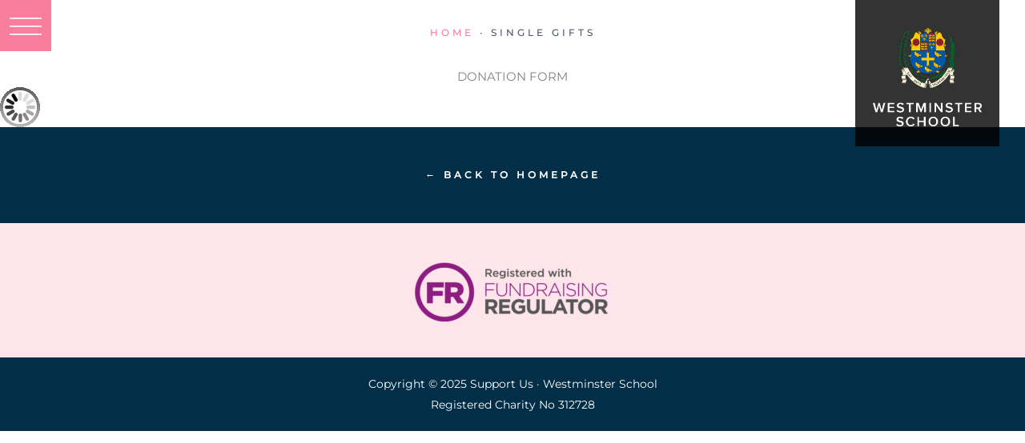

--- FILE ---
content_type: text/html; charset=UTF-8
request_url: https://support.westminster.org.uk/single-gifts/
body_size: 34289
content:
<!DOCTYPE html>
<html lang="en-US">
<head>
<script src="https://cdnjs.cloudflare.com/ajax/libs/jquery/3.6.0/jquery.min.js"></script><link rel="stylesheet" href="https://unpkg.com/aos@next/dist/aos.css" /><link href="https://fonts.googleapis.com/css2?family=Lora:ital@1&display=swap" rel="stylesheet">
<script src="https://kit.fontawesome.com/cd800095c4.js" crossorigin="anonymous"></script><!-- Global site tag (gtag.js) - Google Analytics -->
<script async src=https://www.googletagmanager.com/gtag/js?id=G-XSB0D042ML></script>
<script>
  window.dataLayer = window.dataLayer || [];
  function gtag(){dataLayer.push(arguments);}
  gtag('js', new Date());
 
  gtag('config', 'G-XSB0D042ML');
</script><meta charset="UTF-8">
<meta name="viewport" content="width=device-width, initial-scale=1">
	<link rel="profile" href="https://gmpg.org/xfn/11"> 
	<link rel="preload" href="https://support.westminster.org.uk/wp-content/astra-local-fonts/montserrat/JTUSjIg1_i6t8kCHKm459Wlhyw.woff2" as="font" type="font/woff2" crossorigin><meta name='robots' content='index, follow, max-image-preview:large, max-snippet:-1, max-video-preview:-1' />
	<style>img:is([sizes="auto" i], [sizes^="auto," i]) { contain-intrinsic-size: 3000px 1500px }</style>
	<script id="cookieyes" type="text/javascript" src="https://cdn-cookieyes.com/client_data/47c78bb9940bc7359d7e8d4d/script.js"></script>
	<!-- This site is optimized with the Yoast SEO plugin v26.1.1 - https://yoast.com/wordpress/plugins/seo/ -->
	<title>Single Gifts | Support Us · Westminster School</title>
	<link rel="canonical" href="https://support.westminster.org.uk/single-gifts/" />
	<meta property="og:locale" content="en_US" />
	<meta property="og:type" content="article" />
	<meta property="og:title" content="Single Gifts | Support Us · Westminster School" />
	<meta property="og:description" content="DONATION FORM" />
	<meta property="og:url" content="https://support.westminster.org.uk/single-gifts/" />
	<meta property="og:site_name" content="Support Us · Westminster School" />
	<meta property="article:modified_time" content="2019-12-23T22:56:20+00:00" />
	<meta name="twitter:card" content="summary_large_image" />
	<script type="application/ld+json" class="yoast-schema-graph">{"@context":"https://schema.org","@graph":[{"@type":"WebPage","@id":"https://support.westminster.org.uk/single-gifts/","url":"https://support.westminster.org.uk/single-gifts/","name":"Single Gifts | Support Us · Westminster School","isPartOf":{"@id":"https://support.westminster.org.uk/#website"},"datePublished":"2019-12-23T15:27:45+00:00","dateModified":"2019-12-23T22:56:20+00:00","breadcrumb":{"@id":"https://support.westminster.org.uk/single-gifts/#breadcrumb"},"inLanguage":"en-US","potentialAction":[{"@type":"ReadAction","target":["https://support.westminster.org.uk/single-gifts/"]}]},{"@type":"BreadcrumbList","@id":"https://support.westminster.org.uk/single-gifts/#breadcrumb","itemListElement":[{"@type":"ListItem","position":1,"name":"Home","item":"https://support.westminster.org.uk/"},{"@type":"ListItem","position":2,"name":"Single Gifts"}]},{"@type":"WebSite","@id":"https://support.westminster.org.uk/#website","url":"https://support.westminster.org.uk/","name":"Support Us · Westminster School","description":"support.westminster.org.uk","potentialAction":[{"@type":"SearchAction","target":{"@type":"EntryPoint","urlTemplate":"https://support.westminster.org.uk/?s={search_term_string}"},"query-input":{"@type":"PropertyValueSpecification","valueRequired":true,"valueName":"search_term_string"}}],"inLanguage":"en-US"}]}</script>
	<!-- / Yoast SEO plugin. -->


<link rel="alternate" type="application/rss+xml" title="Support Us  ·  Westminster School &raquo; Feed" href="https://support.westminster.org.uk/feed/" />
<link rel="alternate" type="application/rss+xml" title="Support Us  ·  Westminster School &raquo; Comments Feed" href="https://support.westminster.org.uk/comments/feed/" />
<script>
window._wpemojiSettings = {"baseUrl":"https:\/\/s.w.org\/images\/core\/emoji\/16.0.1\/72x72\/","ext":".png","svgUrl":"https:\/\/s.w.org\/images\/core\/emoji\/16.0.1\/svg\/","svgExt":".svg","source":{"concatemoji":"https:\/\/support.westminster.org.uk\/wp-includes\/js\/wp-emoji-release.min.js?ver=6.8.3"}};
/*! This file is auto-generated */
!function(s,n){var o,i,e;function c(e){try{var t={supportTests:e,timestamp:(new Date).valueOf()};sessionStorage.setItem(o,JSON.stringify(t))}catch(e){}}function p(e,t,n){e.clearRect(0,0,e.canvas.width,e.canvas.height),e.fillText(t,0,0);var t=new Uint32Array(e.getImageData(0,0,e.canvas.width,e.canvas.height).data),a=(e.clearRect(0,0,e.canvas.width,e.canvas.height),e.fillText(n,0,0),new Uint32Array(e.getImageData(0,0,e.canvas.width,e.canvas.height).data));return t.every(function(e,t){return e===a[t]})}function u(e,t){e.clearRect(0,0,e.canvas.width,e.canvas.height),e.fillText(t,0,0);for(var n=e.getImageData(16,16,1,1),a=0;a<n.data.length;a++)if(0!==n.data[a])return!1;return!0}function f(e,t,n,a){switch(t){case"flag":return n(e,"\ud83c\udff3\ufe0f\u200d\u26a7\ufe0f","\ud83c\udff3\ufe0f\u200b\u26a7\ufe0f")?!1:!n(e,"\ud83c\udde8\ud83c\uddf6","\ud83c\udde8\u200b\ud83c\uddf6")&&!n(e,"\ud83c\udff4\udb40\udc67\udb40\udc62\udb40\udc65\udb40\udc6e\udb40\udc67\udb40\udc7f","\ud83c\udff4\u200b\udb40\udc67\u200b\udb40\udc62\u200b\udb40\udc65\u200b\udb40\udc6e\u200b\udb40\udc67\u200b\udb40\udc7f");case"emoji":return!a(e,"\ud83e\udedf")}return!1}function g(e,t,n,a){var r="undefined"!=typeof WorkerGlobalScope&&self instanceof WorkerGlobalScope?new OffscreenCanvas(300,150):s.createElement("canvas"),o=r.getContext("2d",{willReadFrequently:!0}),i=(o.textBaseline="top",o.font="600 32px Arial",{});return e.forEach(function(e){i[e]=t(o,e,n,a)}),i}function t(e){var t=s.createElement("script");t.src=e,t.defer=!0,s.head.appendChild(t)}"undefined"!=typeof Promise&&(o="wpEmojiSettingsSupports",i=["flag","emoji"],n.supports={everything:!0,everythingExceptFlag:!0},e=new Promise(function(e){s.addEventListener("DOMContentLoaded",e,{once:!0})}),new Promise(function(t){var n=function(){try{var e=JSON.parse(sessionStorage.getItem(o));if("object"==typeof e&&"number"==typeof e.timestamp&&(new Date).valueOf()<e.timestamp+604800&&"object"==typeof e.supportTests)return e.supportTests}catch(e){}return null}();if(!n){if("undefined"!=typeof Worker&&"undefined"!=typeof OffscreenCanvas&&"undefined"!=typeof URL&&URL.createObjectURL&&"undefined"!=typeof Blob)try{var e="postMessage("+g.toString()+"("+[JSON.stringify(i),f.toString(),p.toString(),u.toString()].join(",")+"));",a=new Blob([e],{type:"text/javascript"}),r=new Worker(URL.createObjectURL(a),{name:"wpTestEmojiSupports"});return void(r.onmessage=function(e){c(n=e.data),r.terminate(),t(n)})}catch(e){}c(n=g(i,f,p,u))}t(n)}).then(function(e){for(var t in e)n.supports[t]=e[t],n.supports.everything=n.supports.everything&&n.supports[t],"flag"!==t&&(n.supports.everythingExceptFlag=n.supports.everythingExceptFlag&&n.supports[t]);n.supports.everythingExceptFlag=n.supports.everythingExceptFlag&&!n.supports.flag,n.DOMReady=!1,n.readyCallback=function(){n.DOMReady=!0}}).then(function(){return e}).then(function(){var e;n.supports.everything||(n.readyCallback(),(e=n.source||{}).concatemoji?t(e.concatemoji):e.wpemoji&&e.twemoji&&(t(e.twemoji),t(e.wpemoji)))}))}((window,document),window._wpemojiSettings);
</script>
<link rel='stylesheet' id='formidable-css' href='https://support.westminster.org.uk/wp-content/plugins/formidable/css/formidableforms.css?ver=1091539' media='all' />
<link rel='stylesheet' id='wp-block-library-css' href='https://support.westminster.org.uk/wp-includes/css/dist/block-library/style.min.css?ver=6.8.3' media='all' />
<link rel='stylesheet' id='astra-theme-css-css' href='https://support.westminster.org.uk/wp-content/themes/astra/assets/css/minified/style.min.css?ver=4.11.13' media='all' />
<style id='astra-theme-css-inline-css'>
.ast-no-sidebar .entry-content .alignfull {margin-left: calc( -50vw + 50%);margin-right: calc( -50vw + 50%);max-width: 100vw;width: 100vw;}.ast-no-sidebar .entry-content .alignwide {margin-left: calc(-41vw + 50%);margin-right: calc(-41vw + 50%);max-width: unset;width: unset;}.ast-no-sidebar .entry-content .alignfull .alignfull,.ast-no-sidebar .entry-content .alignfull .alignwide,.ast-no-sidebar .entry-content .alignwide .alignfull,.ast-no-sidebar .entry-content .alignwide .alignwide,.ast-no-sidebar .entry-content .wp-block-column .alignfull,.ast-no-sidebar .entry-content .wp-block-column .alignwide{width: 100%;margin-left: auto;margin-right: auto;}.wp-block-gallery,.blocks-gallery-grid {margin: 0;}.wp-block-separator {max-width: 100px;}.wp-block-separator.is-style-wide,.wp-block-separator.is-style-dots {max-width: none;}.entry-content .has-2-columns .wp-block-column:first-child {padding-right: 10px;}.entry-content .has-2-columns .wp-block-column:last-child {padding-left: 10px;}@media (max-width: 782px) {.entry-content .wp-block-columns .wp-block-column {flex-basis: 100%;}.entry-content .has-2-columns .wp-block-column:first-child {padding-right: 0;}.entry-content .has-2-columns .wp-block-column:last-child {padding-left: 0;}}body .entry-content .wp-block-latest-posts {margin-left: 0;}body .entry-content .wp-block-latest-posts li {list-style: none;}.ast-no-sidebar .ast-container .entry-content .wp-block-latest-posts {margin-left: 0;}.ast-header-break-point .entry-content .alignwide {margin-left: auto;margin-right: auto;}.entry-content .blocks-gallery-item img {margin-bottom: auto;}.wp-block-pullquote {border-top: 4px solid #555d66;border-bottom: 4px solid #555d66;color: #40464d;}:root{--ast-post-nav-space:0;--ast-container-default-xlg-padding:6.67em;--ast-container-default-lg-padding:5.67em;--ast-container-default-slg-padding:4.34em;--ast-container-default-md-padding:3.34em;--ast-container-default-sm-padding:6.67em;--ast-container-default-xs-padding:2.4em;--ast-container-default-xxs-padding:1.4em;--ast-code-block-background:#EEEEEE;--ast-comment-inputs-background:#FAFAFA;--ast-normal-container-width:1200px;--ast-narrow-container-width:750px;--ast-blog-title-font-weight:normal;--ast-blog-meta-weight:inherit;--ast-global-color-primary:var(--ast-global-color-5);--ast-global-color-secondary:var(--ast-global-color-4);--ast-global-color-alternate-background:var(--ast-global-color-7);--ast-global-color-subtle-background:var(--ast-global-color-6);--ast-bg-style-guide:#F8FAFC;--ast-shadow-style-guide:0px 0px 4px 0 #00000057;--ast-global-dark-bg-style:#fff;--ast-global-dark-lfs:#fbfbfb;--ast-widget-bg-color:#fafafa;--ast-wc-container-head-bg-color:#fbfbfb;--ast-title-layout-bg:#eeeeee;--ast-search-border-color:#e7e7e7;--ast-lifter-hover-bg:#e6e6e6;--ast-gallery-block-color:#000;--srfm-color-input-label:var(--ast-global-color-2);}html{font-size:93.75%;}a,.page-title{color:#f77e9d;}a:hover,a:focus{color:#f77e9d;}body,button,input,select,textarea,.ast-button,.ast-custom-button{font-family:'Montserrat',sans-serif;font-weight:400;font-size:15px;font-size:1rem;}blockquote{color:#030c1d;}p,.entry-content p{margin-bottom:1em;}h1,h2,h3,h4,h5,h6,.entry-content :where(h1,h2,h3,h4,h5,h6),.site-title,.site-title a{font-family:'Montserrat',sans-serif;font-weight:400;}.ast-site-identity .site-title a{color:#ffffff;}.site-title{font-size:30px;font-size:2rem;display:block;}header .custom-logo-link img{max-width:250px;width:250px;}.astra-logo-svg{width:250px;}.site-header .site-description{font-size:15px;font-size:1rem;display:none;}.entry-title{font-size:14px;font-size:0.93333333333333rem;}.ast-blog-meta-container{font-size:14px;font-size:0.93333333333333rem;}.archive .ast-article-post .ast-article-inner,.blog .ast-article-post .ast-article-inner,.archive .ast-article-post .ast-article-inner:hover,.blog .ast-article-post .ast-article-inner:hover{overflow:hidden;}h1,.entry-content :where(h1){font-size:2em;font-weight:700;font-family:'Montserrat',sans-serif;line-height:1.4em;}h2,.entry-content :where(h2){font-size:3em;font-family:'Montserrat',sans-serif;line-height:1.3em;}h3,.entry-content :where(h3){font-size:22px;font-size:1.4666666666667rem;font-family:'Montserrat',sans-serif;line-height:1.3em;}h4,.entry-content :where(h4){font-size:2em;line-height:1.2em;font-family:'Montserrat',sans-serif;}h5,.entry-content :where(h5){font-size:0.9em;line-height:1.2em;font-weight:400;font-family:'Montserrat',sans-serif;}h6,.entry-content :where(h6){font-size:15px;font-size:1rem;line-height:1.25em;font-family:'Montserrat',sans-serif;}::selection{background-color:rgba(247,197,210,0.18);color:#f7c5d2;}body,h1,h2,h3,h4,h5,h6,.entry-title a,.entry-content :where(h1,h2,h3,h4,h5,h6){color:#4e5768;}.tagcloud a:hover,.tagcloud a:focus,.tagcloud a.current-item{color:#000000;border-color:#f77e9d;background-color:#f77e9d;}input:focus,input[type="text"]:focus,input[type="email"]:focus,input[type="url"]:focus,input[type="password"]:focus,input[type="reset"]:focus,input[type="search"]:focus,textarea:focus{border-color:#f77e9d;}input[type="radio"]:checked,input[type=reset],input[type="checkbox"]:checked,input[type="checkbox"]:hover:checked,input[type="checkbox"]:focus:checked,input[type=range]::-webkit-slider-thumb{border-color:#f77e9d;background-color:#f77e9d;box-shadow:none;}.site-footer a:hover + .post-count,.site-footer a:focus + .post-count{background:#f77e9d;border-color:#f77e9d;}.single .nav-links .nav-previous,.single .nav-links .nav-next{color:#f77e9d;}.entry-meta,.entry-meta *{line-height:1.45;color:#f77e9d;}.entry-meta a:not(.ast-button):hover,.entry-meta a:not(.ast-button):hover *,.entry-meta a:not(.ast-button):focus,.entry-meta a:not(.ast-button):focus *,.page-links > .page-link,.page-links .page-link:hover,.post-navigation a:hover{color:#f77e9d;}#cat option,.secondary .calendar_wrap thead a,.secondary .calendar_wrap thead a:visited{color:#f77e9d;}.secondary .calendar_wrap #today,.ast-progress-val span{background:#f77e9d;}.secondary a:hover + .post-count,.secondary a:focus + .post-count{background:#f77e9d;border-color:#f77e9d;}.calendar_wrap #today > a{color:#000000;}.page-links .page-link,.single .post-navigation a{color:#f77e9d;}.ast-search-menu-icon .search-form button.search-submit{padding:0 4px;}.ast-search-menu-icon form.search-form{padding-right:0;}.ast-header-search .ast-search-menu-icon.ast-dropdown-active .search-form,.ast-header-search .ast-search-menu-icon.ast-dropdown-active .search-field:focus{transition:all 0.2s;}.search-form input.search-field:focus{outline:none;}.widget-title,.widget .wp-block-heading{font-size:21px;font-size:1.4rem;color:#4e5768;}.single .ast-author-details .author-title{color:#f77e9d;}.ast-search-menu-icon.slide-search a:focus-visible:focus-visible,.astra-search-icon:focus-visible,#close:focus-visible,a:focus-visible,.ast-menu-toggle:focus-visible,.site .skip-link:focus-visible,.wp-block-loginout input:focus-visible,.wp-block-search.wp-block-search__button-inside .wp-block-search__inside-wrapper,.ast-header-navigation-arrow:focus-visible,.ast-orders-table__row .ast-orders-table__cell:focus-visible,a#ast-apply-coupon:focus-visible,#ast-apply-coupon:focus-visible,#close:focus-visible,.button.search-submit:focus-visible,#search_submit:focus,.normal-search:focus-visible,.ast-header-account-wrap:focus-visible,.astra-cart-drawer-close:focus,.ast-single-variation:focus,.ast-button:focus{outline-style:dotted;outline-color:inherit;outline-width:thin;}input:focus,input[type="text"]:focus,input[type="email"]:focus,input[type="url"]:focus,input[type="password"]:focus,input[type="reset"]:focus,input[type="search"]:focus,input[type="number"]:focus,textarea:focus,.wp-block-search__input:focus,[data-section="section-header-mobile-trigger"] .ast-button-wrap .ast-mobile-menu-trigger-minimal:focus,.ast-mobile-popup-drawer.active .menu-toggle-close:focus,#ast-scroll-top:focus,#coupon_code:focus,#ast-coupon-code:focus{border-style:dotted;border-color:inherit;border-width:thin;}input{outline:none;}.main-header-menu .menu-link,.ast-header-custom-item a{color:#4e5768;}.main-header-menu .menu-item:hover > .menu-link,.main-header-menu .menu-item:hover > .ast-menu-toggle,.main-header-menu .ast-masthead-custom-menu-items a:hover,.main-header-menu .menu-item.focus > .menu-link,.main-header-menu .menu-item.focus > .ast-menu-toggle,.main-header-menu .current-menu-item > .menu-link,.main-header-menu .current-menu-ancestor > .menu-link,.main-header-menu .current-menu-item > .ast-menu-toggle,.main-header-menu .current-menu-ancestor > .ast-menu-toggle{color:#f77e9d;}.header-main-layout-3 .ast-main-header-bar-alignment{margin-right:auto;}.header-main-layout-2 .site-header-section-left .ast-site-identity{text-align:left;}body .ast-oembed-container *{position:absolute;top:0;width:100%;height:100%;left:0;}body .wp-block-embed-pocket-casts .ast-oembed-container *{position:unset;}.ast-header-break-point .ast-mobile-menu-buttons-minimal.menu-toggle{background:transparent;color:#ffffff;}.ast-header-break-point .ast-mobile-menu-buttons-outline.menu-toggle{background:transparent;border:1px solid #ffffff;color:#ffffff;}.ast-header-break-point .ast-mobile-menu-buttons-fill.menu-toggle{background:#ffffff;color:#000000;}.ast-single-post-featured-section + article {margin-top: 2em;}.site-content .ast-single-post-featured-section img {width: 100%;overflow: hidden;object-fit: cover;}.site > .ast-single-related-posts-container {margin-top: 0;}@media (min-width: 769px) {.ast-desktop .ast-container--narrow {max-width: var(--ast-narrow-container-width);margin: 0 auto;}}.ast-page-builder-template .hentry {margin: 0;}.ast-page-builder-template .site-content > .ast-container {max-width: 100%;padding: 0;}.ast-page-builder-template .site .site-content #primary {padding: 0;margin: 0;}.ast-page-builder-template .no-results {text-align: center;margin: 4em auto;}.ast-page-builder-template .ast-pagination {padding: 2em;}.ast-page-builder-template .entry-header.ast-no-title.ast-no-thumbnail {margin-top: 0;}.ast-page-builder-template .entry-header.ast-header-without-markup {margin-top: 0;margin-bottom: 0;}.ast-page-builder-template .entry-header.ast-no-title.ast-no-meta {margin-bottom: 0;}.ast-page-builder-template.single .post-navigation {padding-bottom: 2em;}.ast-page-builder-template.single-post .site-content > .ast-container {max-width: 100%;}.ast-page-builder-template .entry-header {margin-top: 4em;margin-left: auto;margin-right: auto;padding-left: 20px;padding-right: 20px;}.single.ast-page-builder-template .entry-header {padding-left: 20px;padding-right: 20px;}.ast-page-builder-template .ast-archive-description {margin: 4em auto 0;padding-left: 20px;padding-right: 20px;}.ast-page-builder-template.ast-no-sidebar .entry-content .alignwide {margin-left: 0;margin-right: 0;}.ast-small-footer{color:var(--ast-global-color-5);}.ast-small-footer > .ast-footer-overlay{background-color:#032e47;;}.ast-small-footer a{color:#f77e9d;}.ast-small-footer a:hover{color:#ffffff;}.footer-adv .footer-adv-overlay{border-top-style:solid;border-top-color:#7a7a7a;}.footer-adv a{color:#f77e9d;}.footer-adv .tagcloud a:hover,.footer-adv .tagcloud a.current-item{border-color:#f77e9d;background-color:#f77e9d;}.footer-adv .calendar_wrap #today,.footer-adv a:hover + .post-count{background-color:#f77e9d;}.footer-adv-overlay{background-color:rgba(0,0,0,0.7);;}.wp-block-buttons.aligncenter{justify-content:center;}@media (max-width:782px){.entry-content .wp-block-columns .wp-block-column{margin-left:0px;}}.wp-block-image.aligncenter{margin-left:auto;margin-right:auto;}.wp-block-table.aligncenter{margin-left:auto;margin-right:auto;}.wp-block-buttons .wp-block-button.is-style-outline .wp-block-button__link.wp-element-button,.ast-outline-button,.wp-block-uagb-buttons-child .uagb-buttons-repeater.ast-outline-button{border-color:#032e47;border-top-width:2px;border-right-width:2px;border-bottom-width:2px;border-left-width:2px;font-family:inherit;font-weight:500;font-size:0.9em;line-height:1em;border-top-left-radius:0;border-top-right-radius:0;border-bottom-right-radius:0;border-bottom-left-radius:0;}.wp-block-button.is-style-outline .wp-block-button__link:hover,.wp-block-buttons .wp-block-button.is-style-outline .wp-block-button__link:focus,.wp-block-buttons .wp-block-button.is-style-outline > .wp-block-button__link:not(.has-text-color):hover,.wp-block-buttons .wp-block-button.wp-block-button__link.is-style-outline:not(.has-text-color):hover,.ast-outline-button:hover,.ast-outline-button:focus,.wp-block-uagb-buttons-child .uagb-buttons-repeater.ast-outline-button:hover,.wp-block-uagb-buttons-child .uagb-buttons-repeater.ast-outline-button:focus{background-color:#032e47;}.wp-block-button .wp-block-button__link.wp-element-button.is-style-outline:not(.has-background),.wp-block-button.is-style-outline>.wp-block-button__link.wp-element-button:not(.has-background),.ast-outline-button{background-color:#032e47;}.entry-content[data-ast-blocks-layout] > figure{margin-bottom:1em;}@media (max-width:768px){.ast-left-sidebar #content > .ast-container{display:flex;flex-direction:column-reverse;width:100%;}.ast-separate-container .ast-article-post,.ast-separate-container .ast-article-single{padding:1.5em 2.14em;}.ast-author-box img.avatar{margin:20px 0 0 0;}}@media (min-width:769px){.ast-separate-container.ast-right-sidebar #primary,.ast-separate-container.ast-left-sidebar #primary{border:0;}.search-no-results.ast-separate-container #primary{margin-bottom:4em;}}.menu-toggle,button,.ast-button,.ast-custom-button,.button,input#submit,input[type="button"],input[type="submit"],input[type="reset"]{color:var(--ast-global-color-5);border-color:#032e47;background-color:#032e47;border-top-left-radius:0;border-top-right-radius:0;border-bottom-right-radius:0;border-bottom-left-radius:0;font-family:inherit;font-weight:500;font-size:0.9em;text-transform:uppercase;letter-spacing:2px;}button:focus,.menu-toggle:hover,button:hover,.ast-button:hover,.ast-custom-button:hover .button:hover,.ast-custom-button:hover,input[type=reset]:hover,input[type=reset]:focus,input#submit:hover,input#submit:focus,input[type="button"]:hover,input[type="button"]:focus,input[type="submit"]:hover,input[type="submit"]:focus{color:var(--ast-global-color-5);background-color:#032e47;border-color:#032e47;}@media (max-width:768px){.ast-mobile-header-stack .main-header-bar .ast-search-menu-icon{display:inline-block;}.ast-header-break-point.ast-header-custom-item-outside .ast-mobile-header-stack .main-header-bar .ast-search-icon{margin:0;}.ast-comment-avatar-wrap img{max-width:2.5em;}.ast-comment-meta{padding:0 1.8888em 1.3333em;}.ast-separate-container .ast-comment-list li.depth-1{padding:1.5em 2.14em;}.ast-separate-container .comment-respond{padding:2em 2.14em;}}@media (min-width:544px){.ast-container{max-width:100%;}}@media (max-width:544px){.ast-separate-container .ast-article-post,.ast-separate-container .ast-article-single,.ast-separate-container .comments-title,.ast-separate-container .ast-archive-description{padding:1.5em 1em;}.ast-separate-container #content .ast-container{padding-left:0.54em;padding-right:0.54em;}.ast-separate-container .ast-comment-list .bypostauthor{padding:.5em;}.ast-search-menu-icon.ast-dropdown-active .search-field{width:170px;}.site-branding img,.site-header .site-logo-img .custom-logo-link img{max-width:100%;}}.footer-adv .tagcloud a:hover,.footer-adv .tagcloud a.current-item{color:#000000;}.footer-adv .calendar_wrap #today{color:#000000;}@media (min-width:769px){.ast-small-footer .ast-container{max-width:100%;padding-left:35px;padding-right:35px;}} #ast-mobile-header .ast-site-header-cart-li a{pointer-events:none;}@media (min-width:545px){.ast-page-builder-template .comments-area,.single.ast-page-builder-template .entry-header,.single.ast-page-builder-template .post-navigation,.single.ast-page-builder-template .ast-single-related-posts-container{max-width:1240px;margin-left:auto;margin-right:auto;}}body,.ast-separate-container{background-color:#ffffff;background-image:none;}.ast-no-sidebar.ast-separate-container .entry-content .alignfull {margin-left: -6.67em;margin-right: -6.67em;width: auto;}@media (max-width: 1200px) {.ast-no-sidebar.ast-separate-container .entry-content .alignfull {margin-left: -2.4em;margin-right: -2.4em;}}@media (max-width: 768px) {.ast-no-sidebar.ast-separate-container .entry-content .alignfull {margin-left: -2.14em;margin-right: -2.14em;}}@media (max-width: 544px) {.ast-no-sidebar.ast-separate-container .entry-content .alignfull {margin-left: -1em;margin-right: -1em;}}.ast-no-sidebar.ast-separate-container .entry-content .alignwide {margin-left: -20px;margin-right: -20px;}.ast-no-sidebar.ast-separate-container .entry-content .wp-block-column .alignfull,.ast-no-sidebar.ast-separate-container .entry-content .wp-block-column .alignwide {margin-left: auto;margin-right: auto;width: 100%;}@media (max-width:768px){.site-title{font-size:30px;font-size:2rem;display:none;}.site-header .site-description{display:none;}.entry-title{font-size:14px;font-size:0.93333333333333rem;}.ast-blog-meta-container{font-size:20px;font-size:1.3333333333333rem;}h1,.entry-content :where(h1){font-size:2em;}h2,.entry-content :where(h2){font-size:2.5em;}h3,.entry-content :where(h3){font-size:20px;}h4,.entry-content :where(h4){font-size:2em;}.astra-logo-svg{width:200px;}header .custom-logo-link img,.ast-header-break-point .site-logo-img .custom-mobile-logo-link img{max-width:200px;width:200px;}}@media (max-width:544px){.site-title{font-size:20px;font-size:1.3333333333333rem;display:none;}.site-header .site-description{display:none;}.entry-title{font-size:12px;font-size:0.8rem;}.ast-blog-meta-container{font-size:14px;font-size:0.93333333333333rem;}h1,.entry-content :where(h1){font-size:0em;}h2,.entry-content :where(h2){font-size:2em;}h3,.entry-content :where(h3){font-size:20px;}h4,.entry-content :where(h4){font-size:1.5em;}header .custom-logo-link img,.ast-header-break-point .site-branding img,.ast-header-break-point .custom-logo-link img{max-width:120px;width:120px;}.astra-logo-svg{width:120px;}.ast-header-break-point .site-logo-img .custom-mobile-logo-link img{max-width:120px;}}@media (max-width:768px){html{font-size:85.5%;}}@media (max-width:544px){html{font-size:85.5%;}}@media (min-width:769px){.ast-container{max-width:1240px;}}@font-face {font-family: "Astra";src: url(https://support.westminster.org.uk/wp-content/themes/astra/assets/fonts/astra.woff) format("woff"),url(https://support.westminster.org.uk/wp-content/themes/astra/assets/fonts/astra.ttf) format("truetype"),url(https://support.westminster.org.uk/wp-content/themes/astra/assets/fonts/astra.svg#astra) format("svg");font-weight: normal;font-style: normal;font-display: fallback;}@media (max-width:1150px) {.main-header-bar .main-header-bar-navigation{display:none;}}@media (min-width:769px){.blog .site-content > .ast-container,.archive .site-content > .ast-container,.search .site-content > .ast-container{max-width:1200px;}}@media (min-width:769px){.single-post .site-content > .ast-container{max-width:900px;}}.ast-desktop .main-header-menu.submenu-with-border .sub-menu,.ast-desktop .main-header-menu.submenu-with-border .astra-full-megamenu-wrapper{border-color:rgba(247,197,210,0.18);}.ast-desktop .main-header-menu.submenu-with-border .sub-menu{border-style:solid;}.ast-desktop .main-header-menu.submenu-with-border .sub-menu .sub-menu{top:-0px;}.ast-desktop .main-header-menu.submenu-with-border .sub-menu .menu-link,.ast-desktop .main-header-menu.submenu-with-border .children .menu-link{border-bottom-width:1px;border-style:solid;border-color:#eaeaea;}@media (min-width:769px){.main-header-menu .sub-menu .menu-item.ast-left-align-sub-menu:hover > .sub-menu,.main-header-menu .sub-menu .menu-item.ast-left-align-sub-menu.focus > .sub-menu{margin-left:-0px;}}.ast-small-footer{border-top-style:solid;border-top-width:0;border-top-color:#eaeaea;}.ast-small-footer-wrap{text-align:center;}.site .comments-area{padding-bottom:3em;}.ast-header-break-point.ast-header-custom-item-inside .main-header-bar .main-header-bar-navigation .ast-search-icon {display: none;}.ast-header-break-point.ast-header-custom-item-inside .main-header-bar .ast-search-menu-icon .search-form {padding: 0;display: block;overflow: hidden;}.ast-header-break-point .ast-header-custom-item .widget:last-child {margin-bottom: 1em;}.ast-header-custom-item .widget {margin: 0.5em;display: inline-block;vertical-align: middle;}.ast-header-custom-item .widget p {margin-bottom: 0;}.ast-header-custom-item .widget li {width: auto;}.ast-header-custom-item-inside .button-custom-menu-item .menu-link {display: none;}.ast-header-custom-item-inside.ast-header-break-point .button-custom-menu-item .ast-custom-button-link {display: none;}.ast-header-custom-item-inside.ast-header-break-point .button-custom-menu-item .menu-link {display: block;}.ast-header-break-point.ast-header-custom-item-outside .main-header-bar .ast-search-icon {margin-right: 1em;}.ast-header-break-point.ast-header-custom-item-inside .main-header-bar .ast-search-menu-icon .search-field,.ast-header-break-point.ast-header-custom-item-inside .main-header-bar .ast-search-menu-icon.ast-inline-search .search-field {width: 100%;padding-right: 5.5em;}.ast-header-break-point.ast-header-custom-item-inside .main-header-bar .ast-search-menu-icon .search-submit {display: block;position: absolute;height: 100%;top: 0;right: 0;padding: 0 1em;border-radius: 0;}.ast-header-break-point .ast-header-custom-item .ast-masthead-custom-menu-items {padding-left: 20px;padding-right: 20px;margin-bottom: 1em;margin-top: 1em;}.ast-header-custom-item-inside.ast-header-break-point .button-custom-menu-item {padding-left: 0;padding-right: 0;margin-top: 0;margin-bottom: 0;}.astra-icon-down_arrow::after {content: "\e900";font-family: Astra;}.astra-icon-close::after {content: "\e5cd";font-family: Astra;}.astra-icon-drag_handle::after {content: "\e25d";font-family: Astra;}.astra-icon-format_align_justify::after {content: "\e235";font-family: Astra;}.astra-icon-menu::after {content: "\e5d2";font-family: Astra;}.astra-icon-reorder::after {content: "\e8fe";font-family: Astra;}.astra-icon-search::after {content: "\e8b6";font-family: Astra;}.astra-icon-zoom_in::after {content: "\e56b";font-family: Astra;}.astra-icon-check-circle::after {content: "\e901";font-family: Astra;}.astra-icon-shopping-cart::after {content: "\f07a";font-family: Astra;}.astra-icon-shopping-bag::after {content: "\f290";font-family: Astra;}.astra-icon-shopping-basket::after {content: "\f291";font-family: Astra;}.astra-icon-circle-o::after {content: "\e903";font-family: Astra;}.astra-icon-certificate::after {content: "\e902";font-family: Astra;}blockquote {padding: 1.2em;}.ast-header-break-point .ast-mobile-header-wrap .ast-above-header-wrap .main-header-bar-navigation .inline-on-mobile .menu-item .menu-link,.ast-header-break-point .ast-mobile-header-wrap .ast-main-header-wrap .main-header-bar-navigation .inline-on-mobile .menu-item .menu-link,.ast-header-break-point .ast-mobile-header-wrap .ast-below-header-wrap .main-header-bar-navigation .inline-on-mobile .menu-item .menu-link {border: none;}.ast-header-break-point .ast-mobile-header-wrap .ast-above-header-wrap .main-header-bar-navigation .inline-on-mobile .menu-item-has-children > .ast-menu-toggle::before,.ast-header-break-point .ast-mobile-header-wrap .ast-main-header-wrap .main-header-bar-navigation .inline-on-mobile .menu-item-has-children > .ast-menu-toggle::before,.ast-header-break-point .ast-mobile-header-wrap .ast-below-header-wrap .main-header-bar-navigation .inline-on-mobile .menu-item-has-children > .ast-menu-toggle::before {font-size: .6rem;}.ast-header-break-point .ast-mobile-header-wrap .ast-flex.inline-on-mobile {flex-wrap: unset;}.ast-header-break-point .ast-mobile-header-wrap .ast-flex.inline-on-mobile .menu-item.ast-submenu-expanded > .sub-menu .menu-link {padding: .1em 1em;}.ast-header-break-point .ast-mobile-header-wrap .ast-flex.inline-on-mobile .menu-item.ast-submenu-expanded > .sub-menu > .menu-item .ast-menu-toggle::before {transform: rotate(-90deg);}.ast-header-break-point .ast-mobile-header-wrap .ast-flex.inline-on-mobile .menu-item.ast-submenu-expanded > .sub-menu > .menu-item.ast-submenu-expanded .ast-menu-toggle::before {transform: rotate(-270deg);}.ast-header-break-point .ast-mobile-header-wrap .ast-flex.inline-on-mobile .menu-item > .sub-menu > .menu-item .menu-link:before {content: none;}.ast-header-break-point .ast-mobile-header-wrap .ast-flex.inline-on-mobile {flex-wrap: unset;}.ast-header-break-point .ast-mobile-header-wrap .ast-flex.inline-on-mobile .menu-item.ast-submenu-expanded > .sub-menu .menu-link {padding: .1em 1em;}.ast-header-break-point .ast-mobile-header-wrap .ast-flex.inline-on-mobile .menu-item.ast-submenu-expanded > .sub-menu > .menu-item .ast-menu-toggle::before {transform: rotate(-90deg);}.ast-header-break-point .ast-mobile-header-wrap .ast-flex.inline-on-mobile .menu-item.ast-submenu-expanded > .sub-menu > .menu-item.ast-submenu-expanded .ast-menu-toggle::before {transform: rotate(-270deg);}.ast-header-break-point .ast-mobile-header-wrap .ast-flex.inline-on-mobile .menu-item > .sub-menu > .menu-item .menu-link:before {content: none;}.ast-header-break-point .inline-on-mobile .sub-menu {width: 150px;}.ast-header-break-point .ast-mobile-header-wrap .ast-flex.inline-on-mobile .menu-item.menu-item-has-children {margin-right: 10px;}.ast-header-break-point .ast-mobile-header-wrap .ast-flex.inline-on-mobile .menu-item.ast-submenu-expanded > .sub-menu {display: block;position: absolute;right: auto;left: 0;}.ast-header-break-point .ast-mobile-header-wrap .ast-flex.inline-on-mobile .menu-item.ast-submenu-expanded > .sub-menu .menu-item .ast-menu-toggle {padding: 0;right: 1em;}.ast-header-break-point .ast-mobile-header-wrap .ast-flex.inline-on-mobile .menu-item.ast-submenu-expanded > .sub-menu > .menu-item > .sub-menu {left: 100%;right: auto;}.ast-header-break-point .ast-mobile-header-wrap .ast-flex.inline-on-mobile .ast-menu-toggle {right: -15px;}.ast-header-break-point .ast-mobile-header-wrap .ast-flex.inline-on-mobile .menu-item.menu-item-has-children {margin-right: 10px;}.ast-header-break-point .ast-mobile-header-wrap .ast-flex.inline-on-mobile .menu-item.ast-submenu-expanded > .sub-menu {display: block;position: absolute;right: auto;left: 0;}.ast-header-break-point .ast-mobile-header-wrap .ast-flex.inline-on-mobile .menu-item.ast-submenu-expanded > .sub-menu > .menu-item > .sub-menu {left: 100%;right: auto;}.ast-header-break-point .ast-mobile-header-wrap .ast-flex.inline-on-mobile .ast-menu-toggle {right: -15px;}:root .has-ast-global-color-0-color{color:var(--ast-global-color-0);}:root .has-ast-global-color-0-background-color{background-color:var(--ast-global-color-0);}:root .wp-block-button .has-ast-global-color-0-color{color:var(--ast-global-color-0);}:root .wp-block-button .has-ast-global-color-0-background-color{background-color:var(--ast-global-color-0);}:root .has-ast-global-color-1-color{color:var(--ast-global-color-1);}:root .has-ast-global-color-1-background-color{background-color:var(--ast-global-color-1);}:root .wp-block-button .has-ast-global-color-1-color{color:var(--ast-global-color-1);}:root .wp-block-button .has-ast-global-color-1-background-color{background-color:var(--ast-global-color-1);}:root .has-ast-global-color-2-color{color:var(--ast-global-color-2);}:root .has-ast-global-color-2-background-color{background-color:var(--ast-global-color-2);}:root .wp-block-button .has-ast-global-color-2-color{color:var(--ast-global-color-2);}:root .wp-block-button .has-ast-global-color-2-background-color{background-color:var(--ast-global-color-2);}:root .has-ast-global-color-3-color{color:var(--ast-global-color-3);}:root .has-ast-global-color-3-background-color{background-color:var(--ast-global-color-3);}:root .wp-block-button .has-ast-global-color-3-color{color:var(--ast-global-color-3);}:root .wp-block-button .has-ast-global-color-3-background-color{background-color:var(--ast-global-color-3);}:root .has-ast-global-color-4-color{color:var(--ast-global-color-4);}:root .has-ast-global-color-4-background-color{background-color:var(--ast-global-color-4);}:root .wp-block-button .has-ast-global-color-4-color{color:var(--ast-global-color-4);}:root .wp-block-button .has-ast-global-color-4-background-color{background-color:var(--ast-global-color-4);}:root .has-ast-global-color-5-color{color:var(--ast-global-color-5);}:root .has-ast-global-color-5-background-color{background-color:var(--ast-global-color-5);}:root .wp-block-button .has-ast-global-color-5-color{color:var(--ast-global-color-5);}:root .wp-block-button .has-ast-global-color-5-background-color{background-color:var(--ast-global-color-5);}:root .has-ast-global-color-6-color{color:var(--ast-global-color-6);}:root .has-ast-global-color-6-background-color{background-color:var(--ast-global-color-6);}:root .wp-block-button .has-ast-global-color-6-color{color:var(--ast-global-color-6);}:root .wp-block-button .has-ast-global-color-6-background-color{background-color:var(--ast-global-color-6);}:root .has-ast-global-color-7-color{color:var(--ast-global-color-7);}:root .has-ast-global-color-7-background-color{background-color:var(--ast-global-color-7);}:root .wp-block-button .has-ast-global-color-7-color{color:var(--ast-global-color-7);}:root .wp-block-button .has-ast-global-color-7-background-color{background-color:var(--ast-global-color-7);}:root .has-ast-global-color-8-color{color:var(--ast-global-color-8);}:root .has-ast-global-color-8-background-color{background-color:var(--ast-global-color-8);}:root .wp-block-button .has-ast-global-color-8-color{color:var(--ast-global-color-8);}:root .wp-block-button .has-ast-global-color-8-background-color{background-color:var(--ast-global-color-8);}:root{--ast-global-color-0:#0170B9;--ast-global-color-1:#3a3a3a;--ast-global-color-2:#3a3a3a;--ast-global-color-3:#4B4F58;--ast-global-color-4:#F5F5F5;--ast-global-color-5:#FFFFFF;--ast-global-color-6:#E5E5E5;--ast-global-color-7:#424242;--ast-global-color-8:#000000;}:root {--ast-border-color : #dddddd;}#masthead .ast-container,.ast-header-breadcrumb .ast-container{max-width:100%;padding-left:35px;padding-right:35px;}@media (max-width:1150px){#masthead .ast-container,.ast-header-breadcrumb .ast-container{padding-left:20px;padding-right:20px;}}.ast-header-break-point.ast-header-custom-item-inside .main-header-bar .main-header-bar-navigation .ast-search-icon {display: none;}.ast-header-break-point.ast-header-custom-item-inside .main-header-bar .ast-search-menu-icon .search-form {padding: 0;display: block;overflow: hidden;}.ast-header-break-point .ast-header-custom-item .widget:last-child {margin-bottom: 1em;}.ast-header-custom-item .widget {margin: 0.5em;display: inline-block;vertical-align: middle;}.ast-header-custom-item .widget p {margin-bottom: 0;}.ast-header-custom-item .widget li {width: auto;}.ast-header-custom-item-inside .button-custom-menu-item .menu-link {display: none;}.ast-header-custom-item-inside.ast-header-break-point .button-custom-menu-item .ast-custom-button-link {display: none;}.ast-header-custom-item-inside.ast-header-break-point .button-custom-menu-item .menu-link {display: block;}.ast-header-break-point.ast-header-custom-item-outside .main-header-bar .ast-search-icon {margin-right: 1em;}.ast-header-break-point.ast-header-custom-item-inside .main-header-bar .ast-search-menu-icon .search-field,.ast-header-break-point.ast-header-custom-item-inside .main-header-bar .ast-search-menu-icon.ast-inline-search .search-field {width: 100%;padding-right: 5.5em;}.ast-header-break-point.ast-header-custom-item-inside .main-header-bar .ast-search-menu-icon .search-submit {display: block;position: absolute;height: 100%;top: 0;right: 0;padding: 0 1em;border-radius: 0;}.ast-header-break-point .ast-header-custom-item .ast-masthead-custom-menu-items {padding-left: 20px;padding-right: 20px;margin-bottom: 1em;margin-top: 1em;}.ast-header-custom-item-inside.ast-header-break-point .button-custom-menu-item {padding-left: 0;padding-right: 0;margin-top: 0;margin-bottom: 0;}.astra-icon-down_arrow::after {content: "\e900";font-family: Astra;}.astra-icon-close::after {content: "\e5cd";font-family: Astra;}.astra-icon-drag_handle::after {content: "\e25d";font-family: Astra;}.astra-icon-format_align_justify::after {content: "\e235";font-family: Astra;}.astra-icon-menu::after {content: "\e5d2";font-family: Astra;}.astra-icon-reorder::after {content: "\e8fe";font-family: Astra;}.astra-icon-search::after {content: "\e8b6";font-family: Astra;}.astra-icon-zoom_in::after {content: "\e56b";font-family: Astra;}.astra-icon-check-circle::after {content: "\e901";font-family: Astra;}.astra-icon-shopping-cart::after {content: "\f07a";font-family: Astra;}.astra-icon-shopping-bag::after {content: "\f290";font-family: Astra;}.astra-icon-shopping-basket::after {content: "\f291";font-family: Astra;}.astra-icon-circle-o::after {content: "\e903";font-family: Astra;}.astra-icon-certificate::after {content: "\e902";font-family: Astra;}blockquote {padding: 1.2em;}.ast-header-break-point .ast-mobile-header-wrap .ast-above-header-wrap .main-header-bar-navigation .inline-on-mobile .menu-item .menu-link,.ast-header-break-point .ast-mobile-header-wrap .ast-main-header-wrap .main-header-bar-navigation .inline-on-mobile .menu-item .menu-link,.ast-header-break-point .ast-mobile-header-wrap .ast-below-header-wrap .main-header-bar-navigation .inline-on-mobile .menu-item .menu-link {border: none;}.ast-header-break-point .ast-mobile-header-wrap .ast-above-header-wrap .main-header-bar-navigation .inline-on-mobile .menu-item-has-children > .ast-menu-toggle::before,.ast-header-break-point .ast-mobile-header-wrap .ast-main-header-wrap .main-header-bar-navigation .inline-on-mobile .menu-item-has-children > .ast-menu-toggle::before,.ast-header-break-point .ast-mobile-header-wrap .ast-below-header-wrap .main-header-bar-navigation .inline-on-mobile .menu-item-has-children > .ast-menu-toggle::before {font-size: .6rem;}.ast-header-break-point .ast-mobile-header-wrap .ast-flex.inline-on-mobile {flex-wrap: unset;}.ast-header-break-point .ast-mobile-header-wrap .ast-flex.inline-on-mobile .menu-item.ast-submenu-expanded > .sub-menu .menu-link {padding: .1em 1em;}.ast-header-break-point .ast-mobile-header-wrap .ast-flex.inline-on-mobile .menu-item.ast-submenu-expanded > .sub-menu > .menu-item .ast-menu-toggle::before {transform: rotate(-90deg);}.ast-header-break-point .ast-mobile-header-wrap .ast-flex.inline-on-mobile .menu-item.ast-submenu-expanded > .sub-menu > .menu-item.ast-submenu-expanded .ast-menu-toggle::before {transform: rotate(-270deg);}.ast-header-break-point .ast-mobile-header-wrap .ast-flex.inline-on-mobile .menu-item > .sub-menu > .menu-item .menu-link:before {content: none;}.ast-header-break-point .ast-mobile-header-wrap .ast-flex.inline-on-mobile {flex-wrap: unset;}.ast-header-break-point .ast-mobile-header-wrap .ast-flex.inline-on-mobile .menu-item.ast-submenu-expanded > .sub-menu .menu-link {padding: .1em 1em;}.ast-header-break-point .ast-mobile-header-wrap .ast-flex.inline-on-mobile .menu-item.ast-submenu-expanded > .sub-menu > .menu-item .ast-menu-toggle::before {transform: rotate(-90deg);}.ast-header-break-point .ast-mobile-header-wrap .ast-flex.inline-on-mobile .menu-item.ast-submenu-expanded > .sub-menu > .menu-item.ast-submenu-expanded .ast-menu-toggle::before {transform: rotate(-270deg);}.ast-header-break-point .ast-mobile-header-wrap .ast-flex.inline-on-mobile .menu-item > .sub-menu > .menu-item .menu-link:before {content: none;}.ast-header-break-point .inline-on-mobile .sub-menu {width: 150px;}.ast-header-break-point .ast-mobile-header-wrap .ast-flex.inline-on-mobile .menu-item.menu-item-has-children {margin-right: 10px;}.ast-header-break-point .ast-mobile-header-wrap .ast-flex.inline-on-mobile .menu-item.ast-submenu-expanded > .sub-menu {display: block;position: absolute;right: auto;left: 0;}.ast-header-break-point .ast-mobile-header-wrap .ast-flex.inline-on-mobile .menu-item.ast-submenu-expanded > .sub-menu .menu-item .ast-menu-toggle {padding: 0;right: 1em;}.ast-header-break-point .ast-mobile-header-wrap .ast-flex.inline-on-mobile .menu-item.ast-submenu-expanded > .sub-menu > .menu-item > .sub-menu {left: 100%;right: auto;}.ast-header-break-point .ast-mobile-header-wrap .ast-flex.inline-on-mobile .ast-menu-toggle {right: -15px;}.ast-header-break-point .ast-mobile-header-wrap .ast-flex.inline-on-mobile .menu-item.menu-item-has-children {margin-right: 10px;}.ast-header-break-point .ast-mobile-header-wrap .ast-flex.inline-on-mobile .menu-item.ast-submenu-expanded > .sub-menu {display: block;position: absolute;right: auto;left: 0;}.ast-header-break-point .ast-mobile-header-wrap .ast-flex.inline-on-mobile .menu-item.ast-submenu-expanded > .sub-menu > .menu-item > .sub-menu {left: 100%;right: auto;}.ast-header-break-point .ast-mobile-header-wrap .ast-flex.inline-on-mobile .ast-menu-toggle {right: -15px;}:root .has-ast-global-color-0-color{color:var(--ast-global-color-0);}:root .has-ast-global-color-0-background-color{background-color:var(--ast-global-color-0);}:root .wp-block-button .has-ast-global-color-0-color{color:var(--ast-global-color-0);}:root .wp-block-button .has-ast-global-color-0-background-color{background-color:var(--ast-global-color-0);}:root .has-ast-global-color-1-color{color:var(--ast-global-color-1);}:root .has-ast-global-color-1-background-color{background-color:var(--ast-global-color-1);}:root .wp-block-button .has-ast-global-color-1-color{color:var(--ast-global-color-1);}:root .wp-block-button .has-ast-global-color-1-background-color{background-color:var(--ast-global-color-1);}:root .has-ast-global-color-2-color{color:var(--ast-global-color-2);}:root .has-ast-global-color-2-background-color{background-color:var(--ast-global-color-2);}:root .wp-block-button .has-ast-global-color-2-color{color:var(--ast-global-color-2);}:root .wp-block-button .has-ast-global-color-2-background-color{background-color:var(--ast-global-color-2);}:root .has-ast-global-color-3-color{color:var(--ast-global-color-3);}:root .has-ast-global-color-3-background-color{background-color:var(--ast-global-color-3);}:root .wp-block-button .has-ast-global-color-3-color{color:var(--ast-global-color-3);}:root .wp-block-button .has-ast-global-color-3-background-color{background-color:var(--ast-global-color-3);}:root .has-ast-global-color-4-color{color:var(--ast-global-color-4);}:root .has-ast-global-color-4-background-color{background-color:var(--ast-global-color-4);}:root .wp-block-button .has-ast-global-color-4-color{color:var(--ast-global-color-4);}:root .wp-block-button .has-ast-global-color-4-background-color{background-color:var(--ast-global-color-4);}:root .has-ast-global-color-5-color{color:var(--ast-global-color-5);}:root .has-ast-global-color-5-background-color{background-color:var(--ast-global-color-5);}:root .wp-block-button .has-ast-global-color-5-color{color:var(--ast-global-color-5);}:root .wp-block-button .has-ast-global-color-5-background-color{background-color:var(--ast-global-color-5);}:root .has-ast-global-color-6-color{color:var(--ast-global-color-6);}:root .has-ast-global-color-6-background-color{background-color:var(--ast-global-color-6);}:root .wp-block-button .has-ast-global-color-6-color{color:var(--ast-global-color-6);}:root .wp-block-button .has-ast-global-color-6-background-color{background-color:var(--ast-global-color-6);}:root .has-ast-global-color-7-color{color:var(--ast-global-color-7);}:root .has-ast-global-color-7-background-color{background-color:var(--ast-global-color-7);}:root .wp-block-button .has-ast-global-color-7-color{color:var(--ast-global-color-7);}:root .wp-block-button .has-ast-global-color-7-background-color{background-color:var(--ast-global-color-7);}:root .has-ast-global-color-8-color{color:var(--ast-global-color-8);}:root .has-ast-global-color-8-background-color{background-color:var(--ast-global-color-8);}:root .wp-block-button .has-ast-global-color-8-color{color:var(--ast-global-color-8);}:root .wp-block-button .has-ast-global-color-8-background-color{background-color:var(--ast-global-color-8);}:root{--ast-global-color-0:#0170B9;--ast-global-color-1:#3a3a3a;--ast-global-color-2:#3a3a3a;--ast-global-color-3:#4B4F58;--ast-global-color-4:#F5F5F5;--ast-global-color-5:#FFFFFF;--ast-global-color-6:#E5E5E5;--ast-global-color-7:#424242;--ast-global-color-8:#000000;}:root {--ast-border-color : #dddddd;}#masthead .ast-container,.ast-header-breadcrumb .ast-container{max-width:100%;padding-left:35px;padding-right:35px;}@media (max-width:1150px){#masthead .ast-container,.ast-header-breadcrumb .ast-container{padding-left:20px;padding-right:20px;}}.ast-single-entry-banner {-js-display: flex;display: flex;flex-direction: column;justify-content: center;text-align: center;position: relative;background: var(--ast-title-layout-bg);}.ast-single-entry-banner[data-banner-layout="layout-1"] {max-width: 1200px;background: inherit;padding: 20px 0;}.ast-single-entry-banner[data-banner-width-type="custom"] {margin: 0 auto;width: 100%;}.ast-single-entry-banner + .site-content .entry-header {margin-bottom: 0;}.site .ast-author-avatar {--ast-author-avatar-size: ;}a.ast-underline-text {text-decoration: underline;}.ast-container > .ast-terms-link {position: relative;display: block;}a.ast-button.ast-badge-tax {padding: 4px 8px;border-radius: 3px;font-size: inherit;}header.entry-header{text-align:left;}header.entry-header .entry-title{font-family:'Montserrat',sans-serif;font-weight:400;font-size:30px;font-size:2rem;}header.entry-header > *:not(:last-child){margin-bottom:10px;}@media (max-width:768px){header.entry-header{text-align:left;}}@media (max-width:544px){header.entry-header{text-align:left;}}.ast-archive-entry-banner {-js-display: flex;display: flex;flex-direction: column;justify-content: center;text-align: center;position: relative;background: var(--ast-title-layout-bg);}.ast-archive-entry-banner[data-banner-width-type="custom"] {margin: 0 auto;width: 100%;}.ast-archive-entry-banner[data-banner-layout="layout-1"] {background: inherit;padding: 20px 0;text-align: left;}body.archive .ast-archive-description{max-width:1200px;width:100%;text-align:left;padding-top:3em;padding-right:3em;padding-bottom:3em;padding-left:3em;}body.archive .ast-archive-description .ast-archive-title,body.archive .ast-archive-description .ast-archive-title *{font-size:14px;font-size:0.93333333333333rem;}body.archive .ast-archive-description > *:not(:last-child){margin-bottom:10px;}.archive section.ast-archive-description{background-color:unset;}@media (max-width:768px){body.archive .ast-archive-description{text-align:left;}}@media (max-width:544px){body.archive .ast-archive-description{text-align:left;}}.ast-breadcrumbs .trail-browse,.ast-breadcrumbs .trail-items,.ast-breadcrumbs .trail-items li{display:inline-block;margin:0;padding:0;border:none;background:inherit;text-indent:0;text-decoration:none;}.ast-breadcrumbs .trail-browse{font-size:inherit;font-style:inherit;font-weight:inherit;color:inherit;}.ast-breadcrumbs .trail-items{list-style:none;}.trail-items li::after{padding:0 0.3em;content:"\00bb";}.trail-items li:last-of-type::after{display:none;}h1,h2,h3,h4,h5,h6,.entry-content :where(h1,h2,h3,h4,h5,h6){color:var(--ast-global-color-2);}.ast-header-break-point .main-header-bar{border-bottom-width:0;}@media (min-width:769px){.main-header-bar{border-bottom-width:0;}}.main-header-menu .menu-item,#astra-footer-menu .menu-item,.main-header-bar .ast-masthead-custom-menu-items{-js-display:flex;display:flex;-webkit-box-pack:center;-webkit-justify-content:center;-moz-box-pack:center;-ms-flex-pack:center;justify-content:center;-webkit-box-orient:vertical;-webkit-box-direction:normal;-webkit-flex-direction:column;-moz-box-orient:vertical;-moz-box-direction:normal;-ms-flex-direction:column;flex-direction:column;}.main-header-menu > .menu-item > .menu-link,#astra-footer-menu > .menu-item > .menu-link{height:100%;-webkit-box-align:center;-webkit-align-items:center;-moz-box-align:center;-ms-flex-align:center;align-items:center;-js-display:flex;display:flex;}.ast-primary-menu-disabled .main-header-bar .ast-masthead-custom-menu-items{flex:unset;}.header-main-layout-1 .ast-flex.main-header-container,.header-main-layout-3 .ast-flex.main-header-container{-webkit-align-content:center;-ms-flex-line-pack:center;align-content:center;-webkit-box-align:center;-webkit-align-items:center;-moz-box-align:center;-ms-flex-align:center;align-items:center;}.main-header-menu .sub-menu .menu-item.menu-item-has-children > .menu-link:after{position:absolute;right:1em;top:50%;transform:translate(0,-50%) rotate(270deg);}.ast-header-break-point .main-header-bar .main-header-bar-navigation .page_item_has_children > .ast-menu-toggle::before,.ast-header-break-point .main-header-bar .main-header-bar-navigation .menu-item-has-children > .ast-menu-toggle::before,.ast-mobile-popup-drawer .main-header-bar-navigation .menu-item-has-children>.ast-menu-toggle::before,.ast-header-break-point .ast-mobile-header-wrap .main-header-bar-navigation .menu-item-has-children > .ast-menu-toggle::before{font-weight:bold;content:"\e900";font-family:Astra;text-decoration:inherit;display:inline-block;}.ast-header-break-point .main-navigation ul.sub-menu .menu-item .menu-link:before{content:"\e900";font-family:Astra;font-size:.65em;text-decoration:inherit;display:inline-block;transform:translate(0,-2px) rotateZ(270deg);margin-right:5px;}.widget_search .search-form:after{font-family:Astra;font-size:1.2em;font-weight:normal;content:"\e8b6";position:absolute;top:50%;right:15px;transform:translate(0,-50%);}.astra-search-icon::before{content:"\e8b6";font-family:Astra;font-style:normal;font-weight:normal;text-decoration:inherit;text-align:center;-webkit-font-smoothing:antialiased;-moz-osx-font-smoothing:grayscale;z-index:3;}.main-header-bar .main-header-bar-navigation .page_item_has_children > a:after,.main-header-bar .main-header-bar-navigation .menu-item-has-children > a:after,.menu-item-has-children .ast-header-navigation-arrow:after{content:"\e900";display:inline-block;font-family:Astra;font-size:.6rem;font-weight:bold;text-rendering:auto;-webkit-font-smoothing:antialiased;-moz-osx-font-smoothing:grayscale;margin-left:10px;line-height:normal;}.menu-item-has-children .sub-menu .ast-header-navigation-arrow:after{margin-left:0;}.ast-mobile-popup-drawer .main-header-bar-navigation .ast-submenu-expanded>.ast-menu-toggle::before{transform:rotateX(180deg);}.ast-header-break-point .main-header-bar-navigation .menu-item-has-children > .menu-link:after{display:none;}@media (min-width:769px){.ast-builder-menu .main-navigation > ul > li:last-child a{margin-right:0;}}.ast-separate-container .ast-article-inner{background-color:#ffffff;background-image:none;}.ast-separate-container .ast-article-single:not(.ast-related-post),.ast-separate-container .error-404,.ast-separate-container .no-results,.single.ast-separate-container.ast-author-meta,.ast-separate-container .related-posts-title-wrapper,.ast-separate-container .comments-count-wrapper,.ast-box-layout.ast-plain-container .site-content,.ast-padded-layout.ast-plain-container .site-content,.ast-separate-container .ast-archive-description,.ast-separate-container .comments-area .comment-respond,.ast-separate-container .comments-area .ast-comment-list li,.ast-separate-container .comments-area .comments-title{background-color:#ffffff;background-image:none;}.ast-separate-container.ast-two-container #secondary .widget{background-color:#ffffff;background-image:none;}.ast-desktop .astra-menu-animation-slide-up>.menu-item>.astra-full-megamenu-wrapper,.ast-desktop .astra-menu-animation-slide-up>.menu-item>.sub-menu,.ast-desktop .astra-menu-animation-slide-up>.menu-item>.sub-menu .sub-menu{opacity:0;visibility:hidden;transform:translateY(.5em);transition:visibility .2s ease,transform .2s ease}.ast-desktop .astra-menu-animation-slide-up>.menu-item .menu-item.focus>.sub-menu,.ast-desktop .astra-menu-animation-slide-up>.menu-item .menu-item:hover>.sub-menu,.ast-desktop .astra-menu-animation-slide-up>.menu-item.focus>.astra-full-megamenu-wrapper,.ast-desktop .astra-menu-animation-slide-up>.menu-item.focus>.sub-menu,.ast-desktop .astra-menu-animation-slide-up>.menu-item:hover>.astra-full-megamenu-wrapper,.ast-desktop .astra-menu-animation-slide-up>.menu-item:hover>.sub-menu{opacity:1;visibility:visible;transform:translateY(0);transition:opacity .2s ease,visibility .2s ease,transform .2s ease}.ast-desktop .astra-menu-animation-slide-up>.full-width-mega.menu-item.focus>.astra-full-megamenu-wrapper,.ast-desktop .astra-menu-animation-slide-up>.full-width-mega.menu-item:hover>.astra-full-megamenu-wrapper{-js-display:flex;display:flex}.ast-desktop .astra-menu-animation-slide-down>.menu-item>.astra-full-megamenu-wrapper,.ast-desktop .astra-menu-animation-slide-down>.menu-item>.sub-menu,.ast-desktop .astra-menu-animation-slide-down>.menu-item>.sub-menu .sub-menu{opacity:0;visibility:hidden;transform:translateY(-.5em);transition:visibility .2s ease,transform .2s ease}.ast-desktop .astra-menu-animation-slide-down>.menu-item .menu-item.focus>.sub-menu,.ast-desktop .astra-menu-animation-slide-down>.menu-item .menu-item:hover>.sub-menu,.ast-desktop .astra-menu-animation-slide-down>.menu-item.focus>.astra-full-megamenu-wrapper,.ast-desktop .astra-menu-animation-slide-down>.menu-item.focus>.sub-menu,.ast-desktop .astra-menu-animation-slide-down>.menu-item:hover>.astra-full-megamenu-wrapper,.ast-desktop .astra-menu-animation-slide-down>.menu-item:hover>.sub-menu{opacity:1;visibility:visible;transform:translateY(0);transition:opacity .2s ease,visibility .2s ease,transform .2s ease}.ast-desktop .astra-menu-animation-slide-down>.full-width-mega.menu-item.focus>.astra-full-megamenu-wrapper,.ast-desktop .astra-menu-animation-slide-down>.full-width-mega.menu-item:hover>.astra-full-megamenu-wrapper{-js-display:flex;display:flex}.ast-desktop .astra-menu-animation-fade>.menu-item>.astra-full-megamenu-wrapper,.ast-desktop .astra-menu-animation-fade>.menu-item>.sub-menu,.ast-desktop .astra-menu-animation-fade>.menu-item>.sub-menu .sub-menu{opacity:0;visibility:hidden;transition:opacity ease-in-out .3s}.ast-desktop .astra-menu-animation-fade>.menu-item .menu-item.focus>.sub-menu,.ast-desktop .astra-menu-animation-fade>.menu-item .menu-item:hover>.sub-menu,.ast-desktop .astra-menu-animation-fade>.menu-item.focus>.astra-full-megamenu-wrapper,.ast-desktop .astra-menu-animation-fade>.menu-item.focus>.sub-menu,.ast-desktop .astra-menu-animation-fade>.menu-item:hover>.astra-full-megamenu-wrapper,.ast-desktop .astra-menu-animation-fade>.menu-item:hover>.sub-menu{opacity:1;visibility:visible;transition:opacity ease-in-out .3s}.ast-desktop .astra-menu-animation-fade>.full-width-mega.menu-item.focus>.astra-full-megamenu-wrapper,.ast-desktop .astra-menu-animation-fade>.full-width-mega.menu-item:hover>.astra-full-megamenu-wrapper{-js-display:flex;display:flex}.ast-desktop .menu-item.ast-menu-hover>.sub-menu.toggled-on{opacity:1;visibility:visible}
</style>
<link rel='stylesheet' id='astra-google-fonts-css' href='https://support.westminster.org.uk/wp-content/astra-local-fonts/astra-local-fonts.css?ver=4.11.13' media='all' />
<style id='wp-emoji-styles-inline-css'>

	img.wp-smiley, img.emoji {
		display: inline !important;
		border: none !important;
		box-shadow: none !important;
		height: 1em !important;
		width: 1em !important;
		margin: 0 0.07em !important;
		vertical-align: -0.1em !important;
		background: none !important;
		padding: 0 !important;
	}
</style>
<style id='global-styles-inline-css'>
:root{--wp--preset--aspect-ratio--square: 1;--wp--preset--aspect-ratio--4-3: 4/3;--wp--preset--aspect-ratio--3-4: 3/4;--wp--preset--aspect-ratio--3-2: 3/2;--wp--preset--aspect-ratio--2-3: 2/3;--wp--preset--aspect-ratio--16-9: 16/9;--wp--preset--aspect-ratio--9-16: 9/16;--wp--preset--color--black: #000000;--wp--preset--color--cyan-bluish-gray: #abb8c3;--wp--preset--color--white: #ffffff;--wp--preset--color--pale-pink: #f78da7;--wp--preset--color--vivid-red: #cf2e2e;--wp--preset--color--luminous-vivid-orange: #ff6900;--wp--preset--color--luminous-vivid-amber: #fcb900;--wp--preset--color--light-green-cyan: #7bdcb5;--wp--preset--color--vivid-green-cyan: #00d084;--wp--preset--color--pale-cyan-blue: #8ed1fc;--wp--preset--color--vivid-cyan-blue: #0693e3;--wp--preset--color--vivid-purple: #9b51e0;--wp--preset--color--ast-global-color-0: var(--ast-global-color-0);--wp--preset--color--ast-global-color-1: var(--ast-global-color-1);--wp--preset--color--ast-global-color-2: var(--ast-global-color-2);--wp--preset--color--ast-global-color-3: var(--ast-global-color-3);--wp--preset--color--ast-global-color-4: var(--ast-global-color-4);--wp--preset--color--ast-global-color-5: var(--ast-global-color-5);--wp--preset--color--ast-global-color-6: var(--ast-global-color-6);--wp--preset--color--ast-global-color-7: var(--ast-global-color-7);--wp--preset--color--ast-global-color-8: var(--ast-global-color-8);--wp--preset--gradient--vivid-cyan-blue-to-vivid-purple: linear-gradient(135deg,rgba(6,147,227,1) 0%,rgb(155,81,224) 100%);--wp--preset--gradient--light-green-cyan-to-vivid-green-cyan: linear-gradient(135deg,rgb(122,220,180) 0%,rgb(0,208,130) 100%);--wp--preset--gradient--luminous-vivid-amber-to-luminous-vivid-orange: linear-gradient(135deg,rgba(252,185,0,1) 0%,rgba(255,105,0,1) 100%);--wp--preset--gradient--luminous-vivid-orange-to-vivid-red: linear-gradient(135deg,rgba(255,105,0,1) 0%,rgb(207,46,46) 100%);--wp--preset--gradient--very-light-gray-to-cyan-bluish-gray: linear-gradient(135deg,rgb(238,238,238) 0%,rgb(169,184,195) 100%);--wp--preset--gradient--cool-to-warm-spectrum: linear-gradient(135deg,rgb(74,234,220) 0%,rgb(151,120,209) 20%,rgb(207,42,186) 40%,rgb(238,44,130) 60%,rgb(251,105,98) 80%,rgb(254,248,76) 100%);--wp--preset--gradient--blush-light-purple: linear-gradient(135deg,rgb(255,206,236) 0%,rgb(152,150,240) 100%);--wp--preset--gradient--blush-bordeaux: linear-gradient(135deg,rgb(254,205,165) 0%,rgb(254,45,45) 50%,rgb(107,0,62) 100%);--wp--preset--gradient--luminous-dusk: linear-gradient(135deg,rgb(255,203,112) 0%,rgb(199,81,192) 50%,rgb(65,88,208) 100%);--wp--preset--gradient--pale-ocean: linear-gradient(135deg,rgb(255,245,203) 0%,rgb(182,227,212) 50%,rgb(51,167,181) 100%);--wp--preset--gradient--electric-grass: linear-gradient(135deg,rgb(202,248,128) 0%,rgb(113,206,126) 100%);--wp--preset--gradient--midnight: linear-gradient(135deg,rgb(2,3,129) 0%,rgb(40,116,252) 100%);--wp--preset--font-size--small: 13px;--wp--preset--font-size--medium: 20px;--wp--preset--font-size--large: 36px;--wp--preset--font-size--x-large: 42px;--wp--preset--spacing--20: 0.44rem;--wp--preset--spacing--30: 0.67rem;--wp--preset--spacing--40: 1rem;--wp--preset--spacing--50: 1.5rem;--wp--preset--spacing--60: 2.25rem;--wp--preset--spacing--70: 3.38rem;--wp--preset--spacing--80: 5.06rem;--wp--preset--shadow--natural: 6px 6px 9px rgba(0, 0, 0, 0.2);--wp--preset--shadow--deep: 12px 12px 50px rgba(0, 0, 0, 0.4);--wp--preset--shadow--sharp: 6px 6px 0px rgba(0, 0, 0, 0.2);--wp--preset--shadow--outlined: 6px 6px 0px -3px rgba(255, 255, 255, 1), 6px 6px rgba(0, 0, 0, 1);--wp--preset--shadow--crisp: 6px 6px 0px rgba(0, 0, 0, 1);}:root { --wp--style--global--content-size: var(--wp--custom--ast-content-width-size);--wp--style--global--wide-size: var(--wp--custom--ast-wide-width-size); }:where(body) { margin: 0; }.wp-site-blocks > .alignleft { float: left; margin-right: 2em; }.wp-site-blocks > .alignright { float: right; margin-left: 2em; }.wp-site-blocks > .aligncenter { justify-content: center; margin-left: auto; margin-right: auto; }:where(.wp-site-blocks) > * { margin-block-start: 24px; margin-block-end: 0; }:where(.wp-site-blocks) > :first-child { margin-block-start: 0; }:where(.wp-site-blocks) > :last-child { margin-block-end: 0; }:root { --wp--style--block-gap: 24px; }:root :where(.is-layout-flow) > :first-child{margin-block-start: 0;}:root :where(.is-layout-flow) > :last-child{margin-block-end: 0;}:root :where(.is-layout-flow) > *{margin-block-start: 24px;margin-block-end: 0;}:root :where(.is-layout-constrained) > :first-child{margin-block-start: 0;}:root :where(.is-layout-constrained) > :last-child{margin-block-end: 0;}:root :where(.is-layout-constrained) > *{margin-block-start: 24px;margin-block-end: 0;}:root :where(.is-layout-flex){gap: 24px;}:root :where(.is-layout-grid){gap: 24px;}.is-layout-flow > .alignleft{float: left;margin-inline-start: 0;margin-inline-end: 2em;}.is-layout-flow > .alignright{float: right;margin-inline-start: 2em;margin-inline-end: 0;}.is-layout-flow > .aligncenter{margin-left: auto !important;margin-right: auto !important;}.is-layout-constrained > .alignleft{float: left;margin-inline-start: 0;margin-inline-end: 2em;}.is-layout-constrained > .alignright{float: right;margin-inline-start: 2em;margin-inline-end: 0;}.is-layout-constrained > .aligncenter{margin-left: auto !important;margin-right: auto !important;}.is-layout-constrained > :where(:not(.alignleft):not(.alignright):not(.alignfull)){max-width: var(--wp--style--global--content-size);margin-left: auto !important;margin-right: auto !important;}.is-layout-constrained > .alignwide{max-width: var(--wp--style--global--wide-size);}body .is-layout-flex{display: flex;}.is-layout-flex{flex-wrap: wrap;align-items: center;}.is-layout-flex > :is(*, div){margin: 0;}body .is-layout-grid{display: grid;}.is-layout-grid > :is(*, div){margin: 0;}body{padding-top: 0px;padding-right: 0px;padding-bottom: 0px;padding-left: 0px;}a:where(:not(.wp-element-button)){text-decoration: none;}:root :where(.wp-element-button, .wp-block-button__link){background-color: #32373c;border-width: 0;color: #fff;font-family: inherit;font-size: inherit;line-height: inherit;padding: calc(0.667em + 2px) calc(1.333em + 2px);text-decoration: none;}.has-black-color{color: var(--wp--preset--color--black) !important;}.has-cyan-bluish-gray-color{color: var(--wp--preset--color--cyan-bluish-gray) !important;}.has-white-color{color: var(--wp--preset--color--white) !important;}.has-pale-pink-color{color: var(--wp--preset--color--pale-pink) !important;}.has-vivid-red-color{color: var(--wp--preset--color--vivid-red) !important;}.has-luminous-vivid-orange-color{color: var(--wp--preset--color--luminous-vivid-orange) !important;}.has-luminous-vivid-amber-color{color: var(--wp--preset--color--luminous-vivid-amber) !important;}.has-light-green-cyan-color{color: var(--wp--preset--color--light-green-cyan) !important;}.has-vivid-green-cyan-color{color: var(--wp--preset--color--vivid-green-cyan) !important;}.has-pale-cyan-blue-color{color: var(--wp--preset--color--pale-cyan-blue) !important;}.has-vivid-cyan-blue-color{color: var(--wp--preset--color--vivid-cyan-blue) !important;}.has-vivid-purple-color{color: var(--wp--preset--color--vivid-purple) !important;}.has-ast-global-color-0-color{color: var(--wp--preset--color--ast-global-color-0) !important;}.has-ast-global-color-1-color{color: var(--wp--preset--color--ast-global-color-1) !important;}.has-ast-global-color-2-color{color: var(--wp--preset--color--ast-global-color-2) !important;}.has-ast-global-color-3-color{color: var(--wp--preset--color--ast-global-color-3) !important;}.has-ast-global-color-4-color{color: var(--wp--preset--color--ast-global-color-4) !important;}.has-ast-global-color-5-color{color: var(--wp--preset--color--ast-global-color-5) !important;}.has-ast-global-color-6-color{color: var(--wp--preset--color--ast-global-color-6) !important;}.has-ast-global-color-7-color{color: var(--wp--preset--color--ast-global-color-7) !important;}.has-ast-global-color-8-color{color: var(--wp--preset--color--ast-global-color-8) !important;}.has-black-background-color{background-color: var(--wp--preset--color--black) !important;}.has-cyan-bluish-gray-background-color{background-color: var(--wp--preset--color--cyan-bluish-gray) !important;}.has-white-background-color{background-color: var(--wp--preset--color--white) !important;}.has-pale-pink-background-color{background-color: var(--wp--preset--color--pale-pink) !important;}.has-vivid-red-background-color{background-color: var(--wp--preset--color--vivid-red) !important;}.has-luminous-vivid-orange-background-color{background-color: var(--wp--preset--color--luminous-vivid-orange) !important;}.has-luminous-vivid-amber-background-color{background-color: var(--wp--preset--color--luminous-vivid-amber) !important;}.has-light-green-cyan-background-color{background-color: var(--wp--preset--color--light-green-cyan) !important;}.has-vivid-green-cyan-background-color{background-color: var(--wp--preset--color--vivid-green-cyan) !important;}.has-pale-cyan-blue-background-color{background-color: var(--wp--preset--color--pale-cyan-blue) !important;}.has-vivid-cyan-blue-background-color{background-color: var(--wp--preset--color--vivid-cyan-blue) !important;}.has-vivid-purple-background-color{background-color: var(--wp--preset--color--vivid-purple) !important;}.has-ast-global-color-0-background-color{background-color: var(--wp--preset--color--ast-global-color-0) !important;}.has-ast-global-color-1-background-color{background-color: var(--wp--preset--color--ast-global-color-1) !important;}.has-ast-global-color-2-background-color{background-color: var(--wp--preset--color--ast-global-color-2) !important;}.has-ast-global-color-3-background-color{background-color: var(--wp--preset--color--ast-global-color-3) !important;}.has-ast-global-color-4-background-color{background-color: var(--wp--preset--color--ast-global-color-4) !important;}.has-ast-global-color-5-background-color{background-color: var(--wp--preset--color--ast-global-color-5) !important;}.has-ast-global-color-6-background-color{background-color: var(--wp--preset--color--ast-global-color-6) !important;}.has-ast-global-color-7-background-color{background-color: var(--wp--preset--color--ast-global-color-7) !important;}.has-ast-global-color-8-background-color{background-color: var(--wp--preset--color--ast-global-color-8) !important;}.has-black-border-color{border-color: var(--wp--preset--color--black) !important;}.has-cyan-bluish-gray-border-color{border-color: var(--wp--preset--color--cyan-bluish-gray) !important;}.has-white-border-color{border-color: var(--wp--preset--color--white) !important;}.has-pale-pink-border-color{border-color: var(--wp--preset--color--pale-pink) !important;}.has-vivid-red-border-color{border-color: var(--wp--preset--color--vivid-red) !important;}.has-luminous-vivid-orange-border-color{border-color: var(--wp--preset--color--luminous-vivid-orange) !important;}.has-luminous-vivid-amber-border-color{border-color: var(--wp--preset--color--luminous-vivid-amber) !important;}.has-light-green-cyan-border-color{border-color: var(--wp--preset--color--light-green-cyan) !important;}.has-vivid-green-cyan-border-color{border-color: var(--wp--preset--color--vivid-green-cyan) !important;}.has-pale-cyan-blue-border-color{border-color: var(--wp--preset--color--pale-cyan-blue) !important;}.has-vivid-cyan-blue-border-color{border-color: var(--wp--preset--color--vivid-cyan-blue) !important;}.has-vivid-purple-border-color{border-color: var(--wp--preset--color--vivid-purple) !important;}.has-ast-global-color-0-border-color{border-color: var(--wp--preset--color--ast-global-color-0) !important;}.has-ast-global-color-1-border-color{border-color: var(--wp--preset--color--ast-global-color-1) !important;}.has-ast-global-color-2-border-color{border-color: var(--wp--preset--color--ast-global-color-2) !important;}.has-ast-global-color-3-border-color{border-color: var(--wp--preset--color--ast-global-color-3) !important;}.has-ast-global-color-4-border-color{border-color: var(--wp--preset--color--ast-global-color-4) !important;}.has-ast-global-color-5-border-color{border-color: var(--wp--preset--color--ast-global-color-5) !important;}.has-ast-global-color-6-border-color{border-color: var(--wp--preset--color--ast-global-color-6) !important;}.has-ast-global-color-7-border-color{border-color: var(--wp--preset--color--ast-global-color-7) !important;}.has-ast-global-color-8-border-color{border-color: var(--wp--preset--color--ast-global-color-8) !important;}.has-vivid-cyan-blue-to-vivid-purple-gradient-background{background: var(--wp--preset--gradient--vivid-cyan-blue-to-vivid-purple) !important;}.has-light-green-cyan-to-vivid-green-cyan-gradient-background{background: var(--wp--preset--gradient--light-green-cyan-to-vivid-green-cyan) !important;}.has-luminous-vivid-amber-to-luminous-vivid-orange-gradient-background{background: var(--wp--preset--gradient--luminous-vivid-amber-to-luminous-vivid-orange) !important;}.has-luminous-vivid-orange-to-vivid-red-gradient-background{background: var(--wp--preset--gradient--luminous-vivid-orange-to-vivid-red) !important;}.has-very-light-gray-to-cyan-bluish-gray-gradient-background{background: var(--wp--preset--gradient--very-light-gray-to-cyan-bluish-gray) !important;}.has-cool-to-warm-spectrum-gradient-background{background: var(--wp--preset--gradient--cool-to-warm-spectrum) !important;}.has-blush-light-purple-gradient-background{background: var(--wp--preset--gradient--blush-light-purple) !important;}.has-blush-bordeaux-gradient-background{background: var(--wp--preset--gradient--blush-bordeaux) !important;}.has-luminous-dusk-gradient-background{background: var(--wp--preset--gradient--luminous-dusk) !important;}.has-pale-ocean-gradient-background{background: var(--wp--preset--gradient--pale-ocean) !important;}.has-electric-grass-gradient-background{background: var(--wp--preset--gradient--electric-grass) !important;}.has-midnight-gradient-background{background: var(--wp--preset--gradient--midnight) !important;}.has-small-font-size{font-size: var(--wp--preset--font-size--small) !important;}.has-medium-font-size{font-size: var(--wp--preset--font-size--medium) !important;}.has-large-font-size{font-size: var(--wp--preset--font-size--large) !important;}.has-x-large-font-size{font-size: var(--wp--preset--font-size--x-large) !important;}
:root :where(.wp-block-pullquote){font-size: 1.5em;line-height: 1.6;}
</style>
<link rel='stylesheet' id='astra-addon-css-css' href='https://support.westminster.org.uk/wp-content/uploads/astra-addon/astra-addon-68e7d7386b99c8-23262441.css?ver=4.11.10' media='all' />
<style id='astra-addon-css-inline-css'>
#content:before{content:"768";position:absolute;overflow:hidden;opacity:0;visibility:hidden;}.blog-layout-2{position:relative;}.single .ast-author-details .author-title{color:#f77e9d;}@media (max-width:768px){.single.ast-separate-container .ast-author-meta{padding:1.5em 2.14em;}.single .ast-author-meta .post-author-avatar{margin-bottom:1em;}.ast-separate-container .ast-grid-2 .ast-article-post,.ast-separate-container .ast-grid-3 .ast-article-post,.ast-separate-container .ast-grid-4 .ast-article-post{width:100%;}.ast-separate-container .ast-grid-md-1 .ast-article-post{width:100%;}.ast-separate-container .ast-grid-md-2 .ast-article-post.ast-separate-posts,.ast-separate-container .ast-grid-md-3 .ast-article-post.ast-separate-posts,.ast-separate-container .ast-grid-md-4 .ast-article-post.ast-separate-posts{padding:0 .75em 0;}.blog-layout-1 .post-content,.blog-layout-1 .ast-blog-featured-section{float:none;}.ast-separate-container .ast-article-post.remove-featured-img-padding.has-post-thumbnail .blog-layout-1 .post-content .ast-blog-featured-section:first-child .square .posted-on{margin-top:0;}.ast-separate-container .ast-article-post.remove-featured-img-padding.has-post-thumbnail .blog-layout-1 .post-content .ast-blog-featured-section:first-child .circle .posted-on{margin-top:1em;}.ast-separate-container .ast-article-post.remove-featured-img-padding .blog-layout-1 .post-content .ast-blog-featured-section:first-child .post-thumb-img-content{margin-top:-1.5em;}.ast-separate-container .ast-article-post.remove-featured-img-padding .blog-layout-1 .post-thumb-img-content{margin-left:-2.14em;margin-right:-2.14em;}.ast-separate-container .ast-article-single.remove-featured-img-padding .single-layout-1 .entry-header .post-thumb-img-content:first-child{margin-top:-1.5em;}.ast-separate-container .ast-article-single.remove-featured-img-padding .single-layout-1 .post-thumb-img-content{margin-left:-2.14em;margin-right:-2.14em;}.ast-separate-container.ast-blog-grid-2 .ast-article-post.remove-featured-img-padding.has-post-thumbnail .blog-layout-1 .post-content .ast-blog-featured-section .square .posted-on,.ast-separate-container.ast-blog-grid-3 .ast-article-post.remove-featured-img-padding.has-post-thumbnail .blog-layout-1 .post-content .ast-blog-featured-section .square .posted-on,.ast-separate-container.ast-blog-grid-4 .ast-article-post.remove-featured-img-padding.has-post-thumbnail .blog-layout-1 .post-content .ast-blog-featured-section .square .posted-on{margin-left:-1.5em;margin-right:-1.5em;}.ast-separate-container.ast-blog-grid-2 .ast-article-post.remove-featured-img-padding.has-post-thumbnail .blog-layout-1 .post-content .ast-blog-featured-section .circle .posted-on,.ast-separate-container.ast-blog-grid-3 .ast-article-post.remove-featured-img-padding.has-post-thumbnail .blog-layout-1 .post-content .ast-blog-featured-section .circle .posted-on,.ast-separate-container.ast-blog-grid-4 .ast-article-post.remove-featured-img-padding.has-post-thumbnail .blog-layout-1 .post-content .ast-blog-featured-section .circle .posted-on{margin-left:-0.5em;margin-right:-0.5em;}.ast-separate-container.ast-blog-grid-2 .ast-article-post.remove-featured-img-padding.has-post-thumbnail .blog-layout-1 .post-content .ast-blog-featured-section:first-child .square .posted-on,.ast-separate-container.ast-blog-grid-3 .ast-article-post.remove-featured-img-padding.has-post-thumbnail .blog-layout-1 .post-content .ast-blog-featured-section:first-child .square .posted-on,.ast-separate-container.ast-blog-grid-4 .ast-article-post.remove-featured-img-padding.has-post-thumbnail .blog-layout-1 .post-content .ast-blog-featured-section:first-child .square .posted-on{margin-top:0;}.ast-separate-container.ast-blog-grid-2 .ast-article-post.remove-featured-img-padding.has-post-thumbnail .blog-layout-1 .post-content .ast-blog-featured-section:first-child .circle .posted-on,.ast-separate-container.ast-blog-grid-3 .ast-article-post.remove-featured-img-padding.has-post-thumbnail .blog-layout-1 .post-content .ast-blog-featured-section:first-child .circle .posted-on,.ast-separate-container.ast-blog-grid-4 .ast-article-post.remove-featured-img-padding.has-post-thumbnail .blog-layout-1 .post-content .ast-blog-featured-section:first-child .circle .posted-on{margin-top:1em;}.ast-separate-container.ast-blog-grid-2 .ast-article-post.remove-featured-img-padding .blog-layout-1 .post-content .ast-blog-featured-section:first-child .post-thumb-img-content,.ast-separate-container.ast-blog-grid-3 .ast-article-post.remove-featured-img-padding .blog-layout-1 .post-content .ast-blog-featured-section:first-child .post-thumb-img-content,.ast-separate-container.ast-blog-grid-4 .ast-article-post.remove-featured-img-padding .blog-layout-1 .post-content .ast-blog-featured-section:first-child .post-thumb-img-content{margin-top:-1.5em;}.ast-separate-container.ast-blog-grid-2 .ast-article-post.remove-featured-img-padding .blog-layout-1 .post-thumb-img-content,.ast-separate-container.ast-blog-grid-3 .ast-article-post.remove-featured-img-padding .blog-layout-1 .post-thumb-img-content,.ast-separate-container.ast-blog-grid-4 .ast-article-post.remove-featured-img-padding .blog-layout-1 .post-thumb-img-content{margin-left:-1.5em;margin-right:-1.5em;}.blog-layout-2{display:flex;flex-direction:column-reverse;}.ast-separate-container .blog-layout-3,.ast-separate-container .blog-layout-1{display:block;}.ast-plain-container .ast-grid-2 .ast-article-post,.ast-plain-container .ast-grid-3 .ast-article-post,.ast-plain-container .ast-grid-4 .ast-article-post,.ast-page-builder-template .ast-grid-2 .ast-article-post,.ast-page-builder-template .ast-grid-3 .ast-article-post,.ast-page-builder-template .ast-grid-4 .ast-article-post{width:100%;}.ast-separate-container .ast-blog-layout-4-grid .ast-article-post{display:flex;}}@media (max-width:768px){.ast-separate-container .ast-article-post.remove-featured-img-padding.has-post-thumbnail .blog-layout-1 .post-content .ast-blog-featured-section .square .posted-on{margin-top:0;margin-left:-2.14em;}.ast-separate-container .ast-article-post.remove-featured-img-padding.has-post-thumbnail .blog-layout-1 .post-content .ast-blog-featured-section .circle .posted-on{margin-top:0;margin-left:-1.14em;}}@media (min-width:769px){.ast-separate-container.ast-blog-grid-2 .ast-archive-description,.ast-separate-container.ast-blog-grid-3 .ast-archive-description,.ast-separate-container.ast-blog-grid-4 .ast-archive-description{margin-bottom:1.33333em;}.blog-layout-2.ast-no-thumb .post-content,.blog-layout-3.ast-no-thumb .post-content{width:calc(100% - 5.714285714em);}.blog-layout-2.ast-no-thumb.ast-no-date-box .post-content,.blog-layout-3.ast-no-thumb.ast-no-date-box .post-content{width:100%;}.ast-separate-container .ast-grid-2 .ast-article-post.ast-separate-posts,.ast-separate-container .ast-grid-3 .ast-article-post.ast-separate-posts,.ast-separate-container .ast-grid-4 .ast-article-post.ast-separate-posts{border-bottom:0;}.ast-separate-container .ast-grid-2 > .site-main > .ast-row:before,.ast-separate-container .ast-grid-2 > .site-main > .ast-row:after,.ast-separate-container .ast-grid-3 > .site-main > .ast-row:before,.ast-separate-container .ast-grid-3 > .site-main > .ast-row:after,.ast-separate-container .ast-grid-4 > .site-main > .ast-row:before,.ast-separate-container .ast-grid-4 > .site-main > .ast-row:after{flex-basis:0;width:0;}.ast-separate-container .ast-grid-2 .ast-article-post,.ast-separate-container .ast-grid-3 .ast-article-post,.ast-separate-container .ast-grid-4 .ast-article-post{display:flex;padding:0;}.ast-plain-container .ast-grid-2 > .site-main > .ast-row,.ast-plain-container .ast-grid-3 > .site-main > .ast-row,.ast-plain-container .ast-grid-4 > .site-main > .ast-row,.ast-page-builder-template .ast-grid-2 > .site-main > .ast-row,.ast-page-builder-template .ast-grid-3 > .site-main > .ast-row,.ast-page-builder-template .ast-grid-4 > .site-main > .ast-row{margin-left:-1em;margin-right:-1em;display:flex;flex-flow:row wrap;align-items:stretch;}.ast-plain-container .ast-grid-2 > .site-main > .ast-row:before,.ast-plain-container .ast-grid-2 > .site-main > .ast-row:after,.ast-plain-container .ast-grid-3 > .site-main > .ast-row:before,.ast-plain-container .ast-grid-3 > .site-main > .ast-row:after,.ast-plain-container .ast-grid-4 > .site-main > .ast-row:before,.ast-plain-container .ast-grid-4 > .site-main > .ast-row:after,.ast-page-builder-template .ast-grid-2 > .site-main > .ast-row:before,.ast-page-builder-template .ast-grid-2 > .site-main > .ast-row:after,.ast-page-builder-template .ast-grid-3 > .site-main > .ast-row:before,.ast-page-builder-template .ast-grid-3 > .site-main > .ast-row:after,.ast-page-builder-template .ast-grid-4 > .site-main > .ast-row:before,.ast-page-builder-template .ast-grid-4 > .site-main > .ast-row:after{flex-basis:0;width:0;}.ast-plain-container .ast-grid-2 .ast-article-post,.ast-plain-container .ast-grid-3 .ast-article-post,.ast-plain-container .ast-grid-4 .ast-article-post,.ast-page-builder-template .ast-grid-2 .ast-article-post,.ast-page-builder-template .ast-grid-3 .ast-article-post,.ast-page-builder-template .ast-grid-4 .ast-article-post{display:flex;}.ast-plain-container .ast-grid-2 .ast-article-post:last-child,.ast-plain-container .ast-grid-3 .ast-article-post:last-child,.ast-plain-container .ast-grid-4 .ast-article-post:last-child,.ast-page-builder-template .ast-grid-2 .ast-article-post:last-child,.ast-page-builder-template .ast-grid-3 .ast-article-post:last-child,.ast-page-builder-template .ast-grid-4 .ast-article-post:last-child{margin-bottom:1.5em;}.ast-separate-container .ast-grid-2 > .site-main > .ast-row,.ast-separate-container .ast-grid-3 > .site-main > .ast-row,.ast-separate-container .ast-grid-4 > .site-main > .ast-row{margin-left:0;margin-right:0;display:flex;flex-flow:row wrap;align-items:stretch;}.single .ast-author-meta .ast-author-details{display:flex;}}@media (min-width:769px){.single .post-author-avatar,.single .post-author-bio{float:left;clear:right;}.single .ast-author-meta .post-author-avatar{margin-right:1.33333em;}.single .ast-author-meta .about-author-title-wrapper,.single .ast-author-meta .post-author-bio{text-align:left;}.blog-layout-2 .post-content{padding-right:2em;}.blog-layout-2.ast-no-date-box.ast-no-thumb .post-content{padding-right:0;}.blog-layout-3 .post-content{padding-left:2em;}.blog-layout-3.ast-no-date-box.ast-no-thumb .post-content{padding-left:0;}.ast-separate-container .ast-grid-2 .ast-article-post.ast-separate-posts:nth-child(2n+0),.ast-separate-container .ast-grid-2 .ast-article-post.ast-separate-posts:nth-child(2n+1),.ast-separate-container .ast-grid-3 .ast-article-post.ast-separate-posts:nth-child(2n+0),.ast-separate-container .ast-grid-3 .ast-article-post.ast-separate-posts:nth-child(2n+1),.ast-separate-container .ast-grid-4 .ast-article-post.ast-separate-posts:nth-child(2n+0),.ast-separate-container .ast-grid-4 .ast-article-post.ast-separate-posts:nth-child(2n+1){padding:0 1em 0;}}@media (max-width:544px){.ast-separate-container .ast-grid-sm-1 .ast-article-post{width:100%;}.ast-separate-container .ast-grid-sm-2 .ast-article-post.ast-separate-posts,.ast-separate-container .ast-grid-sm-3 .ast-article-post.ast-separate-posts,.ast-separate-container .ast-grid-sm-4 .ast-article-post.ast-separate-posts{padding:0 .5em 0;}.ast-separate-container .ast-grid-sm-1 .ast-article-post.ast-separate-posts{padding:0;}.ast-separate-container .ast-article-post.remove-featured-img-padding.has-post-thumbnail .blog-layout-1 .post-content .ast-blog-featured-section:first-child .circle .posted-on{margin-top:0.5em;}.ast-separate-container .ast-article-post.remove-featured-img-padding .blog-layout-1 .post-thumb-img-content,.ast-separate-container .ast-article-single.remove-featured-img-padding .single-layout-1 .post-thumb-img-content,.ast-separate-container.ast-blog-grid-2 .ast-article-post.remove-featured-img-padding.has-post-thumbnail .blog-layout-1 .post-content .ast-blog-featured-section .square .posted-on,.ast-separate-container.ast-blog-grid-3 .ast-article-post.remove-featured-img-padding.has-post-thumbnail .blog-layout-1 .post-content .ast-blog-featured-section .square .posted-on,.ast-separate-container.ast-blog-grid-4 .ast-article-post.remove-featured-img-padding.has-post-thumbnail .blog-layout-1 .post-content .ast-blog-featured-section .square .posted-on{margin-left:-1em;margin-right:-1em;}.ast-separate-container.ast-blog-grid-2 .ast-article-post.remove-featured-img-padding.has-post-thumbnail .blog-layout-1 .post-content .ast-blog-featured-section .circle .posted-on,.ast-separate-container.ast-blog-grid-3 .ast-article-post.remove-featured-img-padding.has-post-thumbnail .blog-layout-1 .post-content .ast-blog-featured-section .circle .posted-on,.ast-separate-container.ast-blog-grid-4 .ast-article-post.remove-featured-img-padding.has-post-thumbnail .blog-layout-1 .post-content .ast-blog-featured-section .circle .posted-on{margin-left:-0.5em;margin-right:-0.5em;}.ast-separate-container.ast-blog-grid-2 .ast-article-post.remove-featured-img-padding.has-post-thumbnail .blog-layout-1 .post-content .ast-blog-featured-section:first-child .circle .posted-on,.ast-separate-container.ast-blog-grid-3 .ast-article-post.remove-featured-img-padding.has-post-thumbnail .blog-layout-1 .post-content .ast-blog-featured-section:first-child .circle .posted-on,.ast-separate-container.ast-blog-grid-4 .ast-article-post.remove-featured-img-padding.has-post-thumbnail .blog-layout-1 .post-content .ast-blog-featured-section:first-child .circle .posted-on{margin-top:0.5em;}.ast-separate-container.ast-blog-grid-2 .ast-article-post.remove-featured-img-padding .blog-layout-1 .post-content .ast-blog-featured-section:first-child .post-thumb-img-content,.ast-separate-container.ast-blog-grid-3 .ast-article-post.remove-featured-img-padding .blog-layout-1 .post-content .ast-blog-featured-section:first-child .post-thumb-img-content,.ast-separate-container.ast-blog-grid-4 .ast-article-post.remove-featured-img-padding .blog-layout-1 .post-content .ast-blog-featured-section:first-child .post-thumb-img-content{margin-top:-1.33333em;}.ast-separate-container.ast-blog-grid-2 .ast-article-post.remove-featured-img-padding .blog-layout-1 .post-thumb-img-content,.ast-separate-container.ast-blog-grid-3 .ast-article-post.remove-featured-img-padding .blog-layout-1 .post-thumb-img-content,.ast-separate-container.ast-blog-grid-4 .ast-article-post.remove-featured-img-padding .blog-layout-1 .post-thumb-img-content{margin-left:-1em;margin-right:-1em;}.ast-separate-container .ast-grid-2 .ast-article-post .blog-layout-1,.ast-separate-container .ast-grid-2 .ast-article-post .blog-layout-2,.ast-separate-container .ast-grid-2 .ast-article-post .blog-layout-3{padding:1.33333em 1em;}.ast-separate-container .ast-grid-3 .ast-article-post .blog-layout-1,.ast-separate-container .ast-grid-4 .ast-article-post .blog-layout-1{padding:1.33333em 1em;}.single.ast-separate-container .ast-author-meta{padding:1.5em 1em;}}@media (max-width:544px){.ast-separate-container .ast-article-post.remove-featured-img-padding.has-post-thumbnail .blog-layout-1 .post-content .ast-blog-featured-section .square .posted-on{margin-left:-1em;}.ast-separate-container .ast-article-post.remove-featured-img-padding.has-post-thumbnail .blog-layout-1 .post-content .ast-blog-featured-section .circle .posted-on{margin-left:-0.5em;}}@media (min-width:769px){.ast-hide-display-device-desktop{display:none;}[class^="astra-advanced-hook-"] .wp-block-query .wp-block-post-template .wp-block-post{width:100%;}}@media (min-width:545px) and (max-width:768px){.ast-hide-display-device-tablet{display:none;}}@media (max-width:544px){.ast-hide-display-device-mobile{display:none;}}.ast-article-post .ast-date-meta .posted-on,.ast-article-post .ast-date-meta .posted-on *{background:#f77e9d;color:#000000;}.ast-article-post .ast-date-meta .posted-on .date-month,.ast-article-post .ast-date-meta .posted-on .date-year{color:#000000;}.ast-loader > div{background-color:#f77e9d;}.ast-load-more {cursor: pointer;display: none;border: 2px solid var(--ast-border-color);transition: all 0.2s linear;color: #000;}.ast-load-more.active {display: inline-block;padding: 0 1.5em;line-height: 3em;}.ast-load-more.no-more:hover {border-color: var(--ast-border-color);color: #000;}.ast-load-more.no-more:hover {background-color: inherit;}h4,.entry-content :where(h4){color:#f7f7f7;}.read-more a:not(.ast-button):hover,.entry-meta a:hover,.entry-meta a:hover *{color:#f77e9d;}.entry-meta a,.entry-meta a *,.read-more a:not(.ast-button){color:#f77e9d;}.entry-meta,.entry-meta *{color:#404a54;}.ast-small-footer{color:var(--ast-global-color-5);}.ast-small-footer a{color:#f77e9d;}.ast-small-footer a:hover{color:#ffffff;}@media (max-width:544px){.main-header-menu .current-menu-item > .menu-link,.main-header-menu .current-menu-ancestor > .menu-link{color:#ffffff;}}.ast-header-search .ast-search-menu-icon .search-field{border-radius:2px;}.ast-header-search .ast-search-menu-icon .search-submit{border-radius:2px;}.ast-header-search .ast-search-menu-icon .search-form{border-top-width:1px;border-bottom-width:1px;border-left-width:1px;border-right-width:1px;border-color:#ddd;border-radius:2px;}.footer-adv a{color:#f77e9d;}.footer-adv .tagcloud a:hover,.footer-adv .tagcloud a.current-item{border-color:#f77e9d;background-color:#f77e9d;}.footer-adv .calendar_wrap #today,.footer-adv a:hover + .post-count{background-color:#f77e9d;}.footer-adv .widget-title,.footer-adv .widget-title a.rsswidget,.ast-no-widget-row .widget-title{font-family:Arial,Helvetica,Verdana,sans-serif;font-weight:700;font-size:16px;font-size:1.0666666666667rem;text-transform:inherit;}.footer-adv .widget > *:not(.widget-title){font-family:'Montserrat',sans-serif;}.footer-adv .tagcloud a:hover,.footer-adv .tagcloud a.current-item{color:#000000;}.footer-adv .calendar_wrap #today{color:#000000;}.ast-fullscreen-menu-enable.ast-header-break-point .main-header-bar-navigation .close:after,.ast-fullscreen-above-menu-enable.ast-header-break-point .ast-above-header-navigation-wrap .close:after,.ast-fullscreen-below-menu-enable.ast-header-break-point .ast-below-header-navigation-wrap .close:after{content:"\e5cd";display:inline-block;font-family:'Astra';font-size:2rem;text-rendering:auto;-webkit-font-smoothing:antialiased;-moz-osx-font-smoothing:grayscale;line-height:40px;height:40px;width:40px;text-align:center;margin:0;}.ast-flyout-above-menu-enable.ast-header-break-point .ast-above-header-navigation-wrap .close:after{content:"\e5cd";display:inline-block;font-family:'Astra';font-size:28px;text-rendering:auto;-webkit-font-smoothing:antialiased;-moz-osx-font-smoothing:grayscale;line-height:normal;}.ast-flyout-below-menu-enable.ast-header-break-point .ast-below-header-navigation-wrap .close:after{content:"\e5cd";display:inline-block;font-family:'Astra';font-size:28px;text-rendering:auto;-webkit-font-smoothing:antialiased;-moz-osx-font-smoothing:grayscale;line-height:normal;}.ast-header-break-point .main-header-bar .main-header-bar-navigation .main-header-menu{border-top-width:0px;border-color:#dadada;}.ast-header-break-point .main-navigation ul .menu-item .menu-link{border-color:#dadada;border-style:solid;}.ast-header-break-point li.ast-masthead-custom-menu-items{border-color:#dadada;border-style:solid;margin-top:0;margin-bottom:0;}@media (max-width:544px){.ast-header-break-point .main-header-menu .menu-item.current-menu-item > .ast-menu-toggle,.ast-header-break-point .main-header-menu .menu-item.current-menu-ancestor > .ast-menu-toggle,.ast-header-break-point .main-header-menu .menu-item.current-menu-item > .menu-link,.ast-header-break-point .main-header-menu .menu-item.current-menu-ancestor > .menu-link{color:#ffffff;}}@media (max-width:544px){.ast-flyout-menu-enable.ast-main-header-nav-open .main-header-bar,.ast-fullscreen-menu-enable.ast-main-header-nav-open .main-header-bar{padding-bottom:0em;}}@media (min-width:769px){.ast-container{max-width:1240px;}}@media (min-width:993px){.ast-container{max-width:1240px;}}@media (min-width:1201px){.ast-container{max-width:1240px;}}.site-header .ast-site-identity{padding-top:0px;padding-left:80px;}@media (max-width:768px){.ast-separate-container .ast-article-post,.ast-separate-container .ast-article-single,.ast-separate-container .ast-comment-list li.depth-1,.ast-separate-container .comment-respond .ast-separate-container .ast-related-posts-wrap,.single.ast-separate-container .ast-author-details{padding-top:1.5em;padding-bottom:1.5em;}.ast-separate-container .ast-article-post,.ast-separate-container .ast-article-single,.ast-separate-container .comments-count-wrapper,.ast-separate-container .ast-comment-list li.depth-1,.ast-separate-container .comment-respond,.ast-separate-container .related-posts-title-wrapper,.ast-separate-container .related-posts-title-wrapper .single.ast-separate-container .about-author-title-wrapper,.ast-separate-container .ast-related-posts-wrap,.single.ast-separate-container .ast-author-details,.ast-separate-container .ast-single-related-posts-container{padding-right:2.14em;padding-left:2.14em;}.ast-narrow-container .ast-article-post,.ast-narrow-container .ast-article-single,.ast-narrow-container .ast-comment-list li.depth-1,.ast-narrow-container .comment-respond,.ast-narrow-container .ast-related-posts-wrap,.ast-narrow-container .ast-single-related-posts-container,.single.ast-narrow-container .ast-author-details{padding-top:1.5em;padding-bottom:1.5em;}.ast-narrow-container .ast-article-post,.ast-narrow-container .ast-article-single,.ast-narrow-container .comments-count-wrapper,.ast-narrow-container .ast-comment-list li.depth-1,.ast-narrow-container .comment-respond,.ast-narrow-container .related-posts-title-wrapper,.ast-narrow-container .related-posts-title-wrapper,.single.ast-narrow-container .about-author-title-wrapper,.ast-narrow-container .ast-related-posts-wrap,.ast-narrow-container .ast-single-related-posts-container,.single.ast-narrow-container .ast-author-details{padding-right:2.14em;padding-left:2.14em;}.ast-separate-container.ast-right-sidebar #primary,.ast-separate-container.ast-left-sidebar #primary,.ast-separate-container #primary,.ast-plain-container #primary,.ast-narrow-container #primary{margin-top:1.5em;margin-bottom:1.5em;}.ast-left-sidebar #primary,.ast-right-sidebar #primary,.ast-separate-container.ast-right-sidebar #primary,.ast-separate-container.ast-left-sidebar #primary,.ast-separate-container #primary,.ast-narrow-container #primary{padding-left:0em;padding-right:0em;}.ast-no-sidebar.ast-separate-container .entry-content .alignfull,.ast-no-sidebar.ast-narrow-container .entry-content .alignfull{margin-right:-2.14em;margin-left:-2.14em;}.site-header .ast-site-identity{padding-top:0px;padding-left:20px;}}@media (max-width:544px){.ast-separate-container .ast-article-post,.ast-separate-container .ast-article-single,.ast-separate-container .ast-comment-list li.depth-1,.ast-separate-container .comment-respond,.ast-separate-container .ast-related-posts-wrap,.single.ast-separate-container .ast-author-details{padding-top:1.5em;padding-bottom:1.5em;}.ast-narrow-container .ast-article-post,.ast-narrow-container .ast-article-single,.ast-narrow-container .ast-comment-list li.depth-1,.ast-narrow-container .comment-respond,.ast-narrow-container .ast-related-posts-wrap,.ast-narrow-container .ast-single-related-posts-container,.single.ast-narrow-container .ast-author-details{padding-top:1.5em;padding-bottom:1.5em;}.ast-separate-container .ast-article-post,.ast-separate-container .ast-article-single,.ast-separate-container .comments-count-wrapper,.ast-separate-container .ast-comment-list li.depth-1,.ast-separate-container .comment-respond,.ast-separate-container .related-posts-title-wrapper,.ast-separate-container .related-posts-title-wrapper,.single.ast-separate-container .about-author-title-wrapper,.ast-separate-container .ast-related-posts-wrap,.single.ast-separate-container .ast-author-details{padding-right:1em;padding-left:1em;}.ast-narrow-container .ast-article-post,.ast-narrow-container .ast-article-single,.ast-narrow-container .comments-count-wrapper,.ast-narrow-container .ast-comment-list li.depth-1,.ast-narrow-container .comment-respond,.ast-narrow-container .related-posts-title-wrapper,.ast-narrow-container .related-posts-title-wrapper,.single.ast-narrow-container .about-author-title-wrapper,.ast-narrow-container .ast-related-posts-wrap,.ast-narrow-container .ast-single-related-posts-container,.single.ast-narrow-container .ast-author-details{padding-right:1em;padding-left:1em;}.ast-no-sidebar.ast-separate-container .entry-content .alignfull,.ast-no-sidebar.ast-narrow-container .entry-content .alignfull{margin-right:-1em;margin-left:-1em;}.site-header .ast-site-identity{padding-top:0px;padding-left:0px;}}@media (max-width:768px){.ast-header-break-point .main-header-bar .main-header-bar-navigation .menu-item-has-children > .ast-menu-toggle{top:0px;right:calc( 20px - 0.907em );}.ast-flyout-menu-enable.ast-header-break-point .main-header-bar .main-header-bar-navigation .main-header-menu > .menu-item-has-children > .ast-menu-toggle{right:calc( 20px - 0.907em );}}@media (max-width:544px){.ast-header-break-point .header-main-layout-2 .site-branding,.ast-header-break-point .ast-mobile-header-stack .ast-mobile-menu-buttons{padding-bottom:0;}}@media (max-width:768px){.ast-separate-container.ast-two-container #secondary .widget,.ast-separate-container #secondary .widget{margin-bottom:1.5em;}}@media (max-width:768px){.ast-separate-container #primary,.ast-narrow-container #primary{padding-top:0;}}@media (max-width:768px){.ast-separate-container #primary,.ast-narrow-container #primary{padding-bottom:0;}}@media (max-width:768px){.ast-separate-container .ast-article-single.remove-featured-img-padding .single-layout-1 .entry-header .post-thumb-img-content:first-child{margin-top:-1.5em;}.ast-separate-container .ast-article-single.remove-featured-img-padding .single-layout-1 .entry-header .post-thumb-img-content:first-child,.ast-separate-container .ast-article-single.remove-featured-img-padding .single-layout-1 .post-thumb-img-content{margin-left:-2.14em;margin-right:-2.14em;}}@media (max-width:544px){.ast-separate-container .ast-article-single.remove-featured-img-padding .single-layout-1 .entry-header .post-thumb-img-content:first-child{margin-top:-1.5em;}.ast-separate-container .ast-article-single.remove-featured-img-padding .single-layout-1 .entry-header .post-thumb-img-content:first-child,.ast-separate-container .ast-article-single.remove-featured-img-padding .single-layout-1 .post-thumb-img-content{margin-left:-1em;margin-right:-1em;}}.main-header-bar .ast-container,#masthead .ast-container{padding-right:0px;}.ast-default-menu-enable.ast-main-header-nav-open.ast-header-break-point .main-header-bar,.ast-main-header-nav-open .main-header-bar{padding-bottom:0;}.ast-fullscreen-menu-enable.ast-header-break-point .main-header-bar .main-header-bar-navigation .main-header-menu > .menu-item-has-children > .ast-menu-toggle{right:0;}.ast-fullscreen-menu-enable.ast-header-break-point .main-header-bar .main-header-bar-navigation .sub-menu .menu-item-has-children > .ast-menu-toggle{right:0;}.ast-fullscreen-menu-enable.ast-header-break-point .ast-above-header-menu .sub-menu .menu-item.menu-item-has-children > .menu-link,.ast-default-menu-enable.ast-header-break-point .ast-above-header-menu .sub-menu .menu-item.menu-item-has-children > .menu-link,.ast-flyout-menu-enable.ast-header-break-point .ast-above-header-menu .sub-menu .menu-item.menu-item-has-children > .menu-link{padding-right:0;}.ast-fullscreen-menu-enable.ast-header-break-point .ast-below-header-menu .sub-menu .menu-item.menu-item-has-children > .menu-link,.ast-default-menu-enable.ast-header-break-point .ast-below-header-menu .sub-menu .menu-item.menu-item-has-children > .menu-link,.ast-flyout-menu-enable.ast-header-break-point .ast-below-header-menu .sub-menu .menu-item.menu-item-has-children > .menu-link{padding-right:0;}.ast-fullscreen-below-menu-enable.ast-header-break-point .ast-below-header-enabled .ast-below-header-navigation .ast-below-header-menu .menu-item.menu-item-has-children > .menu-link,.ast-default-below-menu-enable.ast-header-break-point .ast-below-header-enabled .ast-below-header-navigation .ast-below-header-menu .menu-item.menu-item-has-children > .menu-link,.ast-flyout-below-menu-enable.ast-header-break-point .ast-below-header-enabled .ast-below-header-navigation .ast-below-header-menu .menu-item.menu-item-has-children > .menu-link{padding-right:0;}.ast-fullscreen-below-menu-enable.ast-header-break-point .ast-below-header-navigation .menu-item-has-children > .ast-menu-toggle,.ast-fullscreen-below-menu-enable.ast-header-break-point .ast-below-header-menu-items .menu-item-has-children > .ast-menu-toggle{right:0;}.ast-fullscreen-below-menu-enable .ast-below-header-enabled .ast-below-header-navigation .ast-below-header-menu .menu-item.menu-item-has-children .sub-menu .ast-menu-toggle{right:0;}.ast-above-header{padding-top:20px;padding-bottom:20px;}.ast-above-header-wrap .ast-above-header .ast-container,#masthead .ast-above-header-wrap .ast-above-header .ast-container{padding-right:20px;}.ast-fullscreen-above-menu-enable.ast-header-break-point .ast-above-header-enabled .ast-above-header-navigation .ast-above-header-menu .menu-item.menu-item-has-children > .menu-link,.ast-default-above-menu-enable.ast-header-break-point .ast-above-header-enabled .ast-above-header-navigation .ast-above-header-menu .menu-item.menu-item-has-children > .menu-link,.ast-flyout-above-menu-enable.ast-header-break-point .ast-above-header-enabled .ast-above-header-navigation .ast-above-header-menu .menu-item.menu-item-has-children > .menu-link{padding-right:0;}.ast-fullscreen-above-menu-enable.ast-header-break-point .ast-above-header-navigation .menu-item-has-children > .ast-menu-toggle,.ast-fullscreen-above-menu-enable.ast-header-break-point .ast-above-header-menu-items .menu-item-has-children > .ast-menu-toggle{right:0;}.ast-fullscreen-above-menu-enable .ast-above-header-enabled .ast-above-header-navigation .ast-above-header-menu .menu-item.menu-item-has-children .sub-menu .ast-menu-toggle{right:0;}.ast-footer-overlay{padding-top:20px;padding-bottom:20px;}@media (max-width:768px){.main-header-bar,.ast-header-break-point .main-header-bar,.ast-header-break-point .header-main-layout-2 .main-header-bar{padding-top:0em;}.main-header-bar .ast-container,#masthead .ast-container{padding-right:0em;}.ast-default-menu-enable.ast-main-header-nav-open.ast-header-break-point .main-header-bar,.ast-main-header-nav-open .main-header-bar{padding-bottom:0;}.main-navigation ul .menu-item .menu-link,.ast-header-break-point .main-navigation ul .menu-item .menu-link,.ast-header-break-point li.ast-masthead-custom-menu-items,li.ast-masthead-custom-menu-items{padding-top:0px;padding-right:20px;padding-bottom:0px;padding-left:20px;}.ast-fullscreen-menu-enable.ast-header-break-point .main-header-bar .main-header-bar-navigation .main-header-menu > .menu-item-has-children > .ast-menu-toggle{right:0;}.ast-flyout-menu-enable.ast-header-break-point .main-header-bar .main-header-bar-navigation .menu-item-has-children > .ast-menu-toggle{top:0px;}.ast-desktop .main-navigation .ast-mm-template-content,.ast-desktop .main-navigation .ast-mm-custom-content,.ast-desktop .main-navigation .ast-mm-custom-text-content,.main-navigation .sub-menu .menu-item .menu-link,.ast-header-break-point .main-navigation .sub-menu .menu-item .menu-link{padding-top:0px;padding-right:0;padding-bottom:0px;padding-left:30px;}.ast-header-break-point .main-navigation .sub-menu .menu-item .menu-item .menu-link{padding-left:calc( 30px + 10px );}.ast-header-break-point .main-navigation .sub-menu .menu-item .menu-item .menu-item .menu-link{padding-left:calc( 30px + 20px );}.ast-header-break-point .main-navigation .sub-menu .menu-item .menu-item .menu-item .menu-item .menu-link{padding-left:calc( 30px + 30px );}.ast-header-break-point .main-navigation .sub-menu .menu-item .menu-item .menu-item .menu-item .menu-item .menu-link{padding-left:calc( 30px + 40px );}.ast-header-break-point .main-header-bar .main-header-bar-navigation .sub-menu .menu-item-has-children > .ast-menu-toggle{top:0px;right:calc( 20px - 0.907em );}.ast-fullscreen-menu-enable.ast-header-break-point .main-header-bar .main-header-bar-navigation .sub-menu .menu-item-has-children > .ast-menu-toggle{margin-right:20px;right:0;}.ast-flyout-menu-enable.ast-header-break-point .main-header-bar .main-header-bar-navigation .sub-menu .menu-item-has-children > .ast-menu-toggle{right:calc( 20px - 0.907em );}.ast-flyout-menu-enable.ast-header-break-point .main-header-bar .main-header-bar-navigation .menu-item-has-children .sub-menu .ast-menu-toggle{top:0px;}.ast-fullscreen-menu-enable.ast-header-break-point .main-navigation .sub-menu .menu-item.menu-item-has-children > .menu-link,.ast-default-menu-enable.ast-header-break-point .main-navigation .sub-menu .menu-item.menu-item-has-children > .menu-link,.ast-flyout-menu-enable.ast-header-break-point .main-navigation .sub-menu .menu-item.menu-item-has-children > .menu-link{padding-top:0px;padding-bottom:0px;padding-left:30px;}.ast-fullscreen-menu-enable.ast-header-break-point .ast-above-header-menu .sub-menu .menu-item.menu-item-has-children > .menu-link,.ast-default-menu-enable.ast-header-break-point .ast-above-header-menu .sub-menu .menu-item.menu-item-has-children > .menu-link,.ast-flyout-menu-enable.ast-header-break-point .ast-above-header-menu .sub-menu .menu-item.menu-item-has-children > .menu-link{padding-right:0;padding-top:0px;padding-bottom:0px;padding-left:30px;}.ast-fullscreen-menu-enable.ast-header-break-point .ast-below-header-menu .sub-menu .menu-item.menu-item-has-children > .menu-link,.ast-default-menu-enable.ast-header-break-point .ast-below-header-menu .sub-menu .menu-item.menu-item-has-children > .menu-link,.ast-flyout-menu-enable.ast-header-break-point .ast-below-header-menu .sub-menu .menu-item.menu-item-has-children > .menu-link{padding-right:0;padding-top:0px;padding-bottom:0px;padding-left:30px;}.ast-fullscreen-menu-enable.ast-header-break-point .ast-below-header-menu .sub-menu .menu-link,.ast-fullscreen-menu-enable.ast-header-break-point .ast-header-break-point .ast-below-header-actual-nav .sub-menu .menu-item .menu-link,.ast-fullscreen-menu-enable.ast-header-break-point .ast-below-header-navigation .sub-menu .menu-item .menu-link,.ast-fullscreen-menu-enable.ast-header-break-point .ast-below-header-menu-items .sub-menu .menu-item .menu-link,.ast-fullscreen-menu-enable.ast-header-break-point .main-navigation .sub-menu .menu-item .menu-link{padding-top:0px;padding-bottom:0px;padding-left:30px;}.ast-below-header,.ast-header-break-point .ast-below-header{padding-top:1em;padding-bottom:1em;}.ast-below-header-menu .menu-link,.below-header-nav-padding-support .below-header-section-1 .below-header-menu > .menu-item > .menu-link,.below-header-nav-padding-support .below-header-section-2 .below-header-menu > .menu-item > .menu-link,.ast-header-break-point .ast-below-header-actual-nav > .ast-below-header-menu > .menu-item > .menu-link{padding-top:0px;padding-right:20px;padding-bottom:0px;padding-left:20px;}.ast-desktop .ast-below-header-menu .ast-mm-template-content,.ast-desktop .ast-below-header-menu .ast-mm-custom-text-content,.ast-below-header-menu .sub-menu .menu-link,.ast-header-break-point .ast-below-header-actual-nav .sub-menu .menu-item .menu-link{padding-top:0px;padding-right:20px;padding-bottom:0px;padding-left:20px;}.ast-header-break-point .ast-below-header-actual-nav .sub-menu .menu-item .menu-item .menu-link,.ast-header-break-point .ast-below-header-menu-items .sub-menu .menu-item .menu-item .menu-link{padding-left:calc( 20px + 10px );}.ast-header-break-point .ast-below-header-actual-nav .sub-menu .menu-item .menu-item .menu-item .menu-link,.ast-header-break-point .ast-below-header-menu-items .sub-menu .menu-item .menu-item .menu-item .menu-link{padding-left:calc( 20px + 20px );}.ast-header-break-point .ast-below-header-actual-nav .sub-menu .menu-item .menu-item .menu-item .menu-item .menu-link,.ast-header-break-point .ast-below-header-menu-items .sub-menu .menu-item .menu-item .menu-item .menu-item .menu-link{padding-left:calc( 20px + 30px );}.ast-header-break-point .ast-below-header-actual-nav .sub-menu .menu-item .menu-item .menu-item .menu-item .menu-item .menu-link,.ast-header-break-point .ast-below-header-menu-items .sub-menu .menu-item .menu-item .menu-item .menu-item .menu-item .menu-link{padding-left:calc( 20px + 40px );}.ast-default-below-menu-enable.ast-header-break-point .ast-below-header-navigation .menu-item-has-children > .ast-menu-toggle,.ast-default-below-menu-enable.ast-header-break-point .ast-below-header-menu-items .menu-item-has-children > .ast-menu-toggle,.ast-flyout-below-menu-enable.ast-header-break-point .ast-below-header-navigation .menu-item-has-children > .ast-menu-toggle,.ast-flyout-below-menu-enable.ast-header-break-point .ast-below-header-menu-items .menu-item-has-children > .ast-menu-toggle{top:0px;right:calc( 20px - 0.907em );}.ast-default-below-menu-enable .ast-below-header-enabled .ast-below-header-navigation .ast-below-header-menu .menu-item.menu-item-has-children .sub-menu .ast-menu-toggle,.ast-flyout-below-menu-enable .ast-below-header-enabled .ast-below-header-navigation .ast-below-header-menu .menu-item.menu-item-has-children .sub-menu .ast-menu-toggle{top:0px;right:calc( 20px - 0.907em );}.ast-fullscreen-below-menu-enable.ast-header-break-point .ast-below-header-navigation .menu-item-has-children > .ast-menu-toggle,.ast-fullscreen-below-menu-enable.ast-header-break-point .ast-below-header-menu-items .menu-item-has-children > .ast-menu-toggle{right:0;}.ast-fullscreen-below-menu-enable .ast-below-header-enabled .ast-below-header-navigation .ast-below-header-menu .menu-item.menu-item-has-children .sub-menu .ast-menu-toggle{right:0;}.ast-above-header{padding-top:4px;padding-bottom:5px;}.ast-above-header-wrap .ast-above-header .ast-container,#masthead .ast-above-header-wrap .ast-above-header .ast-container{padding-right:10px;}.ast-above-header-enabled .ast-above-header-navigation .ast-above-header-menu > .menu-item > .menu-link,.ast-header-break-point .ast-above-header-enabled .ast-above-header-menu > .menu-item:first-child > .menu-link,.ast-header-break-point .ast-above-header-enabled .ast-above-header-menu > .menu-item:last-child > .menu-link{padding-top:0px;padding-right:20px;padding-bottom:0px;padding-left:20px;}.ast-header-break-point .ast-above-header-navigation > ul > .menu-item-has-children > .ast-menu-toggle{top:0px;}.ast-desktop .ast-above-header-navigation .ast-mm-custom-text-content,.ast-desktop .ast-above-header-navigation .ast-mm-template-content,.ast-above-header-enabled .ast-above-header-navigation .ast-above-header-menu .menu-item .sub-menu .menu-link,.ast-header-break-point .ast-above-header-enabled .ast-above-header-menu .menu-item .sub-menu .menu-link,.ast-above-header-enabled .ast-above-header-menu > .menu-item:first-child .sub-menu .menu-item .menu-link{padding-top:0px;padding-right:20px;padding-bottom:0px;padding-left:20px;}.ast-header-break-point .ast-above-header-enabled .ast-above-header-menu .menu-item .sub-menu .menu-item .menu-link{padding-left:calc( 20px + 10px );}.ast-header-break-point .ast-above-header-enabled .ast-above-header-menu .menu-item .sub-menu .menu-item .menu-item .menu-link{padding-left:calc( 20px + 20px );}.ast-header-break-point .ast-above-header-enabled .ast-above-header-menu .menu-item .sub-menu .menu-item .menu-item .menu-item .menu-link{padding-left:calc( 20px + 30px );}.ast-header-break-point .ast-above-header-enabled .ast-above-header-menu .menu-item .sub-menu .menu-item .menu-item .menu-item .menu-item .menu-link{padding-left:calc( 20px + 40px );}.ast-default-above-menu-enable.ast-header-break-point .ast-above-header-navigation .menu-item-has-children > .ast-menu-toggle,.ast-default-above-menu-enable.ast-header-break-point .ast-above-header-menu-items .menu-item-has-children > .ast-menu-toggle,.ast-flyout-above-menu-enable.ast-header-break-point .ast-above-header-navigation .menu-item-has-children > .ast-menu-toggle,.ast-flyout-above-menu-enable.ast-header-break-point .ast-above-header-menu-items .menu-item-has-children > .ast-menu-toggle{top:0px;right:calc( 20px - 0.907em );}.ast-default-above-menu-enable .ast-above-header-enabled .ast-above-header-navigation .ast-above-header-menu .menu-item.menu-item-has-children .sub-menu .ast-menu-toggle,.ast-flyout-above-menu-enable .ast-above-header-enabled .ast-above-header-navigation .ast-above-header-menu .menu-item.menu-item-has-children .sub-menu .ast-menu-toggle{top:0px;right:calc( 20px - 0.907em );}.ast-fullscreen-above-menu-enable.ast-header-break-point .ast-above-header-navigation .menu-item-has-children > .ast-menu-toggle,.ast-fullscreen-above-menu-enable.ast-header-break-point .ast-above-header-menu-items .menu-item-has-children > .ast-menu-toggle{right:0;}.ast-fullscreen-above-menu-enable .ast-above-header-enabled .ast-above-header-navigation .ast-above-header-menu .menu-item.menu-item-has-children .sub-menu .ast-menu-toggle{margin-right:20px;right:0;}.ast-small-footer .ast-container{padding-right:0px;}.ast-small-footer .ast-row{margin-right:0px;}.ast-small-footer .nav-menu a,.footer-sml-layout-2 .ast-small-footer-section-1 .menu-item a,.footer-sml-layout-2 .ast-small-footer-section-2 .menu-item a{padding-top:0em;padding-right:.5em;padding-bottom:0em;padding-left:.5em;}}@media (max-width:544px){.main-header-bar,.ast-header-break-point .main-header-bar,.ast-header-break-point .header-main-layout-2 .main-header-bar,.ast-header-break-point .ast-mobile-header-stack .main-header-bar{padding-bottom:0em;}.main-header-bar .ast-container,#masthead .ast-container{padding-right:0em;}.ast-default-menu-enable.ast-main-header-nav-open.ast-header-break-point .main-header-bar,.ast-main-header-nav-open .main-header-bar{padding-bottom:0;}.ast-fullscreen-menu-enable.ast-header-break-point .main-header-bar .main-header-bar-navigation .main-header-menu > .menu-item-has-children > .ast-menu-toggle{right:0;}.ast-desktop .main-navigation .ast-mm-template-content,.ast-desktop .main-navigation .ast-mm-custom-content,.ast-desktop .main-navigation .ast-mm-custom-text-content,.main-navigation .sub-menu .menu-item .menu-link,.ast-header-break-point .main-navigation .sub-menu .menu-item .menu-link{padding-right:0;}.ast-fullscreen-menu-enable.ast-header-break-point .main-header-bar .main-header-bar-navigation .sub-menu .menu-item-has-children > .ast-menu-toggle{right:0;}.ast-fullscreen-menu-enable.ast-header-break-point .ast-above-header-menu .sub-menu .menu-item.menu-item-has-children > .menu-link,.ast-default-menu-enable.ast-header-break-point .ast-above-header-menu .sub-menu .menu-item.menu-item-has-children > .menu-link,.ast-flyout-menu-enable.ast-header-break-point .ast-above-header-menu .sub-menu .menu-item.menu-item-has-children > .menu-link{padding-right:0;}.ast-fullscreen-menu-enable.ast-header-break-point .ast-below-header-menu .sub-menu .menu-item.menu-item-has-children > .menu-link,.ast-default-menu-enable.ast-header-break-point .ast-below-header-menu .sub-menu .menu-item.menu-item-has-children > .menu-link,.ast-flyout-menu-enable.ast-header-break-point .ast-below-header-menu .sub-menu .menu-item.menu-item-has-children > .menu-link{padding-right:0;}.ast-fullscreen-below-menu-enable.ast-header-break-point .ast-below-header-navigation .menu-item-has-children > .ast-menu-toggle,.ast-fullscreen-below-menu-enable.ast-header-break-point .ast-below-header-menu-items .menu-item-has-children > .ast-menu-toggle{right:0;}.ast-fullscreen-below-menu-enable .ast-below-header-enabled .ast-below-header-navigation .ast-below-header-menu .menu-item.menu-item-has-children .sub-menu .ast-menu-toggle{right:0;}.ast-above-header{padding-top:0%;padding-bottom:0%;}.ast-above-header-wrap .ast-above-header .ast-container,#masthead .ast-above-header-wrap .ast-above-header .ast-container{padding-right:2%;}.ast-fullscreen-above-menu-enable.ast-header-break-point .ast-above-header-enabled .ast-above-header-navigation .ast-above-header-menu .menu-item.menu-item-has-children > .menu-link,.ast-default-above-menu-enable.ast-header-break-point .ast-above-header-enabled .ast-above-header-navigation .ast-above-header-menu .menu-item.menu-item-has-children > .menu-link,.ast-flyout-above-menu-enable.ast-header-break-point .ast-above-header-enabled .ast-above-header-navigation .ast-above-header-menu .menu-item.menu-item-has-children > .menu-link{padding-right:0;}.ast-fullscreen-above-menu-enable.ast-header-break-point .ast-above-header-navigation .menu-item-has-children > .ast-menu-toggle,.ast-fullscreen-above-menu-enable.ast-header-break-point .ast-above-header-menu-items .menu-item-has-children > .ast-menu-toggle{right:0;}.ast-fullscreen-above-menu-enable .ast-above-header-enabled .ast-above-header-navigation .ast-above-header-menu .menu-item.menu-item-has-children .sub-menu .ast-menu-toggle{right:0;}}@media (max-width:544px){.ast-header-break-point .header-main-layout-2 .site-branding,.ast-header-break-point .ast-mobile-header-stack .ast-mobile-menu-buttons{padding-bottom:0;}}.ast-above-header,.main-header-bar,.ast-below-header {-webkit-transition: all 0.2s linear;transition: all 0.2s linear;}.ast-above-header,.main-header-bar,.ast-below-header {max-width:100%;}.site-title,.site-title a{font-weight:300;font-family:'Montserrat',sans-serif;line-height:2em;text-transform:uppercase;}.site-header .site-description{font-family:'Montserrat',sans-serif;font-weight:400;text-transform:uppercase;}.ast-blog-meta-container{font-weight:100;line-height:1.23em;text-transform:uppercase;}.ast-pagination .page-numbers,.ast-pagination .page-navigation{font-size:1em;text-transform:none;}#secondary .widget-title{font-size:0.9em;font-weight:600;font-family:'Montserrat',sans-serif;line-height:1em;text-transform:uppercase;}.ast-small-footer{font-size:14px;font-size:0.93333333333333rem;}.ast-single-post .entry-title,.page-title{font-family:'Montserrat',sans-serif;font-weight:400;text-transform:uppercase;}.blog .entry-title,.blog .entry-title a,.archive .entry-title,.archive .entry-title a,.search .entry-title,.search .entry-title a{font-family:'Montserrat',sans-serif;font-weight:500;}button,.ast-button,input#submit,input[type="button"],input[type="submit"],input[type="reset"]{font-size:0.9em;font-weight:500;text-transform:uppercase;}.main-navigation{font-weight:400;font-family:'Montserrat',sans-serif;}@media (max-width:768px){.entry-meta,.read-more{font-size:20px;font-size:1.3333333333333rem;}#secondary .widget-title{font-size:0.9em;}}@media (max-width:544px){.entry-meta,.read-more{font-size:14px;font-size:0.93333333333333rem;}#secondary .widget-title{font-size:0.9em;}}.ast-header-sections-navigation,.ast-above-header-menu-items,.ast-below-header-menu-items{font-weight:400;font-family:'Montserrat',sans-serif;}.ast-desktop .ast-mega-menu-enabled.ast-below-header-menu .menu-item .menu-link:hover,.ast-desktop .ast-mega-menu-enabled.ast-below-header-menu .menu-item .menu-link:focus{background-color:#575757;}.ast-desktop .ast-below-header-navigation .astra-megamenu-li .menu-item .menu-link:hover,.ast-desktop .ast-below-header-navigation .astra-megamenu-li .menu-item .menu-link:focus{color:#ffffff;}.ast-above-header-menu .astra-full-megamenu-wrapper{box-shadow:0 5px 20px rgba(0,0,0,0.06);}.ast-above-header-menu .astra-full-megamenu-wrapper .sub-menu,.ast-above-header-menu .astra-megamenu .sub-menu{box-shadow:none;}.ast-below-header-menu.ast-mega-menu-enabled.submenu-with-border .astra-full-megamenu-wrapper{border-color:#ffffff;}.ast-below-header-menu .astra-full-megamenu-wrapper{box-shadow:0 5px 20px rgba(0,0,0,0.06);}.ast-below-header-menu .astra-full-megamenu-wrapper .sub-menu,.ast-below-header-menu .astra-megamenu .sub-menu{box-shadow:none;}.ast-desktop .main-header-menu.submenu-with-border .astra-megamenu,.ast-desktop .main-header-menu.ast-mega-menu-enabled.submenu-with-border .astra-full-megamenu-wrapper{border-style:solid;}.ast-desktop .ast-mega-menu-enabled.main-header-menu .menu-item-heading > .menu-link{font-weight:700;font-size:1.1em;}.ast-desktop .ast-above-header .submenu-with-border .astra-full-megamenu-wrapper{border-style:solid;}.ast-desktop .ast-below-header .submenu-with-border .astra-full-megamenu-wrapper{border-top-width:2px;border-style:solid;}.ast-desktop .ast-mega-menu-enabled.main-header-menu > .menu-item-has-children > .menu-link .sub-arrow:after,.ast-desktop .ast-mega-menu-enabled.ast-below-header-menu > .menu-item-has-children > .menu-link .sub-arrow:after,.ast-desktop .ast-mega-menu-enabled.ast-above-header-menu > .menu-item-has-children > .menu-link .sub-arrow:after{content:"\e900";display:inline-block;font-family:Astra;font-size:.6rem;font-weight:bold;text-rendering:auto;-webkit-font-smoothing:antialiased;-moz-osx-font-smoothing:grayscale;margin-left:10px;line-height:normal;}.ast-search-box.header-cover #close::before,.ast-search-box.full-screen #close::before{font-family:Astra;content:"\e5cd";display:inline-block;transition:transform .3s ease-in-out;}.site-header .ast-inline-search.ast-search-menu-icon .search-field {width: auto;}.ast-advanced-headers-different-logo .advanced-header-logo,.ast-header-break-point .ast-has-mobile-header-logo .advanced-header-logo{display:inline-block;}.ast-header-break-point.ast-advanced-headers-different-logo .ast-has-mobile-header-logo .ast-mobile-header-logo{display:none;}.ast-advanced-headers-layout{width:100%;}.ast-header-break-point .ast-advanced-headers-parallax{background-attachment:fixed;}.ast-primary-sticky-header-active.ast-main-header-nav-open #masthead > #ast-desktop-header ul#ast-desktop-toggle-menu{display:none;}#masthead .site-logo-img .sticky-custom-logo .astra-logo-svg,.site-logo-img .sticky-custom-logo .astra-logo-svg,.ast-sticky-main-shrink .ast-sticky-shrunk .site-logo-img .astra-logo-svg{max-width:200px;width:200px !important;}.ast-hfb-header .site-logo-img .sticky-custom-logo img{max-width:200px !important;width:200px;}@media (max-width:768px){#masthead .site-logo-img .sticky-custom-logo .astra-logo-svg,.site-logo-img .sticky-custom-logo .astra-logo-svg,.ast-sticky-main-shrink .ast-sticky-shrunk .site-logo-img .astra-logo-svg{max-width:200px;width:200px;}.ast-hfb-header .site-logo-img .sticky-custom-logo img{max-width:200px !important;width:200px;}}@media (max-width:543px){#masthead .site-logo-img .sticky-custom-logo .astra-logo-svg,.site-logo-img .sticky-custom-logo .astra-logo-svg,.ast-sticky-main-shrink .ast-sticky-shrunk .site-logo-img .astra-logo-svg{max-width:150px;width:150px !important;}.ast-hfb-header .site-logo-img .sticky-custom-logo img{max-width:150px !important;width:150px;}}#masthead .site-logo-img .astra-logo-svg,.ast-header-break-point #ast-fixed-header .site-logo-img .custom-logo-link img {max-width:250px;}@media (max-width:768px){#masthead .site-logo-img .astra-logo-svg,.ast-header-break-point #ast-fixed-header .site-logo-img .custom-logo-link img {max-width:200px;}}@media (max-width:543px){#masthead .site-logo-img .astra-logo-svg,.ast-header-break-point #ast-fixed-header .site-logo-img .custom-logo-link img {max-width:120px;}}#ast-fixed-header .ast-container{max-width:100%;padding-left:35px;padding-right:35px;}@media (max-width:1150px){#ast-fixed-header .ast-container{padding-left:20px;padding-right:20px;}}#ast-fixed-header .site-title a,#ast-fixed-header .site-title a:focus,#ast-fixed-header .site-title a:hover,#ast-fixed-header .site-title a:visited{color:#222;}#ast-fixed-header.site-header .site-description{color:#4e5768;}.ast-transparent-header #ast-fixed-header .main-header-bar,.ast-transparent-header.ast-primary-sticky-enabled .ast-main-header-wrap .main-header-bar.ast-header-sticked,.ast-primary-sticky-enabled .ast-main-header-wrap .main-header-bar.ast-header-sticked,.ast-primary-sticky-header-ast-primary-sticky-enabled .ast-main-header-wrap .main-header-bar.ast-header-sticked,#ast-fixed-header .main-header-bar,#ast-fixed-header .ast-masthead-custom-menu-items .ast-inline-search .search-field,#ast-fixed-header .ast-masthead-custom-menu-items .ast-inline-search .search-field:focus{backdrop-filter:unset;-webkit-backdrop-filter:unset;}#ast-fixed-header .ast-above-header{background:rgba(0,0,0,0.6);}
</style>
<link rel='stylesheet' id='support-us-theme-css-css' href='https://support.westminster.org.uk/wp-content/themes/astra-child/style.css?ver=1.0.0' media='all' />
<!--[if IE]>
<script src="https://support.westminster.org.uk/wp-content/themes/astra/assets/js/minified/flexibility.min.js?ver=4.11.13" id="astra-flexibility-js"></script>
<script id="astra-flexibility-js-after">
flexibility(document.documentElement);
</script>
<![endif]-->
<script src="https://support.westminster.org.uk/wp-includes/js/jquery/jquery.min.js?ver=3.7.1" id="jquery-core-js"></script>
<script src="https://support.westminster.org.uk/wp-includes/js/jquery/jquery-migrate.min.js?ver=3.4.1" id="jquery-migrate-js"></script>
<link rel="https://api.w.org/" href="https://support.westminster.org.uk/wp-json/" /><link rel="alternate" title="JSON" type="application/json" href="https://support.westminster.org.uk/wp-json/wp/v2/pages/116" /><link rel="EditURI" type="application/rsd+xml" title="RSD" href="https://support.westminster.org.uk/xmlrpc.php?rsd" />
<link rel='shortlink' href='https://support.westminster.org.uk/?p=116' />
<link rel="alternate" title="oEmbed (JSON)" type="application/json+oembed" href="https://support.westminster.org.uk/wp-json/oembed/1.0/embed?url=https%3A%2F%2Fsupport.westminster.org.uk%2Fsingle-gifts%2F" />
<link rel="alternate" title="oEmbed (XML)" type="text/xml+oembed" href="https://support.westminster.org.uk/wp-json/oembed/1.0/embed?url=https%3A%2F%2Fsupport.westminster.org.uk%2Fsingle-gifts%2F&#038;format=xml" />
<script type="text/javascript">document.documentElement.className += " js";</script>
<style>.recentcomments a{display:inline !important;padding:0 !important;margin:0 !important;}</style><!-- start Simple Custom CSS and JS -->
<style>
.GenTableContainer {
	max-width : 1200px;
	margin-left : auto;
	margin-right : auto;
	padding-top : 25px;
	padding-bottom : 25px;
}
@media screen and (max-width: 800px) {
	.GenTableContainer {
		max-width : 95%;
		margin-left : auto;
		margin-right : auto;
	}
}
.zebra-even {
	background-color : #f7f7f7;
}
.zebra-odd {
	background-color : #ffffff;
}
td.light-pink {
	background-color : #fde5eb;
}
td.pinkCol, th.pinkCol {
	background-color : #404a54;
	color : #ffffff;
}
td.TermCol {
	color : #ffffff;
	background-color : #404a54;
	text-transform : uppercase;
	font-size : 0.8rem;
	font-weight : bold;
	letter-spacing : 4px;
}
table.WGS-contact tr.even {
	background-color : #f7f7f7;
}
table.WGS-contact td {
	vertical-align : middle;
}
table.HousesHoMs {
	border-collapse : collapse;
}
table.HousesHoMs td {
	border-bottom : 1px solid #cccccc;
	border-top : 1px solid #cccccc;
	border-left : 1px solid #ffffff;
	border-right : 1px solid #ffffff;
	padding : 10px;
	text-align : left;
}

td.pinkCol { color: #ffffff;}

table.OWW-contact tr.even {
	background-color: #f2f2f2;
}




</style>
<!-- end Simple Custom CSS and JS -->
<!-- start Simple Custom CSS and JS -->
<style>
.post-title-strip {
	border-top-right-radius: 10px;
	border-top-left-radius: 10px;
	overflow: hidden;
	display: inline-block;
	position: absolute;
	z-index: 1;
	min-width: 20%;
	bottom: -1px;
	left: 10%;
	right: 10%;
}
@media (max-width: 900px) {
	.post-title-strip {
		display: block;
		background: transparent;
		position: absolute;
		top: 65%;
		left: 50%;
		transform: translate(-50%, -50%);
		margin: auto;
		min-width: 90%;
	}
}
.post-breadcrumb-strip {
	text-transform: uppercase;
	font-size: 0.9em;
	letter-spacing: 4px;
	font-weight: 500;
	color: #4e5768;
	background: #fff;
	padding-top: 1.5em;
	padding-left: 2em;
}
.tag-breadcrumb-strip {
	text-transform: uppercase;
	font-size: 0.9em;
	letter-spacing: 4px;
	font-weight: 500;
	color: #4e5768;
	background: #fff;
	padding-top: 1.5em;
	text-align: center;
}

@media screen and (max-width: 900px) {
	.post-breadcrumb-strip, .tag-breadcrumb-strip {
		display:none;
	}
}
.post-title-text {
	display: flex;
	align-items: center;
	justify-content: center;
	font-weight: 400;
	font-family: 'Montserrat';
	font-size: 50px;
	line-height: 1.2;
	background: #fff;
	padding: 0.2em 0.5em 0 0.5em;
}
.tag-title-text {
	display: flex;
	align-items: center;
	justify-content: center;
	font-weight: 400;
	font-family: 'Montserrat';
	font-size: 50px;
	line-height: 1.2;
	background: #fff;
	padding: 0.2em 0.5em 0 0.5em;
}
@media (max-width: 900px) {
	.post-title-text, .tag-title-text{
		justify-content: center;
		color: #fff;
		text-transform: uppercase;
		font-size: 24px;
		font-weight:700;
		padding: 1em;
		letter-spacing: 3px;
		text-align: center;
		background: transparent;
	}
}

.tag-intro {
    max-width: 1200px;
    width: 85%;
	margin: 2em auto;
}

.tag-intro blockquote a {
text-decoration: underline;
color: #222329;
}
.tag-intro blockquote a:hover {
text-decoration: none;
}

</style>
<!-- end Simple Custom CSS and JS -->
<!-- start Simple Custom CSS and JS -->
<style>
.ow-events-container {
	max-width: 1200px;
	width: 90%;
	margin: 4em auto 2em auto;
}
.location-indicator-online {
	background: #f77e9d;
	color:  #ffffff;
	padding: 0.4em 0.6em 0.4em 0.6em;
	margin-left: 0.5em;
	text-transform: uppercase;
	font-size: 0.8em;
	letter-spacing: 3px;
}
.location-indicator-in-person {
	background: #032e47;
	color:  #ffffff;
	padding: 0.4em 0.6em 0.4em 0.6em;
	margin-left: 0.5em;
	text-transform: uppercase;
	font-size: 0.8em;
	letter-spacing: 3px;
}
@media screen and (max-width: 600px) {
	.location-indicator-online, .location-indicator-in-person {
		display: none;
	}
}
@media (min-width: 700px) {
	.wus-latest_post {
		display: flex;
		align-items: center;
	}
}
h5.coming-soon {
	text-align: center;
	margin-top: 4em;
	text-transform: uppercase;
	font-weight: bold;
	letter-spacing: 3px;
}
.ow-events-posts {
	display: flex;
	flex-wrap: wrap;
	justify-content: center;
	gap: 2em;
	margin: 0 auto 2em;
	max-width: 1200px;
}
.ow-events-posts .ow-single-post {
	position: relative;
	flex-basis: 380px;
	box-shadow: 0 15px 20px rgb(0, 0, 0, 0.2);
}
.ow-single-post .ow-event-title h2 {
	padding: 1rem 1rem 0 1rem;
	font-size: 0.9rem;
	font-weight: bold;
	text-align: center;
}
a.ow-event-link:link,a.ow-event-link:visited,a.ow-event-link:active {
	color: #4e5768;
	text-decoration: none;
}
a.ow-event:hover {
	color: #222329;
	text-decoration: none;
}
.ow-event-date {
	color: #f77e9d;
	padding: 0 0 10px 0;
	text-transform: uppercase;
	letter-spacing: 2px;
	font-size: 0.8rem;
	text-align: center;
}
.ow-events-posts .ow-single-post .ow-featured_image{
	height:180px;
	overflow:hidden;
}
.ow-events-posts .ow-single-post .ow-featured_image img{
	width:100%;
	height:100%;
	object-fit: cover;
}
.ow-featured_image {
	position: relative;
}
.online_status {
	background: #f77e9d;
	color:#ffffff;
	text-transform: uppercase;
	letter-spacing: 3px;
	font-size: 0.8em;
	padding: 1em;
	position: absolute;
	top: 0;
	left: 0;
	border-radius: 0 0 2px 0;
}
.in-person_status {
	background: #032e47;
	color:#ffffff;
	text-transform: uppercase;
	letter-spacing: 3px;
	font-size: 0.8em;
	padding: 1em;
	position: absolute;
	top: 0;
	left: 0;
	border-radius: 0 0 2px 0;
}
table.OWW-Event {
	margin-left: auto;
	margin-right: auto;
	max-width: 1200px;
	width: 95%;
	margin-bottom: 40px;
}
table.OWW-Event {
	border-radius: 3px;
}
.OWW-Event-Heading {
	text-align: center;
	font-size: 1em;
	text-transform: uppercase;
	font-weight: bold;
	letter-spacing: 3px;
	padding: 1em;
}
.OWW-Event-Description {
	line-height: 1.4em;
	text-align: center;
	max-width: 90%;
	margin-left: auto;
	margin-right: auto;
}
.OWW-Event-Description p {
	margin-top: 1rem;
}
@media screen and (min-width: 50rem) {
	.OWW-Event-Description p {
		max-width: 1200px;
		margin-left: auto;
		margin-right: auto;
		text-align: justify;
	}
}
table.OWW-Event tr.even {
	background-color: #f2f2f2;
}
.photo-gallery {
	margin: 0px auto 40px auto;
	max-width: 90%;
	width: 1200px;
}
@media screen and (max-width: 600px) {
	.photo-gallery {
		width : 85%;
	}
}
.event-photo-heading {
	text-transform: uppercase;
	text-align: center;
	letter-spacing: 4px;
	font-weight: bold;
	width: 1200px;
	max-width: 90%;
	margin: 1em auto;
}
.photo-download {
	display: inline-block;
	padding: 10px 20px;
	border-radius: 50px;
	background-color: #f77e9d;
	color: #fff;
	text-decoration: none;
	text-transform: uppercase;
	letter-spacing: 3px;
	font-size: 10px;
	font-weight: bold;
	transition: background-color 0.3s, color 0.3s;
}
.photo-download:hover {
	background-color: #404a54;
	color: #fff;
}
.pagination {
	display: flex;
	justify-content: center;
	align-items: center;
	gap: 20px;
	/* Space between the links */
	margin-top: 20px;
	/* Space above the pagination */
}
.nav-previous,
.nav-next {
	margin: 0;
}
.nav-previous a,
.nav-next a {
	text-decoration: none;
	padding: 10px 15px;
	border: 1px solid #ccc;
	border-radius: 5px;
	color: #333;
	background-color: #f9f9f9;
	transition: background-color 0.3s ease, color 0.3s ease;
}
.nav-previous a:hover,
.nav-next a:hover {
	background-color: #333;
	color: #fff;
}
.ow-event-tabs {
	text-align: center;
	margin-bottom: 20px;
	display: flex;
	justify-content: center;
}
.ow-event-tabs button {
	background-color: #404a54;
	border: none;
	padding: 10px 20px;
	cursor: pointer;
	font-size: 12px;
	text-transform: uppercase;
	font-weight: bold;
	margin: 0 5px;
	transition: background-color 0.3s, color 0.3s;
	border-radius: 50px;
	flex: 1;
	max-width: 300px;
	text-align: center;
}
.ow-event-tabs button:hover {
	background-color: #404a54;
}
.ow-event-tabs button.active {
	background-color: #f77e9d;
	color: #fff;
}
@media (max-width: 600px) {
	.ow-event-tabs {
		flex-direction: column;
		align-items: center;
	}
	.ow-event-tabs button {
		margin: 5px 0;
		max-width: none;
		width: 80%;
	}
}
.ow-event-content {
	display: none;
}
.ow-event-content.active {
	display: block;
}
.load-more-button {
	background-color: #eee;
	color: #404a54;
	letter-spacing: 3px;
	border: 1px solid #ccc;
	padding: 10px 20px;
	cursor: pointer;
	font-size: 12px;
	margin: 10px auto;
	display: block;
	border-radius: 5px;
	transition: background-color 0.3s, color 0.3s;
}
.load-more-button:hover {
	background-color: #ddd;
	color: #404a54;
}
.load-more-button:active {
	background-color: #ccc;
	color: #404a54;
}


</style>
<!-- end Simple Custom CSS and JS -->
<!-- start Simple Custom CSS and JS -->
<style>
.quote {
	font-family: 'Lora';
	font-style: italic;
	font-size: 18px;
	text-align: left;
	line-height: 1.4;
	border-top: 1px solid #f77e9d;
	color: #4e5768;
	margin-top: 1em;
	padding-top: 1.5em;
}
.quote-name {
	font-size: 0.9rem;
	text-transform: uppercase;
	letter-spacing: 2px;
	font-family: montserrat;
	font-style: normal;
}


</style>
<!-- end Simple Custom CSS and JS -->
<!-- start Simple Custom CSS and JS -->
<style>
.YouTube-container {
	position: relative;
	width: 85%;
	max-width: 1200px;
	margin: auto;
}
.YouTube-wrapper {
	position: relative;
	padding-bottom: 56.25%;
	/* 16:9 Aspect Ratio */
	height: 0;
}
.YouTube-embed {
	position: absolute;
	top: 0;
	left: 0;
	width: 100%;
	height: 100%;
	cursor: pointer;
	box-shadow: 0 15px 20px rgb(0, 0, 0, 0.2);
}
.YouTube-embed img {
	position: absolute;
	width: 100%;
	height: 100%;
	top: 0;
	left: 0;
	object-fit: cover;
}
.YouTube-embed svg {
	position: absolute;
	width: 10%;
	/* Adjust size as needed */
	height: auto;
	top: 50%;
	left: 50%;
	transform: translate(-50%, -50%);
	fill: #fff;
	transition: all 250ms ease-in-out;
	pointer-events: none;
}
.YouTube-embed figcaption {
	position: absolute;
	top: 0;
	left: 0;
	text-align: center;
	background-color: hsla(345deg,88.3%,73.1%,80%);
	color: #fff;
	padding: 1.5em;
	font-weight: bold;
	letter-spacing: 3px;
	text-transform: uppercase;
	border-bottom-right-radius: 8px;
}
@media screen and (max-width: 600px) {
	.YouTube-embed figcaption {
		padding: 1em;
		font-size: 12px;
	}
}
.YouTube-embed:hover svg {
	transform: translate(-50%, -50%) scale(1.2);
}
.video-related-page {
	margin-top: 1em;
	text-align: center;
}
/* WATCH WESTMINSTER */
.gallery-container-WW {
	display: flex;
	flex-wrap: wrap;
	justify-content: center;
	width: 85%;
	max-width: 1200px;
	margin: 0 auto 2em;
	gap: 30px;
}
.YouTube-container-WW {
	flex: 1 1 calc(50% - 16px);
	max-width: calc(50% - 16px);
	box-sizing: border-box;
}
/*  .YouTube-container-WW:nth-last-child(2):nth-child(odd),
.YouTube-container-WW:nth-last-child(2):nth-child(odd) ~ .YouTube-container-WW {
	margin-left: calc(25% - 8px);
	Center the last item if there's an odd number 
} */
@media screen and (max-width: 900px) {
	.YouTube-container-WW {
		flex: 1 1 100%;
		/* One item per row on small screens */
		max-width: 100%;
	}
}
.YouTube-wrapper-WW {
	position: relative;
	padding-bottom: 56.25%;
	/* 16:9 Aspect Ratio */
	height: 0;
}
.YouTube-embed-WW {
	position: absolute;
	top: 0;
	left: 0;
	width: 100%;
	height: 100%;
	cursor: pointer;
	box-shadow: 0 15px 20px rgba(0, 0, 0, 20%);
}
.YouTube-embed-WW img {
	position: absolute;
	width: 100%;
	height: 100%;
	top: 0;
	left: 0;
	object-fit: cover;
}
.YouTube-embed-WW svg {
	position: absolute;
	width: 10%;
	height: auto;
	top: 50%;
	left: 50%;
	transform: translate(-50%, -50%);
	fill: #ffffff;
	transition: all 250ms ease-in-out;
	pointer-events: none;
}
.YouTube-embed-WW figcaption {
	position: absolute;
	top: 0;
	left: 0;
	text-align: center;
	background-color: rgba(247, 126, 156, 0.6);
	color: #fff;
	padding: 1em;
	font-family: 'Montserrat', sans-serif;
	font-size: 12px;
	font-weight: bold;
	letter-spacing: 3px;
	text-transform: uppercase;
	border-bottom-right-radius: 8px;
}
@media screen and (max-width: 600px) {
	.YouTube-embed-WW figcaption {
		padding: 0.5em;
	}
}
.YouTube-embed-WW:hover svg {
	transform: translate(-50%, -50%) scale(1.2);
}
.video-related-page-WW {
	display: flex;
	align-items: center;
	justify-content: center;
	flex: 1;
	background-color: #fff;
	color: #404a54;
	text-transform: uppercase;
	letter-spacing: 2px;
	font-size: 0.8em;
	height: 4em;
	position: absolute;
	bottom: 0;
	left: 0;
	width: 100%;
	z-index: 1;
}
@media screen and (max-width: 900px){
	.video-related-page-WW {
		letter-spacing: 2px;
		flex-wrap: wrap;
		/* Enable wrapping of flex items */
		white-space: normal;
		/* Allow text to wrap */
		word-wrap: break-word;
		/* Break long words to prevent overflow */
		overflow: hidden;
		/* Hide any overflowing text if necessary */
	}
}
 


</style>
<!-- end Simple Custom CSS and JS -->
<!-- start Simple Custom CSS and JS -->
<style>
.featured-pages-strip {
	background-color: #fff;
	padding: 20px;
	transition: all 0.3s;
	width: 100%;
}
.featured-pages-strip-sidebar {
	background-color: #fff;
	margin-top: 4em;
	transition: all 0.3s;
	width: 100%;
}
.featured-pages-heading {
	text-align: center;
	padding-top: 30px;
	padding-bottom: 30px;
}
.featured-pages-heading h5 {
	text-transform: uppercase;
	text-align: center;
	letter-spacing: 4px;
	font-weight: 600;
}
.featured-pages {
	display: flex;
	flex-wrap: wrap;
	justify-content : center;
	gap: 2em;
	margin: 0 auto 2em auto;
	max-width: 1200px;
}
.featured-page {
	position: relative;
	flex-basis: 380px;
	box-shadow: 0 15px 20px rgb(0,0,0,0.2);
}
@media (max-width: 600px) {
	.featured-page {
		position: relative;
		flex-basis: 70%;
	}
}
.featured-page-caption, .mun-featured-page-caption {
	text-transform : uppercase;
	background: rgba(0, 0, 0, 0.3);
	font-size : 0.8em;
	font-weight : 700;
	letter-spacing : 2px;
	display: flex;
	align-items: center;
	justify-content: center;
	position: absolute;
	color: #fff;
	z-index: 1;
	padding : 1em;
	top : 0;
	left : 0;
	right: 0;
	bottom: 0;
}
.featured-post-caption {
	text-transform : none;
	background: rgba(0, 0, 0, 0.4);
	font-size : 0.8em;
	font-weight : 500;
	line-height: normal;
	display: flex;
	align-items: center;
	justify-content: center;
	position: absolute;
	color: #fff;
	z-index: 1;
	padding : 1em;
	right: 0;
	bottom: 0;
}
.featured-page-caption:hover {
	background: #032e47;
	transition-duration: 1s;
}
.mun-featured-page-caption:hover {
	background: #5b92e5;
	transition-duration: 1s;
}
@media (any-pointer: coarse) {
	.featured-page-caption:hover, .mun-featured-page-caption:hover  {
		transition-duration: 0s;
	}
}
.featured-post-caption:hover {
	background: #032e47;
	transition-duration: 1s;
}

@media (any-pointer: coarse) {
	.featured-post-caption:hover {
		transition-duration: 0s;
	}
}
.featured-page-img{
	position: relative;
	width: 100%;
    height: 100%;
    object-fit: cover;
}
.home-featured-pages-strip {
	background-color: #f9f9f9;
	padding: 20px;
	transition: all 0.3s;
	width: 100%;
}
.home-featured-pages-heading {
	text-align: center;
	padding-top: 30px;
	padding-bottom: 30px;
}
.home-featured-pages-heading h5 {
	text-transform: uppercase;
	text-align: center;
	letter-spacing: 4px;
	font-weight: 600;
}
.home-featured-pages {
	display: flex;
	flex-wrap: wrap;
	justify-content : center;
	gap: 0.8em;
	margin: 0 auto 2em auto;
	max-width: 1200px;
	position: relative;
}
.home-featured-page {
	position: relative;
	flex-basis: 500px;
	box-shadow: 0 15px 20px rgb(0,0,0,0.2);
}
@media (max-width: 600px) {
	.featured-page {
		position: relative;
		flex-basis: 80%;
	}
}

.home-featured-page-caption, .home-featured-page-caption-b {
	text-transform : uppercase;
	font-size : 0.8em;
	font-weight : 700;
	letter-spacing : 2px;
	display: flex;
	align-items: center;
	justify-content: center;
	position: absolute;
	color: #fff;
	z-index: 1;
	padding : 1em;
	top : 0;
	left : 0;
	right: 0;
	bottom: 0;
}

.home-featured-page-caption {
 background: hsla(202, 91.9%, 14.5%, .8);
}

.home-featured-page-caption:hover {
	background: rgba(0, 0, 0, 0.3);
	transition-duration: 1s;
}
@media (any-pointer: coarse) {
	.home-featured-page-caption:hover{
		transition-duration: 0s;
	}
}
.home-featured-page-caption-b {
 background: hsla(202, 91.9%, 14.5%, .8);
}

.home-featured-page-caption-b:hover {
	background: rgba(0, 0, 0, 0.3);
	transition-duration: 1s;
}
@media (any-pointer: coarse) {
	.home-featured-page-caption-b:hover{
		transition-duration: 0s;
	}
}


.home-featured-page-img{
	position: relative;
	width: 100%;
    height: 100%;
    object-fit: cover;
}

</style>
<!-- end Simple Custom CSS and JS -->
<!-- start Simple Custom CSS and JS -->
<style>
#link-back-bottom {
	width : 100%;
}
.col-link-back-bottom {
	height : 8em;
}
.col-link-back-bottom {
	flex : 1;
	background-color : #032e47;
	color : #ffffff;
}
.col-link-back-bottom {
	display : flex;
	align-items : center;
	justify-content : center;
}
.link-back-button-bottom {
	text-transform : uppercase;
	color : #ffffff;
	letter-spacing : 4px;
	padding : 0;
	background : transparent;
	font-size : 12px;
	font-weight : bold;
	border-radius : 0;
	display : inline-block;
	text-decoration : none;
	border : none;
}
.link-back-button-bottom:hover {
	background : transparent;
	color : #ffffff;
}
#text-text-bottom {
	width : 100%;
}
.col-text-text-bottom {
	height : 20em;
}
.grid-flex-text-bottom {
	display : flex;
	flex-grow : 1;
	flex-direction : row;
}
.col-bottom {
	flex : 1;
	background-color : #fde5eb;
	color : #222329;
}

.col-text-text-bottom {
	display : flex;
	align-items : center;
	justify-content : center;
}
.aligner-item-bottom {
	width : 70%;
}
.aligner-item-bottom h2 {
	font-size : 2em;
	color : #222329;
}
@media only screen and (max-width: 1200px) {
	.aligner-item-bottom h2 {
		font-size : 2em;
		line-height : 1;
		padding-bottom : 10px;
	}
}
.layout-item-button-bottom {
	text-transform : uppercase;
	color : #222329;
	letter-spacing : 4px;
	padding : 0;
	background : transparent;
	font-size : 12px;
	font-weight : bold;
	border-radius : 0;
	display : inline-block;
	text-decoration : none;
	border : none;
	position: relative;
	z-index: 999;
}
.layout-item-button-bottom::after {
	content : '';
	display : block;
	width : 0;
	height : 1px;
	background : #222329;
	margin-top : 15px;
	transition : width 0.4s;
}
.layout-item-button-bottom:hover {
	background : transparent;
	color : #222329;
}
.layout-item-button-bottom:hover::after {
	width : 80%;
}
.layout-item-button-bottom:active {
	background : transparent;
}
@media (max-width: 640px) {
	.grid-flex-text-bottom {
		height : 40em;
		flex-direction : column;
	}
	.col-left {
		order : 0;
	}
	.col-text-text-bottom div p {
		padding : 1em;
	}
	.aligner-item-bottom {
		width : 90%;
	}
}
.bottom-icon-links {
	display: flex;
	margin: 1em 0 1em 0;
}
.bottom-icon-links-content-1 {
	border: 1px solid #404a54;
	color: #222329;
	font-size: 20px;
	text-align: center;
	padding-top: 0.5em;
	padding-right: 0.8em;
	padding-bottom: 0.5em;
	padding-left: 0.8em;
}
.bottom-icon-links-content-2 {
	display: flex;
	align-items: center;
	text-transform: uppercase;
	padding-left: 1em;
	letter-spacing: 3px;
	font-weight: bold;
	width: 100%;
	border-bottom: 1px solid #404a54;
}


</style>
<!-- end Simple Custom CSS and JS -->
<!-- start Simple Custom CSS and JS -->
<style>
.err_page {
	position: absolute;
	top: 40%;
	width : 100%;
	text-align : center;
	display : flex;
	align-items : center;
}
.err_page_content {
	width : 100%;
	position: relative;
    z-index: 1;
}

.err_page h1 {
	font-size : 200px;
	font-family : 'Montserrat';
	font-weight : bold;
	margin : 0;
	color : hsla(345,88.3%,73.1%,.8);
}
@media screen and (max-width: 800px) {
	.err_page {
		top: 30%;
	}
	.err_page h1 {
		font-size : 80px;
	}
}

.error-message {
	margin: 4em 0 2em 0;
	width: 700px;
	max-width: 80%;
	margin-inline: auto;
}



</style>
<!-- end Simple Custom CSS and JS -->
<!-- start Simple Custom CSS and JS -->
<style>
.donate-now {
	width: 900px;
	max-width: 90%;
	margin-inline: auto;
}

.giving-button-wrapper {
	padding: 1.5em;
	background-color: #fff;
}
.giving-button-container {
	display: flex;
	justify-content: space-around;
	gap: 5px;
	flex-wrap: wrap;
	max-width: 650px;
	margin-inline: auto;
}
.giving-button {
	border: none;
	background-color: #f77e9d;
	color: #fff;
	padding: 10px 20px;
	cursor: pointer;
	font-size: 12px;
	letter-spacing: 3px;
	text-transform: uppercase;
	font-weight: bold;
	margin: 0 5px;
	transition: background-color 0.3s, color 0.3s;
	border-radius: 50px;
	flex: 1;
	max-width: 320px;
	text-align: center;
}
.giving-button:hover {
	background-color: #404a54;
	color: #fff!important;
}
@media (max-width: 800px) {
	.giving-button {
		flex: 1 1 100%;
		padding: 10px 10px;
	}
	.giving-button-container {
		justify-content: center;
		gap: 10px;
	}
}

</style>
<!-- end Simple Custom CSS and JS -->
<!-- start Simple Custom CSS and JS -->
<style>
.logo-image {
	width : 120px;
	position : absolute;
	right : 20px;
	top : 0;
	z-index : 3;
	padding : 20px 12px 15px 12px;
	background : rgb(0, 0, 0, 0.8);
	border : none;
}
@media (min-width: 768px) {
	.logo-image {
		background : rgb(0, 0, 0, 0.8);
		border : none;
	}
}
@media screen and (max-width: 600px) {
	.logo-image {
		right : 20px;
		width : 120px;
		padding : 20px 12px 15px 12px;
	}
}
.mun-hashtag {
	position : absolute;
	color: #fff;
	font-size: 1.5em;
	top: 20px;
	left: 20px;
	z-index: 1;
	padding : 1em;
	background: hsla(345,88.3%,73.1%,.8);
	border: none;
	box-shadow: 0 15px 20px rgb(0,0,0,0.2);
	border-radius: 50px;
}
@media (max-width: 600px) {
	.mun-hashtag {
		top: 15px;
		left: 15px;
		padding: 1em;
		font-size: 1.2em;
	}
}
.mun-logo-image {
	width : 180px;
	position : absolute;
	right : 28px;
	top : 0;
	z-index : 1;
	padding : 30px 22px 24px 22px;
	background : rgb(0, 0, 0, 0.6);
	border : none;
}
@media (min-width: 768px) {
	.mun-logo-image  {
		background : rgb(0, 0, 0, 0.6);
		border : none;
	}
}
@media screen and (max-width: 600px) {
	.mun-logo-image {
		right : 20px;
		width : 120px;
		padding : 20px 12px 15px 12px;
	}
}
.mun-logo-subheading {
	width : 180px;
	position : absolute;
	right : 28px;
	top : 180px;
	z-index : 1;
	padding: 0.5em 1em 0.5em 1em;
	text-align: center;
	font-weight: 500;
	color: #fff;
	letter-spacing: 1px;
	background :hsla(345,88.3%,73.1%,.8);
	border : none;
}
@media screen and (max-width: 600px) {
	.mun-logo-subheading {
		right : 20px;
		top : 120px;
		padding: 0.4em 0.2em 0.4em 0.2em;
		font-size: 0.8em;
		width : 120px;
	}
}
/*
@media screen and (min-width: 850px) {
.mobile-links {
display: none;
}
}
*/
@media screen and (max-width: 768px) {
	.mobile-links {
		position : absolute;
		z-index : 3;
		border: none;
		top : 128px;
		right: 20px;
		width: 120px;
	}
}
@media screen and (min-width: 768px) {
	.mobile-links {
		position : absolute;
		z-index : 3;
		border: none;
		top : 188px;
		right: 32px;
		width: 180px;
	}
}
.mobile-links .mobile-links-group a {
	background-color: hsla(345,88.3%,73.1%,.6);
	margin-bottom: 3px;
	color: #fff;
	font-weight: 500;
	font-size: 0.9em;
	display: -ms-flexbox;
	display: flex;
	min-height: 30px;
	padding: 8px;
	-ms-flex-align: center;
	align-items: center;
	text-decoration: none;
	position: relative;
	text-align: left;
}
.mobile-links .mobile-links-group a:after{
	position:absolute;
	font-family: FontAwesome;
	content:"";
	right:8px;
	top:50%;
	transform:translateY(-50%);
	width:26px;
	content:"\f105";
	border:1px solid #fff;
	color:#fff;
	display:-ms-flexbox;
	display:flex;
	-ms-flex-pack:center;
	justify-content:center;
	-ms-flex-align:center;
	align-items:center;
	transition:all .3s ease-out
}
.mobile-links .mobile-links-group a:hover{
	background:rgba(0,0,0,0.5);
}
.mobile-links .mobile-links-group a:after{
	color: #fff;
	background:transparent;
	border: 1px solid #fff;
}
@media screen and (max-width: 768px) {
	.mobile-links .mobile-links-group a:after {
		display: none;
	}
}
@media screen and (min-width: 768px) {
	.logo-image {
		right : 32px;
		width : 180px;
		padding : 35px 22px 25px 22px;
	}
}
@media screen and (min-width: 992px) {
	.logo-image {
		right : 32px;
		width : 180px;
		padding : 35px 22px 25px 22px;
	}
}
.flyout-menu-top {
	margin : 3rem 0 0 2rem;
	line-height : 2.5em;
	font-size : 0.85rem;
	font-weight : 500;
	text-transform : uppercase;
	letter-spacing : 4px;
}
#wgs-header-wrapper {
	overflow : hidden;
}
@media (max-width: 800px) {
	#wgs-header-wrapper-mobile {
		display : none;
	}
}
@media (min-width: 800px) {
	#wgs-header-wrapper-desktop {
		display : none;
	}
}
.masthead-links {
	position : absolute;
	z-index : 1;
	right : 2rem;
	bottom : 2rem;
}
@media (max-width: 600px) {
	.masthead-links {
		right : 0.5rem;
		bottom : 2rem;
	}
}
.masthead-links-button {
	background : rgb(0, 0, 0, 0.55);
	padding : 1.2rem;
	border : #ffffff solid 1px;
	text-transform : uppercase;
	text-align : center;
	color : #ffffff;
	letter-spacing : 3px;
	font-size : 0.9rem;
	cursor : pointer;
}
.masthead-links-button:hover {
	background : transparent;
	color : #ffffff;
}
@media (max-width: 600px) {
	.masthead-links-button {
		padding : 0.5rem 0.8rem;
		letter-spacing : 2px;
		font-size : 0.8rem;
	}
}
/*MASTHEAD LINKS */
.header-links {
	position : absolute;
	z-index : 4;
	padding : 1rem;
	right : 1px;
	bottom : 25px;
	width: 420px;
}
@media (max-width: 850px) {
	.header-links {
		display: none;
	}
}
.showdiv {
	display: block;
	position: absolute;
	margin-left: auto;
	margin-right: auto;
	left: 0;
	right: 0;
	top: 0;
	bottom: auto;
	background:rgba(0,0,0,0.6);
	padding-top: 40%;
	width: 100%;
	height: 90vh;
	z-index: 3;
}
.menu-links {
	background:hsla(345,88.3%,73.1%,.8);
	border: 0px solid #fff;
	padding: 20px 15px;
	color: #fff;
	cursor: pointer;
	letter-spacing: 2px;
	font-size: 10px;
	font-weight: 600;
	border-radius: 0!important;
	position: relative;
	z-index: 4;
	width: 100%;
}
.menu-links:hover, .menu-links:focus, .menu-links:active {
	background:rgba(0,0,0,0.6)!important;
}
@media (min-width: 850px) {
	.menu-links {
		display: none;
	}
}
.featured_box_content{
	position:static;
	top:50%;
	margin-top:30px;
	right:4vw;
	width:90%;
	z-index:5;
	max-width:420px;
	margin-left:auto;
	margin-right:auto
}
.alert-box-container {
	position: relative;
	background:rgba(0,0,0,0.5);
	padding: 4em 1em 4em 1.5em;
	margin-bottom: 5px;
}
.alert-box-container p {
	color: white;
	line-height: 20px;
}
.featured_box_content .box-content .alert-box {
	background:hsla(345,88.3%,73.1%,.6);
	position: absolute;
	color: #f7f7f7;
	letter-spacing: 3px;
	text-transform: uppercase;
	font-family: 'Montserrat', arial, sans-serif;
	font-size: 0.8em;
	font-weight: 500;
	top: 0;
	left: 0;
	padding: 10px;
}
.featured_box_content .box-content .alert-box-green {
	background:hsla(165, 20.0%, 80.4%,.8);
	position: absolute;
	color: #f7f7f7;
	letter-spacing: 3px;
	text-transform: uppercase;
	font-family: 'Montserrat', arial, sans-serif;
	font-size: 0.8em;
	font-weight: 500;
	top: 0;
	left: 0;
	padding: 10px
}
.featured_box_content .box-content .alert-box-navy {
	background:hsla(202, 91.9%, 14.5%,.8);
	position: absolute;
	color: #f7f7f7;
	letter-spacing: 3px;
	text-transform: uppercase;
	font-family: 'Montserrat', arial, sans-serif;
	font-size: 0.8em;
	font-weight: 500;
	top: 0;
	left: 0;
	padding: 10px
}
.featured_box_content .box-content a {
	color:#fff;
}
.featured_box_content .alert-box-link {
	background:transparent;
	padding: 5px;
	text-transform: uppercase;
	font-family: 'Montserrat', arial, sans-serif;
	font-size: 0.8em;
	font-weight: 600;
	letter-spacing: 3px;
	transition:all .3s ease-out;
}
.featured_box_content .links-group {
	display:-ms-flexbox;
	display:flex;
	-ms-flex-direction:column;
	flex-direction:column;
	text-align:center
}
.featured_box_content .links-group a {
	background:hsla(345,88.3%,73.1%,.6);
	padding:15px;
	margin-bottom:3px;
	color: #fff;
	font-weight:500;
	font-size:1em;
	font-family: 'Montserrat', arial, sans-serif;
	padding-right:60px;
	padding-bottom:0;
	display:-ms-flexbox;
	display:flex;
	min-height:30px;
	padding-top:8px;
	padding-bottom:8px;
	-ms-flex-align:center;
	align-items:center;
	text-decoration:none;
	position:relative;
	text-align:left;
	transition:all .3s ease-out;
	box-shadow: 0 15px 20px rgb(0,0,0,0.2);
}
.featured_box_content .links-group-green a {
	background:hsla(165, 20.0%, 80.4%,.8);
	padding:15px;
	margin-bottom:5px;
	color: #fff;
	font-weight:500;
	font-size:1em;
	font-family: 'Montserrat', arial, sans-serif;
	padding-right:60px;
	padding-bottom:0;
	display:-ms-flexbox;
	display:flex;
	min-height:52px;
	padding-top:12px;
	padding-bottom:12px;
	-ms-flex-align:center;
	align-items:center;
	text-decoration:none;
	position:relative;
	text-align:left;
	min-height:62px;
	transition:all .3s ease-out;
}
.links-group-navy a {
	background:hsla(202, 91.9%, 14.5%,.8);
	padding:15px;
	margin-bottom:5px;
	color: #fff;
	font-weight:500;
	font-size:1em;
	font-family: 'Montserrat', arial, sans-serif;
	padding-right:60px;
	padding-bottom:0;
	display:-ms-flexbox;
	display:flex;
	min-height:52px;
	padding-top:12px;
	padding-bottom:12px;
	-ms-flex-align:center;
	align-items:center;
	text-decoration:none;
	position:relative;
	text-align:left;
	min-height:62px;
	transition:all .3s ease-out;
}
.featured_box_content .links-group-black a {
	background:rgba(0,0,0,0.4);
	padding:15px;
	margin-bottom:5px;
	color: #fff;
	font-weight:500;
	font-size:1em;
	font-family: 'Montserrat', arial, sans-serif;
	padding-right:60px;
	padding-bottom:0;
	display:-ms-flexbox;
	display:flex;
	min-height:52px;
	padding-top:12px;
	padding-bottom:12px;
	-ms-flex-align:center;
	align-items:center;
	text-decoration:none;
	position:relative;
	text-align:left;
	min-height:62px;
	transition:all .3s ease-out;
	box-shadow: 0 15px 20px rgb(0,0,0,0.2);
}
.featured_box_content .links-group a:last-child{
	margin-bottom:0;
}
.featured_box_content .links-group a:after, .links-group-green a:after, .links-group-navy a:after{
	position:absolute;
	font-family: FontAwesome;
	content:"";
	right:15px;
	top:50%;
	transform:translateY(-50%);
	width:28px;
	height:28px;
	content:"\f105";
	border:1px solid #fff;
	color:#fff;
	display:-ms-flexbox;
	display:flex;
	-ms-flex-pack:center;
	justify-content:center;
	-ms-flex-align:center;
	align-items:center;
	transition:all .3s ease-out
}
.featured_box_content .links-group a:hover, .links-group-green a:hover, .links-group-navy a:hover{
	background:rgba(0,0,0,0.5);
}
.featured_box_content .links-group a:after, .links-group-geen a:after, .links-group-navy a:after{
	color: #fff;
	background:transparent;
	border: 1px solid #fff;
}
.wgs-header-image .image {
	background-size : cover;
	background-position : center;
	background-color : transparent;
	position : relative;
	height : 90vh;
	width : 100%;
	margin : 0;
}
/*@media (max-width:600px) {
	.wgs-header-image {
		height:100vh;
	}
} */
.wgs-header-image-overlay {
	position: absolute;
	width: 100%;
	height: 100%;
	top: 0;
	left: 0;
	background: rgba(0,0,0,0.1);
}
@media (max-width:600px) {
.wgs-header-image-overlay {
	background: rgba(0,0,0,0.2);
	}
}

@keyframes zoomOut {
	from   {
		transform: scale(1.2) translate(-60px, -10px);
	}
	to {
		transform: scale(1);
	}
}
.random-image {
	height : 100vh;
	width : 100%;
	background-size : cover;
	background-position : center;
	animation-name: zoomOut;
	animation-delay: 0s;
	animation-duration: 10s;
	animation-fill-mode: forwards;
}
@media (max-width: 600px) {
	.random-image {
		width: 110vw;
		animation-name: none;
	}
}
.wgs-header-menu-mobile {
	position : absolute;
	width : 100vw;
	bottom : 0px;
}
@media screen and (max-width: 768px) {
	.wgs-header-menu-mobile {
		bottom: 0px;
	}
}
.wgs-header-container {
	padding-right : 15px;
	padding-left : 15px;
	margin-right : auto;
	margin-left : auto;
}
@media (min-width: 768px) {
	.wgs-header-container {
		width : 750px;
	}
}
@media (min-width: 992px) {
	.wgs-header-container {
		width : 970px;
	}
}
@media (min-width: 1200px) {
	.wgs-header-container {
		width : 1170px;
	}
}
.header-video {
	position : relative;
	background-color : black;
	height : 75vh;
	min-height : 25rem;
	width : 100%;
	overflow : hidden;
}
.header-video_background iframe {
	background : #000;
	position : absolute;
	top : 50%;
	left : 50%;
	transform : translate(-50%,-50%);
	overflow : hidden;
	pointer-events : none;
	width : 100vw;
	height : 56.25vw;
	min-height : 100vh;
	min-width : 177.77vh;
}
.layout-header {
	height : 200vh;
}
.layout-container {
	clip : rect(0,auto,auto,0);
	overflow : hidden;
	position : absolute;
	height : 100vh;
	left : 0;
	width : 100%;
	-webkit-mask-image: -webkit-linear-gradient(top, #ffffff 0%,#ffffff 100%);
}
.layout-container_solid {
	background : #032e47;
	top : 0;
}
.layout-container_solid::after {
	content : "";
	background : url("https://www.westminster.org.uk/wp-content/uploads/2021/11/Westminster-School-crest-blackwhite-600dpi.png");
	background-repeat : no-repeat;
	background-position : 50% 50%;
	background-attachment : fixed;
	background-size : 450px 450px;
	opacity : 0.1;
	top : 0;
	left : 0;
	bottom : 0;
	right : 0;
	position : absolute;
	z-index : -1;
}
@media (max-width: 600px) {
	.layout-container_solid::after {
		background-attachment: fixed;
		background-size : 320px 320px;
	}
}
@media only screen and (device-width: 768px) {
	.layout-container_solid::after {
		background-attachment: fixed;
	}
}
@media only screen and (min-device-width: 481px) and (max-device-width: 1024px) and (orientation:portrait) {
	.layout-container_solid::after {
		background-attachment: fixed;
	}
}
@media only screen and (min-device-width: 481px) and (max-device-width: 1024px) and (orientation:landscape) {
	.layout-container_solid::after {
		background-attachment: fixed;
	}
}
.title_wrapper {
	position : fixed;
	display : block;
	margin : auto;
	width : 100%;
	top : 60%;
	transform : translateY(-50%);
}
@media (min-width: 768px) {
	.title_wrapper {
		top : 60%;
	}
}
@media (max-width: 768px) and (orientation: landscape) {
	.title_wrapper {
		top : 90%;
	}
}
.title_wrapper h1 {
	text-align : center;
	font-size : 30px;
	text-align : center;
	font-weight : 300;
	color : #ffffff;
}
@media (min-width: 768px) {
	.title_wrapper h1 {
		font-size : 50px;
	}
}
.layout-container_solid .title_wrapper h1 {
	background-size : 100vw auto;
	background-position : center;
	background-clip : text;
	color : #ffffff;
}
.title_wrapper p {
	max-width : 700px;
	margin-left : 5%;
	margin-right : 5%;
	font-size : 1rem;
	margin-top : 50px;
	color : #f7f7f7;
	text-align : center;
}
@media (min-width: 768px) {
	.title_wrapper p {
		margin-left : auto;
		margin-right : auto;
	}
}
.layout-item-button-title-wrapper {
	border : 0;
	color : #e9e9e9;
	text-transform : uppercase;
	letter-spacing : 4px;
	padding : 0;
	background : transparent;
	font-size : 12px;
	font-weight : bold;
	text-decoration : none;
	border-radius : 0;
	display : inline-block;
	margin-left : 50%;
	transform : translateX(-50%);
}
.layout-item-button-title-wrapper::after {
	content : '';
	display : block;
	background : #e9e9e9;
	width : 0;
	height : 1px;
	margin-top : 15px;
	transition : width 0.4s;
}
.layout-item-button-title-wrapper:hover {
	color : #e9e9e9;
	background : transparent;
	border : 0;
}
.layout-item-button-title-wrapper:hover::after {
	width : 80%;
}
@media (any-pointer: coarse) {
	.layout-item-button-title-wrapper::after {
		display: none;
	}
}
.layout-container_image {
	background-size : auto;
	background-attachment : fixed;
	top : 100vh;
}
.school-selector {
	position : absolute;
	z-index : 1;
	padding : 1.5rem;
	right : 15px;
	bottom : 15px;
}
@media (max-width: 600px) {
	.school-selector {
		display : flex;
		justify-content : center;
		align-items : center;
	}
}
.school-selector-link {
	background : rgb(0, 0, 0, 0.5);
	color : #ffffff;
	border : #ffffff solid 1px;
	padding : 1.5rem;
	text-transform : uppercase;
	font-weight : 500;
	letter-spacing : 4px;
	font-size : 1rem;
}
.school-selector-link:hover {
	background : rgb(0, 0, 0, 0.4);
	color : #ffffff;
	border : #f77e9d solid 1px;
}
@media (max-width: 600px) {
	.school-selector-link {
		background : #032e47;
		border : #ffffff solid 1px;
		text-align : center;
		padding : 0.8rem;
	}
}
.layout-container_image::before {
	content : "";
	position : absolute;
	top : 0;
	right : 0;
	bottom : 0;
	left : 0;
	background-color : rgb(0, 0, 0, 0.4);
}
.layout-container_image.title_wrapper h1 {
	text-align : center;
	font-size : 28px;
	text-align : center;
	font-weight : 300;
	color : #ffffff;
}
@media (min-width: 768px) {
	.layout-container_image .title_wrapper h1 {
		font-size : 50px;
	}
}
.layout-section {
	padding : 0 2em 0 2em;
	margin : auto;
	max-width : 100%;
	background-color : #e9e9e9;
}
.layout-section-top {
	padding : 1em 2em 1em 2em;
	margin : auto;
	max-width : 1200px;
	text-align: justify;
}
.layout-section-top h2 {
	font-family : 'Montserrat';
	font-size : 2em;
	margin : 30px 0 10px 0;
}
.layout-section-heading {
	position : absolute;
	max-width : 850px;
	left : 0;
	right : 0;
	margin-left : auto;
	margin-right : auto;
	padding-top : 15px;
	text-align : center;
	bottom : 0;
	height : 135px;
	background-color : #e9e9e9;
	z-index : 1;
}
@media (min-width: 600px) {
	.layout-section-heading {
		max-width : 850px;
	}
}
.layout-section-heading h2 {
	font-family : 'Montserrat';
	font-size : 3em;
	margin : 30px 0 10px 0;
}
.layout-section-heading .layout-breadcrumbs {
	text-transform : uppercase;
	letter-spacing : 3px;
	font-size : 12px;
	font-weight : normal;
}
.layout-section p {
	padding-top : 20px;
	font-family : 'Montserrat';
	margin-top : 0;
	columns : 400px 2;
	column-rule : 1px dotted #bbbbbb;
	column-gap : 4em;
}
.layout-section h2 {
	font-size : 3em;
	line-height : 2;
	color : #222329;
	font-family : 'Montserrat';
}
.layout-section .layout-section-title {
	font-size : 15px;
	font-weight : 700;
	text-transform : uppercase;
	letter-spacing : 4px;
	margin-bottom : 20px;
}
.mouse_scroll {
	display : block;
	margin : 0 auto;
	width : 24px;
	height : 100px;
	margin-top : 125px;
}
.mouse_scroll_header {
	width : 24px;
	height : calc(100% + 20px);
	cursor: pointer;
	position: relative;
	z-index: 999;
}
.m_scroll_arrows {
	display : block;
	transform : rotate(45deg);
	border-right : 2px solid white;
	border-bottom : 2px solid white;
	margin : 0 0 3px 4px;
	width : 16px;
	height : 16px;
}
.unu {
	margin-top : 1px;
}
.unu, .doi {
	animation : mouse-scroll 1s infinite;
}
.unu {
	animation-direction : alternate;
}
.doi {
	animation-delay : 0.2s;
	animation-direction : alternate;
	margin-top : -6px;
}
.mouse {
	height : 42px;
	width : 24px;
	border-radius : 14px;
	transform : none;
	border : white solid 2px;
	top : 170px;
}
@keyframes mouse-scroll {
	0% {
		opacity : 0;
	}
	50% {
		opacity : 0.5;
	}
	100% {
		opacity : 1;
	}
}
.footer-above {
	max-width : 100%;
	background-color : #404a54;
	padding : 40px;
}
.footer-above p {
	color : #e7e7e7;
	font-family : 'lora';
	font-style : italic;
	font-size : 22px;
	text-align : center;
}
section {
	margin : 0;
}
section article {
	text-align : center;
	margin-top : 50px;
	color : #fff;
	font-size : 1.5em;
	letter-spacing : 0.12em;
	text-shadow : 1px 1px 1px rgb(0, 0, 0, 0.6);
}

.breadcrumb-header {
    text-align: center;
    margin: 2.5em 0 2.5em 0;
    text-transform: uppercase;
    font-size: 0.8em;
    letter-spacing: 4px;
    font-weight: 500;
    color: #4e5768;
}
@media screen and (max-width: 600px) {
	.breadcrumb-header {
		height: 20px;
	}
}

.top-page-wrapper {
	position: relative;
}
.icon-triangle {
	z-index: 1;
	height: 250px;
	width: 280px;
	background-color: #f77e9d;
	color: #f7f7f7;
	display: flex;
	align-items: flex-end;
	justify-content: center;
	transform: rotate(-45deg);
	position: absolute;
	top: -150px;
	left: -150px;
}
.triangle-icon {
	transform: rotate(45deg);
	margin-bottom: 20px;
}
@media (max-width: 600px) {
	.icon-triangle {
		display: none;
	}
}
.placeholder {
	display: flex;
	align-items: center;
	justify-content: flex-start;
	text-align: center;
	position: absolute;
	box-sizing: border-box;
	right: 1em;
	top: -1.2em;
	z-index: 2;
}
.placeholder a {
	color: #404a54;
}
.contact-info a {
	color: #404a54;
}
.button-top-contact {
	display: inline-block;
	background: #fff;
	margin-top: 2em;
	padding: 1.5em 0em 1em 0em;
	line-height: 2rem;
	text-decoration: none;
	text-transform: uppercase;
	letter-spacing: 3px;
	font-size: 0.8em;
	font-weight: 600;
	width: 120px;
}
@media (max-width: 850px) {
	.button-top-contact {
		display: none;
	}
}
.off-canvas {
	overflow: hidden;
	background-color: #fff;
	height: 13rem;
	height: 0;
	transition: height 0.35s;
	will-change: height;
}
.off-canvas.show {
	height: 13rem;
	position: relative;
	z-index: 2;
}
@media (max-width: 1200px) {
	.off-canvas.show {
		height: 20rem;
	}
}
.off-canvas.show span {
	opacity: 1;
	transition-delay: 0;
}
.off-canvas .wrap {
	width: 100%;
	text-align: center;
}


</style>
<!-- end Simple Custom CSS and JS -->
<!-- start Simple Custom CSS and JS -->
<style>
.page-title-strip {
	border-top-right-radius: 10px;
	overflow: hidden;
	display: inline-block;
	position: absolute;
	z-index: 1;
	max-width: 50%;
	min-width: 20%;
	width: 550px;
	bottom: -1px;
	left: 0;
}
@media (max-width: 850px) {
	.page-title-strip {
		display: block;
		background: transparent;
		position: absolute;
		top: 60%;
		left: 50%;
		transform: translate(-50%, -50%);
		margin: auto;
		min-width: 90%;
	}
}
.breadcrumb-strip {
	text-transform: uppercase;
	font-size: 0.9em;
	letter-spacing: 4px;
	font-weight: 500;
	color: #4e5768;
	background: #fff;
	padding-top: 1.5em;
	padding-left: 2em;
}
@media screen and (max-width: 850px) {
	.breadcrumb-strip {
		display:none;
	}
}
.page-title-text, .ow-page-title-text {
	display: flex;
	align-items: center;
	justify-content: flex-start;
	font-weight: 400;
	font-family: 'Montserrat';
	font-size: 50px;
	line-height: 1.2;
	background: #fff;
	padding: 0.2em 0.5em 0 0.5em;
}

@media (max-width: 850px) {
	.page-title-text, .ow-page-title-text {
		display: table;
		width: 100%;
		color: #fff;
		text-transform: uppercase;
		font-size: 24px;
		font-weight:700;
		letter-spacing: 3px;
		text-align: center;
		background: transparent;
	
	}
}

@media (max-width: 850px) {
	.ow-page-title-text:before {
		content: 'Old Westminster Profile\A\A';
		white-space: pre;
		font-family : 'Lora';
	    font-style : italic;
		font-size: 25px;
		text-transform: none;
		font-weight: 300;
		letter-spacing: 1px;
		
	}
}

.alert-message-strip {
	position: absolute;
	z-index: 3;
	width: 50%;
	bottom: 0px;
	left: 0px;
	background: hsla(0, 0%, 0%, 0.4);
	transform: skewX(+30deg);
	transform-origin: right bottom;
	display: table;
}
@media (max-width: 850px) {
	.alert-message-strip {
		width: 100%;
		transform: none;
	}
}
.alert-message {
	display: flex;
	text-align:center;
	align-items: center;
	justify-content: center;
	transform: skewX(-30deg);
	color: #fff;
	font-weight: 500;
	font-size: 15px;
	line-height: 25px;
	padding: 1em 2.5em 1em 2.5em;
}
@media (max-width: 850px) {
	.alert-message {
		transform: none;
		line-height: 20px;
		padding: 0.5em;
		font-size: 12px;
	}
}
.alert-message a {
	color: #fff;
}
.alert-message a:hover {
	color: #f77e9d;
}



</style>
<!-- end Simple Custom CSS and JS -->
<!-- start Simple Custom CSS and JS -->
<style>
.ow-menu {
	width: 430px;
	height: 100vh;
	background: hsla(345,88.3%,73.1%,.94);
	position: fixed;
	top: 0;
	left: -430px;
	padding: 120px 20px 50px 30px;
	z-index: 9999;
	-webkit-transition: -webkit-transform 0.5s ease-in-out;
	transition: -webkit-transform 0.5s ease-in-out;
	-o-transition: transform 0.5s ease-in-out;
	transition: transform 0.5s ease-in-out;
	transition: transform 0.5s ease-in-out, -webkit-transform 0.5s ease-in-out;
}
@media (max-width:600px) {
	.ow-menu {
		padding: 120px 20px 50px 70px;
	}
} 
.ow-menu__top-content {
	margin-bottom: 4em;
	text-transform: uppercase;
	font-size: 0.7em;
	letter-spacing: 2px;
	line-height: 25px;
}
.ow-menu-button {
	border: 0;
	padding: 10px;
	width: 150px;
	background: transparent;
	cursor: pointer;
	border: 1px solid #fff;
	color: #fff;
}
.ow-menu-button a {
	color: #fff;
}
.ow-menu-button:hover {
	background: #f77e9d;
	text-decoration: none;
	color: #fff;
	border: 1px solid #fff;
}
.ow-menu__content {
	overflow: auto;
	height: 100%;
}
.ow-menu__close {
	position: absolute;
	top: 40px;
	right: 40px;
	width: 40px;
	height: 40px;
	cursor: pointer;
}
.ow-menu__close:after, .ow-menu__close:before {
	content: "";
	position: absolute;
	width: 55px;
	height: 2px;
	background: #fff;
	-webkit-transform: rotate(45deg);
	-ms-transform: rotate(45deg);
	transform: rotate(45deg);
	-webkit-transform-origin: top left;
	-ms-transform-origin: top left;
	transform-origin: top left;
}
.ow-menu__close:before {
	-webkit-transform: rotate(-45deg);
	-ms-transform: rotate(-45deg);
	transform: rotate(-45deg);
	-webkit-transform-origin: top right;
	-ms-transform-origin: top right;
	transform-origin: top right;
	right: 2px;
}
.ow-menu .heading-menu {
	font-size: 0.8em;
	text-transform: uppercase;
	letter-spacing: 3px;
	margin-bottom: 2em;
	color: #222329;
	font-weight: 600;
	text-align: left;
}
.ow-menu p {
	color: white;
	font-size: 19px;
}
.ow-menu.is-open {
	-webkit-transform: translateX(430px);
	-ms-transform: translateX(430px);
	transform: translateX(430px);
}
@media (max-width:600px) {
	.ow-menu.is-open{
		-webkit-transform: translateX(100vw);
		-ms-transform: translateX(100vw);
		transform: translateX(100vw);
	}
}
.ow-menu.is-open .ow-menu__button {
	/* -webkit-transform: translateX(-9px);
	-ms-transform: translateX(-9px);
	transform: translateX(-9px); */
	display: none;
}
.ow-menu__button {
	position: absolute;
	right: -64px;
	top: 0;
	cursor: pointer;
}
.ow-menu ul {
	list-style: none;
	counter-reset:section;
	margin-bottom: 4em;
	padding: 0;
	font-size: 14px;
	line-height: 16px;
	letter-spacing: 1px;
	text-transform: uppercase;
}
.ow-menu ul > li {
	padding: 0;
	text-indent: -25px;
}
.ow-menu ul li {
	margin-bottom: 12px;
}
.ow-menu ul li::before {
	margin-right: 0.8em;
	line-height: 1.5em;
	counter-increment:section;
	content: counter(section,decimal-leading-zero);
	vertical-align: super;
	font-size: 60%;
	opacity: 0.8;
	font-weight: 600;
	color: #222329;
}
.ow-menu ul a {
	color: #fff;
}
.socials-color {
	fill: #fff;
}


</style>
<!-- end Simple Custom CSS and JS -->
<!-- start Simple Custom CSS and JS -->
<style>
.content-columns {
	columns: 350px 2;
	column-gap: 4em;

}
@media (max-width:600px) {
	.content-columns {
		columns: 1;
	}
}
.toggle-para, .toggle-para-MUN {
	display: block;
	text-align: justify;
	text-justify: inter-word;
	width: 1200px;
	max-width: 95%;
	margin: auto;
}
@media (max-width: 1024px) {
	.toggle-para, .toggle-para-MUN {
		width: 90%;
	}
}
@media (max-width: 600px) {
	.toggle-para, .toggle-para-MUN {
		width: auto;
		text-align: left;
	}
}
.toggle-para-MUN strong {
	color: #5b92e5;
	text-transform: uppercase;
	letter-spacing: 2px;
	font-size: 0.8em;
}
.toggle:nth-child(odd) {
	background-color : #f8f8f8;
}
.toggle:nth-child(even) {
	background-color : #ffffff;
}
.toggle-dept:nth-child(odd) {
	background-color : #ffffff;
}
.toggle-dept:nth-child(even) {
	background-color : #f7f7f7;
}
.toggle-schol:nth-child(odd) {
	background-color : #ffffff;
}
.toggle-schol:nth-child(even) {
	background-color : #f9f9f9;
}
#weekend-meals.toggle-schol{
	background-color : #f77e9d;
}
.toggle .toggle-title {
	display : block;
	position : relative;
	margin : auto;
	text-align : center;
	padding : 50px 0 50px 0;
}
.toggle {
	position: relative;
}
.toggle .toggle-number {
	position: absolute;
	opacity:0.2;
	top: -40px;
	left: 0;
	right: 0;
	margin-left: auto;
	margin-right: auto;
	width: 100px;
	font-size: 8em;
	font-weight: 800;
	color: hsla(216, 73%, 63%,.8);
	font-family: Arial, Helvetica, sans-serif;
}
@media (max-width: 600px) {
	.toggle .toggle-number {
		display: none;
	}
}
.toggle-title h5 {
	text-transform : uppercase;
	position : relative;
	display : inline-block;
	letter-spacing : 3px;
	margin : 10px;
	line-height : 2;
	cursor : pointer;
	font-weight : bold;
}
.toggle-para h5 {
	text-transform : uppercase;
	position : relative;
	display : inline-block;
	letter-spacing : 3px;
	margin : 15px 0;
	line-height : 2;
	font-weight : bold;
}
.toggle .toggle-inner {
	padding : 10px 25px 10px 25px;
	display : none;
	background-color: #fff;
}
.toggle .toggle-inner div {
	max-width : 100%;
}
.toggle .toggle-title .title-name {
	padding : 25px 0 15px 0;
	line-height: 1.6;
}
.toggle .toggle-title:after {
	content : '\2193';
	color : #404A54;
	font-weight : 500;
}
.toggle .toggle-title.active:after {
	content : '\2191';
	font-weight : 500;
}
.toggle-schol .toggle-title {
	display : block;
	position : relative;
	margin : auto;
	text-align : center;
	padding : 50px 0 50px 0;
}
.toggle-title h5 {
	text-transform : uppercase;
	position : relative;
	display : inline-block;
	letter-spacing : 3px;
	margin : 10px;
	line-height : 1;
	cursor : pointer;
	font-weight : bold;
}
.toggle-schol .toggle-inner {
	padding : 10px 25px 10px 25px;
	display : none;
	background-color: #fff;
	margin-bottom: 2em;
}
.toggle .toggle-inner div {
	max-width : 100%;
}
.toggle .toggle-title .title-name {
	padding : 25px 0 15px 0;
}
.toggle-schol .toggle-title:after {
	content : '\2193';
	color : #404A54;
	font-weight : 500;
}
.toggle-schol .toggle-title.active:after {
	content : '\2191';
	font-weight : 500;
}
.toggle-list-items ul > li:before {
	color : #4e5768;
	content : "\2192";
	font-size : 14px;
	left : 0;
	position : absolute;
}
.toggle-list-items ul li {
	list-style-type : none;
	padding-left : 20px;
	position : relative;
}
.toggle-para ul, .toggle-para-MUN ul {
	margin: 1em 0 1em 0;
}
.toggle-para li, .toggle-para-MUN li {
	/*padding-bottom: 0.5em; */
}
.toggle-para ul > li:before {
	color : #f77e9d;
	content : "\25C6";
	font-size: 16px;
	left: 0px;
	position : absolute;
}
.toggle-para-MUN ul > li:before {
	color : #4e5768;
	content : "\2192";
	font-size : 14px;
	left : 0;
	position : absolute;
}
.toggle-para ul li {
	list-style-type : none;
	padding-left : 2em;
	margin-bottom: 0.5em;
	position : relative;
}
.toggle-para-MUN ul li {
	list-style-type : none;
	padding-left : 2em;
	position : relative;
}
.admissions-list ul, .main-content ul, .content-layout-one ul {
	margin: 1em 0 1em 0;
}
.admissions-list li, .main-content li, .content-layout-one li {
	/*padding-bottom: 2em;*/
}
.admissions-list ul > li:before, .main-content ul > li:before, .content-layout-one ul > li:before {
	color : #f77e9d;
	content : "\25C6";
	font-size: 16px;
	left: 0px;
	position : absolute;
}
.admissions-list ul li, .main-content ul li, .content-layout-one ul li {
	list-style-type : none;
	padding-left : 2em;
	position : relative;
}
.admissions-list-16-plus ul {
	margin: 1em 0 1em 0;
}
.admissions-list-16-plus li {
	/*padding-bottom: 2em;*/
}
.admissions-list-16-plus ul > li:before {
	color : #79bdc5;
	content : "\25C6";
	font-size: 16px;
	left: 0px;
	position : absolute;
}
.admissions-list-16-plus ul li {
	list-style-type : none;
	padding-left : 2em;
	position : relative;
}
.station-list-items ul {
	margin: 0 0 1.5em 2.5em;
}
.station-list-items ul > li:before {
	color : #4e5768;
	content : "\2192";
	font-size : 14px;
	left : 0;
	position : absolute;
}
.station-list-items ul li {
	list-style-type : none;
	padding-left : 30px;
	position : relative;
}
@media screen and (max-width: 960px) {
	.station-list-items {
		display: none;
	}
}
.toggle-list-items p {
	text-align : center;
}
.toggle-message:nth-child(odd) {
	background-color : #f8f8f8;
}
.toggle-message:nth-child(even) {
	background-color : #ffffff;
}
.toggle-message .toggle-message-title {
	display : block;
	position : relative;
	margin : auto;
	text-align : center;
	padding : 50px 0 50px 0;
}
.toggle-message-title h5 {
	text-transform : uppercase;
	position : relative;
	display : inline-block;
	letter-spacing : 3px;
	margin : 10px;
	line-height : 1;
	cursor : pointer;
	font-weight : bold;
}
.toggle-message .toggle-message-inner {
	padding : 10px 25px 10px 25px;
	display : none;
}
.toggle-message .toggle-message-inner div {
	max-width : 100%;
}
.toggle-message .toggle-message-title .title-message-name {
	padding : 25px 0 15px 0;
}
.toggle-message .toggle-message-title:after {
	content : '\2193';
	color : #404A54;
	font-weight : 500;
}
.toggle-message .toggle-message-title.active:after {
	content : '\2191';
	font-weight : 500;
}
.toggle-message-list-items ul > li:before {
	color : #4e5768;
	content : "\2192";
	font-size : 14px;
	left : 0;
	position : absolute;
}
.toggle-message-list-items ul li {
	list-style-type : none;
	padding-left : 20px;
	position : relative;
}
.toggle-message-list-items p {
	text-align : center;
}
.socialtoggle .socialtoggle-title {
	display: block;
	position: relative;
	margin: 0 auto 60px auto;
	text-align: center;
	padding: 80px 0 80px 0;
	background-color: #fff;
	box-shadow: 0 25px 20px rgb(0,0,0,0.2);
}
.social-icon {
	position: absolute;
	cursor: pointer;
	opacity:0.3;
	top: 30px;
	left: 0;
	right: 0;
	margin-left: auto;
	margin-right: auto;
	width: 100px;
}
.twitter-color{
	filter: invert(67%) sepia(49%) saturate(6350%) hue-rotate(179deg) brightness(96%) contrast(96%);
}
.insta-color{
	filter: invert(25%) sepia(27%) saturate(5174%) hue-rotate(294deg) brightness(95%) contrast(95%);
}
.socialtoggle .socialtoggle-title h3 {
	text-transform: uppercase;
	position: relative;
	display: inline-block;
	font-size: 14px;
	margin: 10px;
	line-height: 1;
	cursor: pointer;
	font-weight: 700;
	opacity: 0.4;
}
.socialtoggle .socialtoggle-inner {
	padding: 10px 25px 10px 25px;
	display: none;
	margin: -7px 0 6px;
}
.socialtoggle .socialtoggle-inner div {
	max-width: 100%;
}



</style>
<!-- end Simple Custom CSS and JS -->
<!-- start Simple Custom CSS and JS -->
<style>
body {
	animation: fadeInAnimation ease 3s;
	animation-iteration-count: 1;
	animation-fill-mode: forwards;
}

@keyframes fadeInAnimation {
	0% {
		opacity: 0;
	}
	100% {
		opacity: 1;
	}
}


</style>
<!-- end Simple Custom CSS and JS -->
<!-- start Simple Custom CSS and JS -->
<style>
.fundraiser-logo {
    display: flex;
    align-items: center;
    justify-content: center;
	background-color: #fde5eb;
}


</style>
<!-- end Simple Custom CSS and JS -->
<!-- start Simple Custom CSS and JS -->
<style>
p.border {
	border : solid 1px;
	padding-left : 20px;
	padding-right : 20px;
	padding-top : 10px;
	padding-bottom : 10px;
	text-align : center;
}
p.border-color {
	border : solid 1px;
	padding-left : 20px;
	padding-right : 20px;
	padding-top : 10px;
	padding-bottom : 10px;
	text-align : center;
	color : #ffffff;
	background-color : #404a54;
}
p.border-colour {
	border : #4e5768 solid 1px;
	padding-left : 20px;
	padding-right : 20px;
	padding-top : 10px;
	padding-bottom : 10px;
	text-align : center;
	color : #4e5768;
	background-color : #f7f7f7;
}
div.border-color {
	border : solid 1px;
	font-size : 12px;
	margin-top : 50px;
	padding-left : 10px;
	padding-right : 10px;
	padding-top : 20px;
	padding-bottom : 10px;
	background-color : #ffffff;
}
.border-heading {
	text-transform : uppercase;
	letter-spacing : 3px;
	font-size : 0.75rem;
	font-weight : 600;
}
h2.news-header {
	text-transform : uppercase;
	color : #f7f7f7;
	letter-spacing : 4px;
	font-weight : 600;
	font-size : 0.5em;
	text-align : center;
	margin : 2rem;
}
@media (min-width: 786px) {
	h2.news-header {
		font-weight : 500;
		text-align : left;
		margin : 0;
	}
}
h4 {
	border-top : 0 solid;
	border-bottom : 0 solid;
	text-align : center;
}
@media (min-width: 786px) {
	h4 {
		border-top : 0 solid;
		border-bottom : 0 solid;
		text-align : left;
		line-height : 2.5rem;
	}
}
.h2-page-heading {
	font-size : 2.5em;
	font-weight : 300;
	color : #f77e9d;
	max-width: 90%;
}
.vertline::after {
	background-color : #4e5768;
	content : '';
	display : block;
	height : 0;
	margin : 10px auto;
	width : 1px;
}
@media (min-width: 65.625em) {
	.vertline::after {
		margin : 10px auto 20px;
	}
}
@media (max-width: 600px) {
	.h2-page-heading {
		font-size : 2em;
	}
}


</style>
<!-- end Simple Custom CSS and JS -->
<!-- start Simple Custom CSS and JS -->
<style>
html {
	scroll-behavior: smooth;
}
*, *:after, *:before {
	box-sizing: border-box;
}
.top-content {
	line-height : 1.4em;
	text-align : center;
	max-width : 90%;
	margin-left : auto;
	margin-right : auto;
}
@media screen and (min-width: 50rem) {
	.top-content {
		max-width : 700px;
	}
}
h5.main_text_heading, .main_text_heading h5 {
	text-transform : uppercase;
	text-align : center;
	letter-spacing : 4px;
	font-weight : 600;
	width: 1200px;
	max-width: 90%;
	margin-left: auto;
	margin-right: auto;
	line-height: 2;
}
h5.main_text_heading_blue {
	text-transform : uppercase;
	text-align : center;
	letter-spacing : 4px;
	font-weight : 600;
	color : #ffffff;
}
.main_heading_bg_pink {
	background-color : #fde5eb;
	padding-top : 30px;
}
.main_heading_bg_white {
	background-color : #ffffff;
	padding-top : 30px;
}
.main_heading_bg_blue {
	background-color : #032e47;
	padding-top : 30px;
}
.content-layout-container-greybg {
	max-width : 100%;
	background-color : #f7f7f7;
	padding : 5px 30px 10px 30px;
}
.content-layout-container-pinkbg {
	max-width : 100%;
	background-color : #fde5eb;
	padding : 10px;
}
.content-layout-container-bluebg {
	max-width : 100%;
	background-color : #032e47;
	color : #ffffff;
	padding : 10px;
}
.content-layout-container-whitebg {
	max-width : 100%;
	background-color : #ffffff;
	padding : 10px;
}
.content-layout {
	column-count : 2;
	column-gap : 50px;
	text-align : justify;
	width: 1200px;
	max-width: 90%;
	margin-top: 0;
	margin-left : auto;
	margin-right : auto;
	padding-top : 20px;
	padding-bottom : 20px;
}
.content-layout-one {
	column-count : 1;
	text-align : justify;
	width: 1200px;
	max-width: 90%;
	margin-left : auto;
	margin-right : auto;
	padding-top : 20px;
	padding-bottom : 20px;
}
@media screen and (max-width: 600px) {
	.content-layout {
		column-count : 1;
		padding-bottom : 5px;
		text-align :left;
	}
}
.hero-image {
	height : 450px;
	background-position : center;
	background-repeat : no-repeat;
	background-size : cover;
	position : relative;
}
.darken-overlay div {
	width : 100%;
	height : 100%;
	background-color : rgb(0, 0, 0, 0.5);
}
.hero-text {
	text-align : center;
	font-size : 3rem;
	position : absolute;
	top : 60%;
	left : 50%;
	transform : translate(-50%,-50%);
}
.hero-text button {
	border : none;
	outline : 0;
	display : inline-block;
	padding : 1.2em 1.2em;
	color : #ffffff;
	background-color : transparent;
	border : #f77e9d solid 1px;
	text-align : center;
	letter-spacing : 4px;
	font-weight : 500;
	font-size : 1rem;
	cursor : pointer;
}
.hero-text button:hover {
	background : #f77e9d;
}
@media screen and (max-width: 750px) {
	.hero-text {
		font-size : 2rem;
		line-height : 60px;
		width : 100%;
	}
}
@media screen and (max-width: 750px) {
	.hero-text button {
		font-size : 0.8rem;
	}
}
.wgs-messagewrapper {
	display : flex;
	width : 100%;
}
.messageitem {
	background-color : #fde5eb;
	display : flex;
	height : auto;
}
.messageitem-grey {
	background-color : #f7f7f7;
	display : flex;
	height : auto;
}
.messageitem-charcoal {
	background-color : #404a54;
	display : flex;
	height : auto;
}
.message-one {
	padding : 30px;
	align-items : center;
	justify-content : center;
	text-align : right;
	flex : 1 1 40px;
}
.message-two {
	border-left : 2px solid #f77e9d;
	padding : 30px;
	align-items : center;
	justify-content : center;
	flex : 2 1 50px;
}
.message-one h2, .message-two h2 {
	font-size : 2em;
}
.message-one-charcoal {
	padding : 30px;
	align-items : center;
	justify-content : center;
	text-align : right;
	flex : 1 1 40px;
}
.message-two-charcoal {
	border-left : 2px solid #f77e9d;
	color : #ffffff;
	padding : 30px;
	align-items : center;
	justify-content : center;
	flex : 2 1 50px;
}
.h2-charcoal {
	color : #ffffff;
	font-size : 2em;
}
@media only screen and (max-width: 600px) {
	.wgs-messagewrapper {
		display : table;
	}
}
@media only screen and (max-width: 600px) {
	.message-two, .message-two-charcoal {
		padding : 5px;
		border-left : 0;
	}
}
.full-image-clear-container {
	position: relative;
}
.full-image-clear-text-block-solid {
	position: absolute;
	top: 35%;
	right: 0px;
	margin-left: 50%;
	/*background-color: hsla(345,88.3%,73.1%,.94); */
	background-color: hsla(202, 91.9%, 14.5%,.8);
	padding: 60px;
}
@media (max-width: 1000px){
	.full-image-clear-text-block-solid {
		position: relative;
		margin: 0%;
	}
}
.full-image-clear-text-block-solid-title {
	font-size: 14px;
	text-transform: uppercase;
	font-weight: 700;
	color: #e7e7e7;
	letter-spacing:3px;
}
.full-image-clear-text-block-solid p {
	color: #e7e7e7;
	margin-top: 20px;
}
.image-wrapper {
	display : flex;
	justify-content : center;
}
.image-container {
	max-width : 100%;
	display : block;
	margin-left : auto;
	margin-right : auto;
}
.image-container-text-width {
	max-width : 1200px;
	display : block;
	margin-left : auto;
	margin-right : auto;
	margin-bottom : 25px;
}
.full-image-clear-container-quote {
	position : relative;
}
.full-image-clear-container-quote img {
	width: 100%;
}
.text-width-clear-container-quote {
	position : relative;
	max-width : 1200px;
	width: 90%;
	display : block;
	margin: 2em auto 1em auto;
}
.full-image-clear-container-quote:before, .text-width-clear-container-quote:before {
	content : '';
	position : absolute;
	left : 0;
	top : 0;
	width : 100%;
	height : 100%;
	background-image : linear-gradient(rgb(0, 0, 0, 0.4), rgb(0, 0, 0, 0.4));
}
.full-image-clear-text-block-quote {
	position : absolute;
	top : 45%;
	left : 0;
	margin-right : 60%;
	padding : 40px;
}
@media (max-width: 1000px) {
	.full-image-clear-text-block-quote {
		position : relative;
		margin : 0%;
		background-color : #404a54;
	}
}
.full-image-clear-text-block-quote p {
	color : #ffffff;
	margin-top : 20px;
	font-family : 'Lora';
	font-style : italic;
	font-size : 26px;
	line-height : 25px;
}
@media (max-width: 1000px) {
	.full-image-clear-text-block-quote p {
		font-size : 18px;
	}
}
.full-image-clear-text-block-quote h4 {
	font-size : 0.9rem;
	text-transform : uppercase;
	letter-spacing : 2px;
	font-weight : 500;
	color : #ffffff;
}
.WGS-listlinkscontainer {
	max-width : 1200px;
	width: 95%;
	margin-left : auto;
	margin-right : auto;
}
@media screen and (max-width: 800px) {
	.WGS-listlinkscontainer {
		max-width : 95%;
		margin-left : auto;
		margin-right : auto;
		padding-top : 5px;
	}
}
.WGS-listlinks-table {
	border : #ffffff solid 1px;
}
.WGS-listlinks-table tr.border_bottom td {
	border-right : 1pt solid #ffffff;
	text-align: left;
	/*border-bottom : 1pt solid #cccccc; */
}
.WGS-listlinkscolumn {
	float : left;
	width : 50%;
	padding : 0;
}
.listlinkimage {
	display : block;
	margin-left : auto;
	margin-right : 0;
	margin-bottom : 25px;
	width : 100%;
}
@media screen and (min-width: 800px) {
	.listlinkimage {
		width : 80%;
	}
}
@media screen and (max-width: 800px) {
	.WGS-listlinkscolumn {
		width : 100%;
	}
}
.fa-external-link-alt, .fa-arrow-down, .fa-arrow-alt-circle-right {
	font-size : 16px;
	margin-right : 10px;
}
@media screen and (max-width: 800px) {
	.WGS-listlinks-table {
		width : 98%;
		margin-top : 5px;
		margin-left : auto;
		margin-right : auto;
	}
}
.wgs-heading {
	background-color : #ffffff;
	text-align : center;
}
.wgs-heading h5 {
	text-transform : uppercase;
	text-align : center;
	letter-spacing : 4px;
	font-weight : 600;
	line-height: 2;
	width : 95%;
	margin-left : auto;
	margin-right : auto;
}
@media screen and (max-width: 600px) {
	.blank-text-container {
		width : 95%;
		margin-bottom : 20px;
	}
}
@media screen and (max-width: 800px) {
	.blank-text-container {
		width : 90%;
		margin-bottom : 35px;
	}
}
.image-text-grid-container {
	max-width: 1200px;
	width: 90%;
	margin: 0 auto 4em auto;
}
.text-section {
	height:25em;
}
.image-text-grid {
	display: -webkit-box;
	display: -webkit-flex;
	display: -ms-flexbox;
	display: flex;
	-webkit-box-flex: 1;
	-webkit-flex-grow: 1;
	-ms-flex-positive: 1;
	flex-grow: 1;
	flex-direction: row;
	-webkit-flex-direction: row;
	-webkit-flex-wrap: wrap;
	-webkit-justify-content: space-around;
	box-shadow: 0 15px 20px rgb(0, 0, 0, 0.2);
}
.strip-layout {
	-webkit-box-flex: 1;
	-webkit-flex: 1;
	-ms-flex: 1;
	flex: 1;
}
h5.strip-header {
	text-transform: uppercase;
	letter-spacing: 3px;
	font-size: 14px;
	font-weight: 600;
	color: #fff;
	padding-bottom: 1em;
	line-height: 2;
}
.text-section {
	display: flex;
	align-items: center;
	justify-content: center;
	background-color: #032e47;
	color: #fff;
}
.text-section div p {
	line-height: 24px;
}
.image-text-link a {
	text-transform: uppercase;
	color: #fff;
	letter-spacing: 3px;
	font-size: 12px;
	font-weight: 600;
	text-decoration: none;
}
.strip-divide {
	width: 60%;
}
.image-section {
	background-size: cover;
	background-position:center center;
}
@media (max-width: 840px) {
	.image-text-grid {
		height: 40em;
		display: -webkit-flex;
		-webkit-flex-direction: column;
		flex-direction: column;
	}
	.image-section {
		order: 1;
	}
	.text-section {
		order: 2;
	}
	.strip-layout {
		order:vertical;
	}
	.strip-header, .text-section div p {
		padding: 1em;
	}
	.strip-divide {
		width: 90%;
	}
}
.text-block-image-container, .text-block-image-container-L {
	position: relative;
	text-align: center;
	width: 1100px;
	max-width: 80%;
	display: table;
	margin: 20px auto 50px auto;
}
@media (max-width: 1200px) {
	.text-block-image-container, .text-block-image-container-L {
		width: 80%;
		max-width: 80%;
	}
}
.text-block-container {
	position: absolute;
	top: 30%;
	right: -100px;
	width: 500px;
}
@media(max-width: 1200px) {
	.text-block-container {
		top: 35%;
		right: -80px;
		width: 300px;
	}
}
@media(max-width: 800px) {
	.text-block-container {
		position: relative;
		width: 100%;
		right: -8%;
		margin-top: -40px;
	}
}
.text-block-container-L {
	position: absolute;
	top: 30%;
	left: -100px;
	width: 500px;
}
@media(max-width: 1200px) {
	.text-block-container-L {
		top: 35%;
		left: -80px;
		width: 300px;
	}
}
@media(max-width: 800px) {
	.text-block-container-L {
		position: relative;
		width: 100%;
		left: -8%;
		margin-top: -40px;
	}
}
.text-block {
	background-color: #032e47;
	color: #ffffff;
	padding: 80px 50px 80px 50px;
	opacity: 0.8;
	font-family: 'Lora';
	font-style: italic;
	font-size: 22px;
	line-height: 1.2;
}
@media(max-width: 1200px) {
	.text-block {
		font-size: 20px;
		padding: 40px 35px 40px 35px;
	}
}
@media(max-width: 800px) {
	.text-block {
		font-size: 15px;
		padding: 12px;
	}
}
.text-block-container h4, .text-block-container-L h4 {
	font-size: 0.9rem;
	text-transform: uppercase;
	letter-spacing: 2px;
	font-weight: 500;
	font-style: normal;
	color: #ffffff;
	padding: 20px 0 0 0;
	text-align: center;
	line-height: 1.5;
}
@media (max-width: 1200px) {
	.text-block-container h4, .text-block-container-L h4 {
		padding: 15px 0 0 0;
	}
}
@media (max-width: 800px) {
	.text-block-container h4, .text-block-container-L h4 {
		padding: 10px 0 0 0;
	}
}
.testimonials-container {
	width: 95%;
	max-width: 1200px;
	margin-inline: auto;
}
.testimonials-grid {
	margin-left: 0;
	list-style: none;
	display: grid;
	grid-template-columns: repeat(auto-fit, minmax(300px, 1fr));
	grid-auto-rows: 1fr;
	grid-column-gap: 15px;
	grid-row-gap: 15px;
}
.testimonials {
	background: #fff;
	border-bottom: 1px solid #f77e9d;
	padding: 3em;
	opacity: 0.8;
	text-align: center;
	position: relative;
}
.testimonials > div {
	text-align: left;
	padding: 0.5em;
	font-family: 'Lora';
	font-style: italic;
	font-size: 22px;
	line-height: 1.2;
}
.quotation {
	position: absolute;
	bottom: 0;
	right: 20px;
	font-size: 0.9rem;
	text-transform: uppercase;
	letter-spacing: 2px;
}

</style>
<!-- end Simple Custom CSS and JS -->
<!-- start Simple Custom CSS and JS -->
<script>
jQuery(document).ready(function( $ ){
    
$('.scroll-down').on('click', function(e) {
	e.preventDefault();
	var target = $(this).data('target');
  var $target = $(target); 
	$('html, body').animate({ 'scrollTop': $target.offset().top }, 500, 'linear');
});

});


</script>
<!-- end Simple Custom CSS and JS -->
<link rel="icon" href="https://support.westminster.org.uk/wp-content/uploads/2020/12/Westminster-Favicon.png" sizes="32x32" />
<link rel="icon" href="https://support.westminster.org.uk/wp-content/uploads/2020/12/Westminster-Favicon.png" sizes="192x192" />
<link rel="apple-touch-icon" href="https://support.westminster.org.uk/wp-content/uploads/2020/12/Westminster-Favicon.png" />
<meta name="msapplication-TileImage" content="https://support.westminster.org.uk/wp-content/uploads/2020/12/Westminster-Favicon.png" />
		<style id="wp-custom-css">
			
}/*BURSARIES PAGE */

.gift-wrapper {
	border: 1px solid #404a54;
	background: #fde5eb;
}

.BBFormContainer[data-bbox-part-id="0f13531d-854d-4b26-8cbe-eb7e861f746f"] .BBFormSectionHeading  {
  text-transform: uppercase;
	letter-spacing: 3px;
	font-size: 14px!important;
	border-bottom: 0!important;
	font-weight: bold!important;
	text-align: center!important;
}

.BBFormContainer[data-bbox-part-id="0f13531d-854d-4b26-8cbe-eb7e861f746f"] .BBFormFieldUKGiftAidTermsLabel {
	line-height: 20px!important;
	font-style: normal!important;
	background: transparent!
	padding: 2em;
}

.BBFormContainer[data-bbox-part-id="0f13531d-854d-4b26-8cbe-eb7e861f746f"] .BBFormRadioLabelGivingLevelNotSelected, .BBFormRadioLabelGivingLevelSelected{
	font-size: 12px!important;
	border-radius: 0!important;
}

.BBFormContainer[data-bbox-part-id="0f13531d-854d-4b26-8cbe-eb7e861f746f"] .BBFormRadioLabelGivingLevelSelected{
 background: #f77e9d!important;
	border: 1px solid #f77e9d!important;
}

.BBFormContainer[data-bbox-part-id="0f13531d-854d-4b26-8cbe-eb7e861f746f"] .BBFormSubmitbutton {
	background: #f77e9d!important;
	color:#fff!important;
	box-shadow:none!important;
	text-transform: uppercase;
	font-size: 12px!important;
	font-weight: 400!important;
	letter-spacing:3px;
	border: 1px solid #f77e9d!important;
	border-radius:0!important;
}
		</style>
		</head>

<body itemtype='https://schema.org/WebPage' itemscope='itemscope' class="wp-singular page-template-default page page-id-116 wp-embed-responsive wp-theme-astra wp-child-theme-astra-child ast-desktop ast-page-builder-template ast-no-sidebar astra-4.11.13 ast-header-custom-item-inside ast-full-width-primary-header ast-single-post ast-mobile-inherit-site-logo ast-inherit-site-logo-transparent ast-above-mobile-menu-align-inline ast-default-menu-enable ast-flyout-above-menu-enable ast-flyout-above-left-side ast-default-below-menu-enable ast-full-width-layout ast-full-width-header ast-inherit-site-logo-sticky astra-addon-4.11.10">

<a
	class="skip-link screen-reader-text"
	href="#content"
	title="Skip to content">
		Skip to content</a>

<div
class="hfeed site" id="page">
	<header class="ast-custom-header" itemscope="itemscope" itemtype="https://schema.org/WPHeader">					<div class="astra-advanced-hook-1078 ">
				<!--BEGIN HEADER -->

<div class="logo-image">
<a href="/"><img src="/wp-content/uploads/2022/08/Westminster-School-logo.png"> </a>
</div>

					<div class="astra-advanced-hook-1075 ">
				<div class="page-title-strip">

	<div class="breadcrumb-strip">
	<span><span><a href="https://support.westminster.org.uk/">Home</a></span> · <span class="breadcrumb_last" aria-current="page">Single Gifts</span></span>	
</div>
	
<div class="page-title-text">
		Single Gifts		</div>
	
</div>					</div>
				<!--Page Title Strip-->	

<div id="wgs-header-wrapper">

					<div class="astra-advanced-hook-1079 ">
					<!--BEGIN FRONT PAGE header links wrapper-->

	
	<div class="header-links" id="divcontent">
	
	<div class="featured_box_content">
        <div class="box-content">
					
		
					
			
				
                           <div class="links-group">
	                                <a href="https://support.westminster.org.uk/">Support Home</a>
				                              <a href="https://support.westminster.org.uk/your-data/">Your Data</a>
				                              <a href="https://support.westminster.org.uk/supporting-westminster/stay-connected/">Stay Connected</a>
				                              <a href="https://support.westminster.org.uk/contact-us/">Contact Us</a>
				                              <a href="https://support.westminster.org.uk/our-fundraising-promise/">Our Fundraising Promise</a>
				                              <a href="https://support.westminster.org.uk/fundraising-complaints-procedure/">Fundraising Complaints Procedure</a>
				                          </div>
					                  </div>
      </div>
	
	</div>
	

<!-- END FRONT PAGE header links wrapper -->					</div>
				<!--Header Links-->	
	
<div class="wgs-header-image">


	
<div class="wgs-header-image-overlay"></div>
   	   	
</div>

<div class="wgs-header-menu-mobile">
<button id="links" class="menu-links">SECTION MENU</button>
</div>

</div>

<SCRIPT>
       let links = document.getElementById("links");
        let divcontent = document.getElementById("divcontent");
 
        //will use addeventlistener method and arrow function
        links.addEventListener("click", () => {
            //toggle method to show div
            divcontent.classList.toggle('showdiv');
            //will change text now using if condition
            if (links.innerText == "SECTION MENU") {
                links.innerText = "CLOSE MENU";
            } else {
                links.innerText = "SECTION MENU"
            }
        })
</SCRIPT>

<!--END HEADER -->

					<div class="astra-advanced-hook-1076 ">
				<nav class="ow-menu">
    <div class="ow-menu__button"><img src="/wp-content/uploads/2024/06/menu.png"></div>
    <div class="ow-menu__close"></div>
    
  <div class="ow-menu__top-content">
   <a href="https://www.westminster.org.uk/"><button class="ow-menu-button">School Website</button></a>&nbsp;&nbsp;
   <a href="/contact-us/"><button class="ow-menu-button">Contact Us</button></a>
  </div>

  <div class="ow-menu__content">

 <h4 class="heading-menu"><span>Donation Categories</span></h4>
 
<ul>
 <li id="menu-item-1347" class="menu-item menu-item-type-post_type menu-item-object-page menu-item-1347"><a href="https://support.westminster.org.uk/donate/westminsters-greatest-needs/" class="menu-link">Westminster’s Greatest Needs</a></li>
<li id="menu-item-1345" class="menu-item menu-item-type-post_type menu-item-object-page menu-item-1345"><a href="https://support.westminster.org.uk/donate/bursaries/" class="menu-link">Bursaries</a></li>
<li id="menu-item-1344" class="menu-item menu-item-type-post_type menu-item-object-page menu-item-1344"><a href="https://support.westminster.org.uk/donate/hardship/" class="menu-link">Hardship</a></li>
<li id="menu-item-1343" class="menu-item menu-item-type-post_type menu-item-object-page menu-item-1343"><a href="https://support.westminster.org.uk/donate/music/" class="menu-link">Music</a></li>
<li id="menu-item-1346" class="menu-item menu-item-type-post_type menu-item-object-page menu-item-1346"><a href="https://support.westminster.org.uk/donate/lifetime-and-legacy-giving/" class="menu-link">Lifetime and Legacy Giving</a></li>
</ul>
    
  <h4 class="heading-menu"><span>Socials</span></h4>
    
 <a href="https://www.linkedin.com/company/westminster-school-london" target="_blank">
 <svg class="socials-color" xmlns="http://www.w3.org/2000/svg" width="30" height="30" viewBox="0 0 24 24"><path d="M4.98 3.5c0 1.381-1.11 2.5-2.48 2.5s-2.48-1.119-2.48-2.5c0-1.38 1.11-2.5 2.48-2.5s2.48 1.12 2.48 2.5zm.02 4.5h-5v16h5v-16zm7.982 0h-4.968v16h4.969v-8.399c0-4.67 6.029-5.052 6.029 0v8.399h4.988v-10.131c0-7.88-8.922-7.593-11.018-3.714v-2.155z"/></svg>
 </a>

    
 </div>
 </nav>

<script src="https://cdnjs.cloudflare.com/ajax/libs/jquery/3.6.3/jquery.min.js"></script>

<script>
owmenu: {
		$('.ow-menu__button:not(.no-js)').on('click', function(){
			$('.ow-menu').toggleClass('is-open');
		});
		$('.ow-menu__close').on('click', function(){
			$('.ow-menu').removeClass('is-open');
		});
	}
</script>					</div>
				<!--Nav Menu-->					</div>
				</header>					<div class="astra-advanced-hook-755 ">
				<div id="ScrollToContent"></div>					</div>
					<div id="content" class="site-content">
		<div class="ast-container">
		

	<div id="primary" class="content-area primary">

							<div class="astra-advanced-hook-434 ">
				<center>

<div class="breadcrumb-header">
<span><span><a href="https://support.westminster.org.uk/">Home</a></span> · <span class="breadcrumb_last" aria-current="page">Single Gifts</span></span>	
</div>
	</center>					</div>
				
					<main id="main" class="site-main">
									<div class="astra-advanced-hook-481 ">
									</div>
				<article
class="post-116 page type-page status-publish ast-article-single remove-featured-img-padding" id="post-116" itemtype="https://schema.org/CreativeWork" itemscope="itemscope">
	
				<header class="entry-header ast-no-title ast-header-without-markup">
							</header> <!-- .entry-header -->
		
<div class="entry-content clear"
	itemprop="text">

	
	<h2 style="text-align: center;">DONATION FORM</h2>
<div id="bbox-root"></div>
<p><script type="text/javascript">
       window.bboxInit = function () {
           bbox.showForm('352fce54-d0b5-45cf-890f-e5925a8ab5de');
       };
       (function () {
           var e = document.createElement('script'); e.async = true;
           e.src = 'https://bbox.blackbaudhosting.com/webforms/bbox-min.js';
           document.getElementsByTagName('head')[0].appendChild(e);
       } ());
</script></p>

	
	
</div><!-- .entry-content .clear -->

	
	
</article><!-- #post-## -->

			</main><!-- #main -->
			
		
	</div><!-- #primary -->


	</div> <!-- ast-container -->
	</div><!-- #content -->
					<div class="astra-advanced-hook-845 ">
				<section id="link-back-bottom">
    <div class="col-link-back-bottom">
                    <a class="link-back-button-bottom" href="/">← Back to Homepage</a>
            </div>
</section>


					</div>
									<div class="astra-advanced-hook-1192 ">
				<div class="fundraiser-logo">
<a target="_blank" href="https://www.fundraisingregulator.org.uk/directory/westminster-school"><img src="/wp-content/uploads/2024/07/fr-logo-transparent.png"></a>
</div>					</div>
				
		<footer
		class="site-footer" id="colophon" itemtype="https://schema.org/WPFooter" itemscope="itemscope" itemid="#colophon"		>

			
			
<div class="ast-small-footer footer-sml-layout-1">
	<div class="ast-footer-overlay">
		<div class="ast-container">
			<div class="ast-small-footer-wrap" >
									<div class="ast-small-footer-section ast-small-footer-section-1" >
						Copyright © 2025 <span class="ast-footer-site-title">Support Us  ·  Westminster School</span><br>
Registered Charity No 312728					</div>
				
				
			</div><!-- .ast-row .ast-small-footer-wrap -->
		</div><!-- .ast-container -->
	</div><!-- .ast-footer-overlay -->
</div><!-- .ast-small-footer-->

			
		</footer><!-- #colophon -->
		<div class="ast-search-box full-screen ast-full-search-style--dark" id="ast-seach-full-screen-form">
<span id="close" class="close" tabindex="3"><span class="ast-icon icon-close"></span></span>
	<div class="ast-search-wrapper">
		<div class="ast-container">
			<h3 class="large-search-text">Start typing and press enter to search</h3>			<form class="search-form" action="https://support.westminster.org.uk/" method="get">
				<fieldset>
					<label class="text">
						<span class="screen-reader-text">Search...</span>
						<input name="s" class="search-field" autocomplete="off" type="text" value="" placeholder="Search..." tabindex="1">
					</label>
					<button aria-label="Search" id="search_submit" class="button search-submit" tabindex="2"><i class="astra-search-icon">  </i></button>
				</fieldset>
			</form>
		</div>
	</div>
</div>
	</div><!-- #page -->
<script src="https://unpkg.com/aos@next/dist/aos.js"></script>
  <script>
    AOS.init();
  </script><script type="speculationrules">
{"prefetch":[{"source":"document","where":{"and":[{"href_matches":"\/*"},{"not":{"href_matches":["\/wp-*.php","\/wp-admin\/*","\/wp-content\/uploads\/*","\/wp-content\/*","\/wp-content\/plugins\/*","\/wp-content\/themes\/astra-child\/*","\/wp-content\/themes\/astra\/*","\/*\\?(.+)"]}},{"not":{"selector_matches":"a[rel~=\"nofollow\"]"}},{"not":{"selector_matches":".no-prefetch, .no-prefetch a"}}]},"eagerness":"conservative"}]}
</script>
<script id="astra-theme-js-js-extra">
var astra = {"break_point":"1150","isRtl":"","is_scroll_to_id":"","is_scroll_to_top":"","is_header_footer_builder_active":"","responsive_cart_click":"flyout","is_dark_palette":"","revealEffectEnable":"","edit_post_url":"https:\/\/support.westminster.org.uk\/wp-admin\/post.php?post={{id}}&action=edit","ajax_url":"https:\/\/support.westminster.org.uk\/wp-admin\/admin-ajax.php","infinite_count":"2","infinite_total":"0","pagination":"number","infinite_scroll_event":"scroll","no_more_post_message":"No more posts to show.","grid_layout":{"desktop":"2","tablet":1,"mobile":1},"site_url":"https:\/\/support.westminster.org.uk","blogArchiveTitleLayout":"","blogArchiveTitleOn":"","show_comments":"Show Comments","enableHistoryPushState":"1","masonryEnabled":"","blogMasonryBreakPoint":"0"};
</script>
<script src="https://support.westminster.org.uk/wp-content/themes/astra/assets/js/minified/style.min.js?ver=4.11.13" id="astra-theme-js-js"></script>
<script src="https://support.westminster.org.uk/wp-content/plugins/velocity/core/js/velocity.min.js?ver=1.2.1" id="velocity-js"></script>
<script id="astra-addon-js-js-extra">
var astraAddon = {"sticky_active":"1","svgIconClose":"<span class=\"ast-icon icon-close\"><\/span>","hook_sticky_header":"","hook_shrink_header":"","hook_sticky_header_on_devices":"desktop","hook_custom_header_break_point":"921","header_main_stick":"","header_above_stick":"1","header_below_stick":"","stick_header_meta":"","header_main_stick_meta":"","header_above_stick_meta":"","header_below_stick_meta":"","sticky_header_on_devices":"both","sticky_header_style":"fade","sticky_hide_on_scroll":"","break_point":"1150","tablet_break_point":"768","mobile_break_point":"544","header_main_shrink":"","header_animation_effect":"fade","header_logo_width":"","responsive_header_logo_width":{"desktop":"250","tablet":"200","mobile":120},"stick_origin_position":"","site_layout":"ast-full-width-layout","site_content_width":"1240","site_layout_padded_width":"1200","site_layout_box_width":"1200","header_builder_active":"","component_limit":"10","is_header_builder_active":""};
</script>
<script src="https://support.westminster.org.uk/wp-content/uploads/astra-addon/astra-addon-68e7d7386cd843-83249486.js?ver=4.11.10" id="astra-addon-js-js"></script>
<script src="https://support.westminster.org.uk/wp-content/plugins/astra-addon/assets/js/minified/purify.min.js?ver=4.11.10" id="astra-dom-purify-js"></script>
			<script>
			/(trident|msie)/i.test(navigator.userAgent)&&document.getElementById&&window.addEventListener&&window.addEventListener("hashchange",function(){var t,e=location.hash.substring(1);/^[A-z0-9_-]+$/.test(e)&&(t=document.getElementById(e))&&(/^(?:a|select|input|button|textarea)$/i.test(t.tagName)||(t.tabIndex=-1),t.focus())},!1);
			</script>
				</body>
</html>


--- FILE ---
content_type: text/css; charset=utf-8
request_url: https://bbox.blackbaudhosting.com/webforms/19dff5cb-fb39-499d-8852-27e428a437a4.637217641875370000.css?id=265573&nodefaults=1
body_size: 1065
content:
[data-bbox-part-id='352fce54-d0b5-45cf-890f-e5925a8ab5de'].BBFormContainer{/*!*/ font-family:Arial,Helvetica,sans-serif;font-size:14px;}[data-bbox-part-id='352fce54-d0b5-45cf-890f-e5925a8ab5de'].BBFormContainer .BBFormButtonRow{/*!*/;}[data-bbox-part-id='352fce54-d0b5-45cf-890f-e5925a8ab5de'].BBFormContainer .BBFormSubmitbutton{/*!*/ filter:none;background-image:none;background-color:#FC9BB3;}[data-bbox-part-id='352fce54-d0b5-45cf-890f-e5925a8ab5de'].BBFormContainer .BBFormSubmitbutton:hover{/*!*/ filter:none;background-image:none;background-color:#DE7D95;}[data-bbox-part-id='352fce54-d0b5-45cf-890f-e5925a8ab5de'].BBFormContainer .BBFormRadioPaymentNotSelected{/*!*/;}[data-bbox-part-id='352fce54-d0b5-45cf-890f-e5925a8ab5de'].BBFormContainer .BBFormRadioPaymentSelected{/*!*/;}[data-bbox-part-id='352fce54-d0b5-45cf-890f-e5925a8ab5de'].BBFormContainer .BBFormRadioGiftSelected{/*!*/;}[data-bbox-part-id='352fce54-d0b5-45cf-890f-e5925a8ab5de'].BBFormContainer .BBFormRadioGiftNotSelected{/*!*/;}[data-bbox-part-id='352fce54-d0b5-45cf-890f-e5925a8ab5de'].BBFormContainer .BBFormSection{/*!*/;}[data-bbox-part-id='352fce54-d0b5-45cf-890f-e5925a8ab5de'].BBFormContainer .BBFormSectionHeading{/*!*/;}[data-bbox-part-id='352fce54-d0b5-45cf-890f-e5925a8ab5de'].BBFormContainer .BBFormSectionHeading label{/*!*/;}[data-bbox-part-id='352fce54-d0b5-45cf-890f-e5925a8ab5de'].BBFormContainer .BBFormSection fieldset{/*!*/;}[data-bbox-part-id='352fce54-d0b5-45cf-890f-e5925a8ab5de'].BBFormContainer .BBFormSection fieldset legend{/*!*/;}[data-bbox-part-id='352fce54-d0b5-45cf-890f-e5925a8ab5de'].BBFormContainer .BBFormFieldContainer{/*!*/;}[data-bbox-part-id='352fce54-d0b5-45cf-890f-e5925a8ab5de'].BBFormContainer .BBFormFieldLabel{/*!*/;}[data-bbox-part-id='352fce54-d0b5-45cf-890f-e5925a8ab5de'].BBFormContainer .BBFormRequiredField{/*!*/;}[data-bbox-part-id='352fce54-d0b5-45cf-890f-e5925a8ab5de'].BBFormContainer .BBFormRequiredField label{/*!*/;}[data-bbox-part-id='352fce54-d0b5-45cf-890f-e5925a8ab5de'].BBFormContainer .BBFormTextbox{/*!*/;}[data-bbox-part-id='352fce54-d0b5-45cf-890f-e5925a8ab5de'].BBFormContainer .BBFormTextbox:focus{/*!*/;}[data-bbox-part-id='352fce54-d0b5-45cf-890f-e5925a8ab5de'].BBFormContainer .BBFormSelectList{/*!*/;}[data-bbox-part-id='352fce54-d0b5-45cf-890f-e5925a8ab5de'].BBFormContainer .BBFormChecklist{/*!*/;}[data-bbox-part-id='352fce54-d0b5-45cf-890f-e5925a8ab5de'].BBFormContainer .BBFormTextArea{/*!*/;}[data-bbox-part-id='352fce54-d0b5-45cf-890f-e5925a8ab5de'].BBFormContainer .BBFormTextbox{/*!*/;}[data-bbox-part-id='352fce54-d0b5-45cf-890f-e5925a8ab5de'].BBFormContainer .BBFormSelectList{/*!*/;}[data-bbox-part-id='352fce54-d0b5-45cf-890f-e5925a8ab5de'].BBFormContainer .BBFormTextArea{/*!*/;}[data-bbox-part-id='352fce54-d0b5-45cf-890f-e5925a8ab5de'].BBFormContainer .BBFormTextbox:focus{/*!*/;}[data-bbox-part-id='352fce54-d0b5-45cf-890f-e5925a8ab5de'].BBFormContainer .BBFormTextArea:focus{/*!*/;}[data-bbox-part-id='352fce54-d0b5-45cf-890f-e5925a8ab5de'].BBFormContainer :not(:focus).BBFormTextbox{/*!*/;}[data-bbox-part-id='352fce54-d0b5-45cf-890f-e5925a8ab5de'].BBFormContainer BBFormTextArea:not(:focus){/*!*/;}[data-bbox-part-id='352fce54-d0b5-45cf-890f-e5925a8ab5de'].BBFormContainer :not(:focus).BBFormSelectList{/*!*/;}[data-bbox-part-id='352fce54-d0b5-45cf-890f-e5925a8ab5de'].BBFormContainer .BBFormCheckbox{/*!*/ color:#000;}#PARTID .BBFormProgress-Title{/*!*/;}#PARTID .BBFormProgress-Amount{/*!*/;}#PARTID .BBFormProgress-Footer-Number{/*!*/;}#PARTID .BBFormProgressBar-Summary{/*!*/;}#PARTID .BBFormProgress-Bar{/*!*/;}[data-bbox-part-id='352fce54-d0b5-45cf-890f-e5925a8ab5de'].BBFormContainer .BBFormFieldContainerGivingLevels{/*!*/;}[data-bbox-part-id='352fce54-d0b5-45cf-890f-e5925a8ab5de'].BBFormContainer .BBFormFieldLabelGivingLevel{/*!*/;}[data-bbox-part-id='352fce54-d0b5-45cf-890f-e5925a8ab5de'].BBFormContainer .BBFormRadioList{/*!*/;}[data-bbox-part-id='352fce54-d0b5-45cf-890f-e5925a8ab5de'].BBFormContainer .BBFormRadioItem{/*!*/;}[data-bbox-part-id='352fce54-d0b5-45cf-890f-e5925a8ab5de'].BBFormContainer .BBFormRadioButton{/*!*/;}[data-bbox-part-id='352fce54-d0b5-45cf-890f-e5925a8ab5de'].BBFormContainer .BBFormRadioLabel{/*!*/;}[data-bbox-part-id='352fce54-d0b5-45cf-890f-e5925a8ab5de'].BBFormContainer .BBFormRadioAmount{/*!*/;}[data-bbox-part-id='352fce54-d0b5-45cf-890f-e5925a8ab5de'].BBFormContainer .BBFormRadioDescription{/*!*/;}[data-bbox-part-id='352fce54-d0b5-45cf-890f-e5925a8ab5de'].BBFormContainer .BBFormRadioGivingLevel{/*!*/;}[data-bbox-part-id='352fce54-d0b5-45cf-890f-e5925a8ab5de'].BBFormContainer .BBFormRadioGivingLevelSelected{/*!*/;}[data-bbox-part-id='352fce54-d0b5-45cf-890f-e5925a8ab5de'].BBFormContainer .BBFormRadioLabelGivingLevel{/*!*/;}[data-bbox-part-id='352fce54-d0b5-45cf-890f-e5925a8ab5de'].BBFormContainer .BBFormRadioLabelGivingLevelSelected{/*!*/;}[data-bbox-part-id='352fce54-d0b5-45cf-890f-e5925a8ab5de'].BBFormContainer .BBFormRadioLabelGivingLevelNotSelected{/*!*/;}[data-bbox-part-id='352fce54-d0b5-45cf-890f-e5925a8ab5de'].BBFormContainer .BBFormRadioLabelGivingLevelOther{/*!*/;}[data-bbox-part-id='352fce54-d0b5-45cf-890f-e5925a8ab5de'].BBFormContainer .BBFormRadioLabelGivingLevelOther .BBFormRadioDescription{/*!*/;}[data-bbox-part-id='352fce54-d0b5-45cf-890f-e5925a8ab5de'].BBFormContainer .BBFormRadioButtonContainer{/*!*/;}[data-bbox-part-id='352fce54-d0b5-45cf-890f-e5925a8ab5de'].BBFormContainer .BBFormGiftOtherAmount{/*!*/;}[data-bbox-part-id='352fce54-d0b5-45cf-890f-e5925a8ab5de'].BBFormContainer .BBFormCurrencySymbol{/*!*/;}[data-bbox-part-id='352fce54-d0b5-45cf-890f-e5925a8ab5de'].BBFormContainer .BBFormErrorBlock{/*!*/;}[data-bbox-part-id='352fce54-d0b5-45cf-890f-e5925a8ab5de'].BBFormContainer .BBFormErrorItem{/*!*/;}[data-bbox-part-id='352fce54-d0b5-45cf-890f-e5925a8ab5de'].BBFormContainer .BBFormTable{/*!*/;}[data-bbox-part-id='352fce54-d0b5-45cf-890f-e5925a8ab5de'].BBFormContainer .BBFormTableHeader{/*!*/;}[data-bbox-part-id='352fce54-d0b5-45cf-890f-e5925a8ab5de'].BBFormContainer .BBTableRowCellFinePrint{/*!*/;}[data-bbox-part-id='352fce54-d0b5-45cf-890f-e5925a8ab5de'].BBFormContainer .BBFormTableHeaderCell{/*!*/;}[data-bbox-part-id='352fce54-d0b5-45cf-890f-e5925a8ab5de'].BBFormContainer .BBFormTableRow{/*!*/;}[data-bbox-part-id='352fce54-d0b5-45cf-890f-e5925a8ab5de'].BBFormContainer .BBTableRowCellFinePrint{/*!*/;}[data-bbox-part-id='352fce54-d0b5-45cf-890f-e5925a8ab5de'].BBFormContainer .BBFormPriceDescription{/*!*/;}[data-bbox-part-id='352fce54-d0b5-45cf-890f-e5925a8ab5de'].BBFormContainer .BBFormTableFooter{/*!*/;}[data-bbox-part-id='352fce54-d0b5-45cf-890f-e5925a8ab5de'].BBFormContainer .BBFormTitle{/*!*/;}[data-bbox-part-id='352fce54-d0b5-45cf-890f-e5925a8ab5de'].BBFormContainer .BBFormSubTitle{/*!*/;}